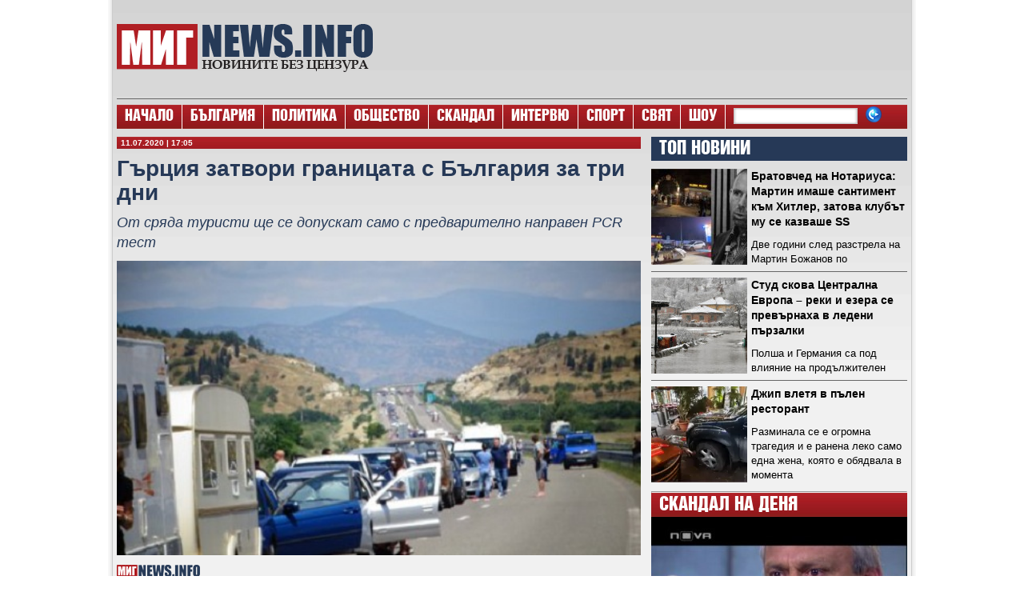

--- FILE ---
content_type: text/html; charset=UTF-8
request_url: https://www.mignews.info/gartsiya-zatvori-granitsata-s-balgariya-za-tri-dni/
body_size: 18340
content:
<!DOCTYPE html><html lang="bg-BG"><head><script data-no-optimize="1">var litespeed_docref=sessionStorage.getItem("litespeed_docref");litespeed_docref&&(Object.defineProperty(document,"referrer",{get:function(){return litespeed_docref}}),sessionStorage.removeItem("litespeed_docref"));</script> <meta charset="UTF-8" /><title>
Гърция затвори границата с България за три дни - МИГNews - Новините без цензура - МИГNews &#8211; Новините без цензура</title><meta property="og:image"  content="https://www.mignews.info/wp-content/uploads/2020/06/kulata.jpg" /><meta property="og:title" content="Гърция затвори границата с България за три дни" /><meta property="og:type" content="article" /><meta property="og:url" content="https://www.mignews.info/gartsiya-zatvori-granitsata-s-balgariya-za-tri-dni/" /><meta name="description" content="&#1053;&#1072; &#1092;&#1086;&#1085;&#1072; &#1085;&#1072; &#1077;&#1089;&#1082;&#1072;&#1083;&#1080;&#1088;&#1072;&#1097;&#1080;&#1090;&#1077; &#1095;&#1080;&#1089;&#1083;&#1072; [...]" /><link rel="shortcut icon" href="/favicon.ico"><link rel="pingback" href="https://www.mignews.info/xmlrpc.php"><style>#wpadminbar #wp-admin-bar-wsm_free_top_button .ab-icon:before {
	content: "\f239";
	color: #FF9800;
	top: 3px;
}</style><meta name='robots' content='index, follow, max-image-preview:large, max-snippet:-1, max-video-preview:-1' /><link rel="canonical" href="https://www.mignews.info/gartsiya-zatvori-granitsata-s-balgariya-za-tri-dni/" /><meta property="og:locale" content="bg_BG" /><meta property="og:type" content="article" /><meta property="og:title" content="Гърция затвори границата с България за три дни - МИГNews - Новините без цензура" /><meta property="og:description" content="&#1053;&#1072; &#1092;&#1086;&#1085;&#1072; &#1085;&#1072; &#1077;&#1089;&#1082;&#1072;&#1083;&#1080;&#1088;&#1072;&#1097;&#1080;&#1090;&#1077; &#1095;&#1080;&#1089;&#1083;&#1072; &#1079;&#1072;&#1088;&#1072;&#1079;&#1077;&#1085;&#1080; &#1089; COVID-19 &#1091; &#1085;&#1072;&#1089; &#1043;&#1098;&#1088;&#1094;&#1080;&#1103; &#1079;&#1072;&#1090;&#1074;&#1086;&#1088;&#1080; &#1075;&#1088;&#1072;&#1085;&#1080;&#1094;&#1072;&#1090;&#1072; &#1089;&#1080; &#1079;&#1072; &#1073;&#1098;&#1083;&#1075;&#1072;&#1088;&#1089;&#1082;&#1080; &#1090;&#1091;&#1088;&#1080;&#1089;&#1090;&#1080;. &#1044;&#1086; 6:00 &#1095;. &#1089;&#1091;&#1090;&#1088;&#1080;&#1085;&#1090;&#1072; &#1074; &#1089;&#1088;&#1103;&#1076;&#1072; &#1050;&#1091;&#1083;&#1072;&#1090;&#1072;-&#1055;&#1088;&#1086;&#1084;&#1072;&#1093;&#1086;&#1085;&#1072;&#1089; &ndash; &#1077;&#1076;&#1080;&#1085;&#1089;&#1090;&#1074;&#1077;&#1085;&#1080;&#1103;&#1090; &#1075;&#1088;&#1072;&#1085;&#1080;&#1095;&#1077;&#1085; &#1087;&#1091;&#1085;&#1082;&#1090;, &#1082;&#1086;&#1081;&#1090;&#1086; &#1086;&#1073;&#1089;&#1083;&#1091;&#1078;&#1074;&#1072; &#1090;&#1088;&#1072;&#1092;&#1080;&#1082;&#1072; &#1087;&#1086; &#1079;&#1077;&#1084;&#1103; &#1082;&#1098;&#1084; &#1102;&#1078;&#1085;&#1072;&#1090;&#1072; &#1085;&#1080; &#1089;&#1098;&#1089;&#1077;&#1076;&#1082;&#1072; (&#1085;&#1077; &#1089;&#1072;&#1084;&#1086; &#1079;&#1072; &#1073;&#1098;&#1083;&#1075;&#1072;&#1088;&#1080;, &#1085;&#1086; &#1080; &#1079;&#1072; &#1088;&#1091;&#1084;&#1098;&#1085;&#1094;&#1080; &#1080; &#1076;&#1088;&#1091;&#1075;&#1080; &#1087;&#1098;&#1090;&#1091;&#1074;&#1072;&#1097;&#1080;), &#1085;&#1103;&#1084;&#1072; &#1076;&#1072; &#1087;&#1088;&#1086;&#1087;&#1091;&#1089;&#1082;&#1072; &#1087;&#1088;&#1077;&#1084;&#1080;&#1085;&#1072;&#1074;&#1072;&#1097;&#1080; &#1073;&#1077;&#1079; &#1089;&#1077;&#1088;&#1080;&#1086;&#1079;&#1085;&#1072; &#1087;&#1088;&#1080;&#1095;&#1080;&#1085;&#1072;. [&hellip;]" /><meta property="og:url" content="https://www.mignews.info/gartsiya-zatvori-granitsata-s-balgariya-za-tri-dni/" /><meta property="og:site_name" content="МИГNews - Новините без цензура" /><meta property="article:published_time" content="2020-07-11T14:05:32+00:00" /><meta property="article:modified_time" content="2020-07-12T21:37:05+00:00" /><meta property="og:image" content="https://www.mignews.info/wp-content/uploads/2020/06/kulata.jpg" /><meta property="og:image:width" content="500" /><meta property="og:image:height" content="281" /><meta property="og:image:type" content="image/jpeg" /><meta name="author" content="МИГ" /><meta name="twitter:card" content="summary_large_image" /><meta name="twitter:label1" content="Written by" /><meta name="twitter:data1" content="МИГ" /> <script type="application/ld+json" class="yoast-schema-graph">{"@context":"https://schema.org","@graph":[{"@type":"Article","@id":"https://www.mignews.info/gartsiya-zatvori-granitsata-s-balgariya-za-tri-dni/#article","isPartOf":{"@id":"https://www.mignews.info/gartsiya-zatvori-granitsata-s-balgariya-za-tri-dni/"},"author":{"name":"МИГ","@id":"https://www.mignews.info/#/schema/person/849df7986a751920190dbbbf25c8f6c9"},"headline":"Гърция затвори границата с България за три дни","datePublished":"2020-07-11T14:05:32+00:00","dateModified":"2020-07-12T21:37:05+00:00","mainEntityOfPage":{"@id":"https://www.mignews.info/gartsiya-zatvori-granitsata-s-balgariya-za-tri-dni/"},"wordCount":297,"commentCount":0,"publisher":{"@id":"https://www.mignews.info/#organization"},"image":{"@id":"https://www.mignews.info/gartsiya-zatvori-granitsata-s-balgariya-za-tri-dni/#primaryimage"},"thumbnailUrl":"https://www.mignews.info/wp-content/uploads/2020/06/kulata.jpg","keywords":["гкпп","Гърция"],"articleSection":["СВЯТ"],"inLanguage":"bg-BG","potentialAction":[{"@type":"CommentAction","name":"Comment","target":["https://www.mignews.info/gartsiya-zatvori-granitsata-s-balgariya-za-tri-dni/#respond"]}]},{"@type":"WebPage","@id":"https://www.mignews.info/gartsiya-zatvori-granitsata-s-balgariya-za-tri-dni/","url":"https://www.mignews.info/gartsiya-zatvori-granitsata-s-balgariya-za-tri-dni/","name":"Гърция затвори границата с България за три дни - МИГNews - Новините без цензура","isPartOf":{"@id":"https://www.mignews.info/#website"},"primaryImageOfPage":{"@id":"https://www.mignews.info/gartsiya-zatvori-granitsata-s-balgariya-za-tri-dni/#primaryimage"},"image":{"@id":"https://www.mignews.info/gartsiya-zatvori-granitsata-s-balgariya-za-tri-dni/#primaryimage"},"thumbnailUrl":"https://www.mignews.info/wp-content/uploads/2020/06/kulata.jpg","datePublished":"2020-07-11T14:05:32+00:00","dateModified":"2020-07-12T21:37:05+00:00","breadcrumb":{"@id":"https://www.mignews.info/gartsiya-zatvori-granitsata-s-balgariya-za-tri-dni/#breadcrumb"},"inLanguage":"bg-BG","potentialAction":[{"@type":"ReadAction","target":["https://www.mignews.info/gartsiya-zatvori-granitsata-s-balgariya-za-tri-dni/"]}]},{"@type":"ImageObject","inLanguage":"bg-BG","@id":"https://www.mignews.info/gartsiya-zatvori-granitsata-s-balgariya-za-tri-dni/#primaryimage","url":"https://www.mignews.info/wp-content/uploads/2020/06/kulata.jpg","contentUrl":"https://www.mignews.info/wp-content/uploads/2020/06/kulata.jpg","width":500,"height":281},{"@type":"BreadcrumbList","@id":"https://www.mignews.info/gartsiya-zatvori-granitsata-s-balgariya-za-tri-dni/#breadcrumb","itemListElement":[{"@type":"ListItem","position":1,"name":"Начало","item":"https://www.mignews.info/"},{"@type":"ListItem","position":2,"name":"Гърция затвори границата с България за три дни"}]},{"@type":"WebSite","@id":"https://www.mignews.info/#website","url":"https://www.mignews.info/","name":"МИГNews - Новините без цензура","description":"","publisher":{"@id":"https://www.mignews.info/#organization"},"potentialAction":[{"@type":"SearchAction","target":{"@type":"EntryPoint","urlTemplate":"https://www.mignews.info/?s={search_term_string}"},"query-input":{"@type":"PropertyValueSpecification","valueRequired":true,"valueName":"search_term_string"}}],"inLanguage":"bg-BG"},{"@type":"Organization","@id":"https://www.mignews.info/#organization","name":"МИГNews - Новините без цензура","url":"https://www.mignews.info/","logo":{"@type":"ImageObject","inLanguage":"bg-BG","@id":"https://www.mignews.info/#/schema/logo/image/","url":"https://www.mignews.info/wp-content/uploads/2013/05/MigPic.jpg","contentUrl":"https://www.mignews.info/wp-content/uploads/2013/05/MigPic.jpg","width":655,"height":350,"caption":"МИГNews - Новините без цензура"},"image":{"@id":"https://www.mignews.info/#/schema/logo/image/"}},{"@type":"Person","@id":"https://www.mignews.info/#/schema/person/849df7986a751920190dbbbf25c8f6c9","name":"МИГ","url":"https://www.mignews.info/author/mig/"}]}</script> <link rel='dns-prefetch' href='//ajax.googleapis.com' /><link rel="alternate" type="application/rss+xml" title="МИГNews - Новините без цензура &raquo; Поток" href="https://www.mignews.info/feed/" /><link rel="alternate" type="application/rss+xml" title="МИГNews - Новините без цензура &raquo; поток за коментари" href="https://www.mignews.info/comments/feed/" /><link rel="alternate" type="application/rss+xml" title="МИГNews - Новините без цензура &raquo; поток за коментари на Гърция затвори границата с България за три дни" href="https://www.mignews.info/gartsiya-zatvori-granitsata-s-balgariya-za-tri-dni/feed/" /><link rel="alternate" title="oEmbed (JSON)" type="application/json+oembed" href="https://www.mignews.info/wp-json/oembed/1.0/embed?url=https%3A%2F%2Fwww.mignews.info%2Fgartsiya-zatvori-granitsata-s-balgariya-za-tri-dni%2F" /><link rel="alternate" title="oEmbed (XML)" type="text/xml+oembed" href="https://www.mignews.info/wp-json/oembed/1.0/embed?url=https%3A%2F%2Fwww.mignews.info%2Fgartsiya-zatvori-granitsata-s-balgariya-za-tri-dni%2F&#038;format=xml" /><style id='wp-img-auto-sizes-contain-inline-css' type='text/css'>img:is([sizes=auto i],[sizes^="auto," i]){contain-intrinsic-size:3000px 1500px}
/*# sourceURL=wp-img-auto-sizes-contain-inline-css */</style><link data-optimized="2" rel="stylesheet" href="https://www.mignews.info/wp-content/litespeed/css/7a815d2d65ed15adb01fc56be71c453e.css?ver=d5fd8" /><style id='global-styles-inline-css' type='text/css'>:root{--wp--preset--aspect-ratio--square: 1;--wp--preset--aspect-ratio--4-3: 4/3;--wp--preset--aspect-ratio--3-4: 3/4;--wp--preset--aspect-ratio--3-2: 3/2;--wp--preset--aspect-ratio--2-3: 2/3;--wp--preset--aspect-ratio--16-9: 16/9;--wp--preset--aspect-ratio--9-16: 9/16;--wp--preset--color--black: #000000;--wp--preset--color--cyan-bluish-gray: #abb8c3;--wp--preset--color--white: #ffffff;--wp--preset--color--pale-pink: #f78da7;--wp--preset--color--vivid-red: #cf2e2e;--wp--preset--color--luminous-vivid-orange: #ff6900;--wp--preset--color--luminous-vivid-amber: #fcb900;--wp--preset--color--light-green-cyan: #7bdcb5;--wp--preset--color--vivid-green-cyan: #00d084;--wp--preset--color--pale-cyan-blue: #8ed1fc;--wp--preset--color--vivid-cyan-blue: #0693e3;--wp--preset--color--vivid-purple: #9b51e0;--wp--preset--gradient--vivid-cyan-blue-to-vivid-purple: linear-gradient(135deg,rgb(6,147,227) 0%,rgb(155,81,224) 100%);--wp--preset--gradient--light-green-cyan-to-vivid-green-cyan: linear-gradient(135deg,rgb(122,220,180) 0%,rgb(0,208,130) 100%);--wp--preset--gradient--luminous-vivid-amber-to-luminous-vivid-orange: linear-gradient(135deg,rgb(252,185,0) 0%,rgb(255,105,0) 100%);--wp--preset--gradient--luminous-vivid-orange-to-vivid-red: linear-gradient(135deg,rgb(255,105,0) 0%,rgb(207,46,46) 100%);--wp--preset--gradient--very-light-gray-to-cyan-bluish-gray: linear-gradient(135deg,rgb(238,238,238) 0%,rgb(169,184,195) 100%);--wp--preset--gradient--cool-to-warm-spectrum: linear-gradient(135deg,rgb(74,234,220) 0%,rgb(151,120,209) 20%,rgb(207,42,186) 40%,rgb(238,44,130) 60%,rgb(251,105,98) 80%,rgb(254,248,76) 100%);--wp--preset--gradient--blush-light-purple: linear-gradient(135deg,rgb(255,206,236) 0%,rgb(152,150,240) 100%);--wp--preset--gradient--blush-bordeaux: linear-gradient(135deg,rgb(254,205,165) 0%,rgb(254,45,45) 50%,rgb(107,0,62) 100%);--wp--preset--gradient--luminous-dusk: linear-gradient(135deg,rgb(255,203,112) 0%,rgb(199,81,192) 50%,rgb(65,88,208) 100%);--wp--preset--gradient--pale-ocean: linear-gradient(135deg,rgb(255,245,203) 0%,rgb(182,227,212) 50%,rgb(51,167,181) 100%);--wp--preset--gradient--electric-grass: linear-gradient(135deg,rgb(202,248,128) 0%,rgb(113,206,126) 100%);--wp--preset--gradient--midnight: linear-gradient(135deg,rgb(2,3,129) 0%,rgb(40,116,252) 100%);--wp--preset--font-size--small: 13px;--wp--preset--font-size--medium: 20px;--wp--preset--font-size--large: 36px;--wp--preset--font-size--x-large: 42px;--wp--preset--spacing--20: 0.44rem;--wp--preset--spacing--30: 0.67rem;--wp--preset--spacing--40: 1rem;--wp--preset--spacing--50: 1.5rem;--wp--preset--spacing--60: 2.25rem;--wp--preset--spacing--70: 3.38rem;--wp--preset--spacing--80: 5.06rem;--wp--preset--shadow--natural: 6px 6px 9px rgba(0, 0, 0, 0.2);--wp--preset--shadow--deep: 12px 12px 50px rgba(0, 0, 0, 0.4);--wp--preset--shadow--sharp: 6px 6px 0px rgba(0, 0, 0, 0.2);--wp--preset--shadow--outlined: 6px 6px 0px -3px rgb(255, 255, 255), 6px 6px rgb(0, 0, 0);--wp--preset--shadow--crisp: 6px 6px 0px rgb(0, 0, 0);}:where(.is-layout-flex){gap: 0.5em;}:where(.is-layout-grid){gap: 0.5em;}body .is-layout-flex{display: flex;}.is-layout-flex{flex-wrap: wrap;align-items: center;}.is-layout-flex > :is(*, div){margin: 0;}body .is-layout-grid{display: grid;}.is-layout-grid > :is(*, div){margin: 0;}:where(.wp-block-columns.is-layout-flex){gap: 2em;}:where(.wp-block-columns.is-layout-grid){gap: 2em;}:where(.wp-block-post-template.is-layout-flex){gap: 1.25em;}:where(.wp-block-post-template.is-layout-grid){gap: 1.25em;}.has-black-color{color: var(--wp--preset--color--black) !important;}.has-cyan-bluish-gray-color{color: var(--wp--preset--color--cyan-bluish-gray) !important;}.has-white-color{color: var(--wp--preset--color--white) !important;}.has-pale-pink-color{color: var(--wp--preset--color--pale-pink) !important;}.has-vivid-red-color{color: var(--wp--preset--color--vivid-red) !important;}.has-luminous-vivid-orange-color{color: var(--wp--preset--color--luminous-vivid-orange) !important;}.has-luminous-vivid-amber-color{color: var(--wp--preset--color--luminous-vivid-amber) !important;}.has-light-green-cyan-color{color: var(--wp--preset--color--light-green-cyan) !important;}.has-vivid-green-cyan-color{color: var(--wp--preset--color--vivid-green-cyan) !important;}.has-pale-cyan-blue-color{color: var(--wp--preset--color--pale-cyan-blue) !important;}.has-vivid-cyan-blue-color{color: var(--wp--preset--color--vivid-cyan-blue) !important;}.has-vivid-purple-color{color: var(--wp--preset--color--vivid-purple) !important;}.has-black-background-color{background-color: var(--wp--preset--color--black) !important;}.has-cyan-bluish-gray-background-color{background-color: var(--wp--preset--color--cyan-bluish-gray) !important;}.has-white-background-color{background-color: var(--wp--preset--color--white) !important;}.has-pale-pink-background-color{background-color: var(--wp--preset--color--pale-pink) !important;}.has-vivid-red-background-color{background-color: var(--wp--preset--color--vivid-red) !important;}.has-luminous-vivid-orange-background-color{background-color: var(--wp--preset--color--luminous-vivid-orange) !important;}.has-luminous-vivid-amber-background-color{background-color: var(--wp--preset--color--luminous-vivid-amber) !important;}.has-light-green-cyan-background-color{background-color: var(--wp--preset--color--light-green-cyan) !important;}.has-vivid-green-cyan-background-color{background-color: var(--wp--preset--color--vivid-green-cyan) !important;}.has-pale-cyan-blue-background-color{background-color: var(--wp--preset--color--pale-cyan-blue) !important;}.has-vivid-cyan-blue-background-color{background-color: var(--wp--preset--color--vivid-cyan-blue) !important;}.has-vivid-purple-background-color{background-color: var(--wp--preset--color--vivid-purple) !important;}.has-black-border-color{border-color: var(--wp--preset--color--black) !important;}.has-cyan-bluish-gray-border-color{border-color: var(--wp--preset--color--cyan-bluish-gray) !important;}.has-white-border-color{border-color: var(--wp--preset--color--white) !important;}.has-pale-pink-border-color{border-color: var(--wp--preset--color--pale-pink) !important;}.has-vivid-red-border-color{border-color: var(--wp--preset--color--vivid-red) !important;}.has-luminous-vivid-orange-border-color{border-color: var(--wp--preset--color--luminous-vivid-orange) !important;}.has-luminous-vivid-amber-border-color{border-color: var(--wp--preset--color--luminous-vivid-amber) !important;}.has-light-green-cyan-border-color{border-color: var(--wp--preset--color--light-green-cyan) !important;}.has-vivid-green-cyan-border-color{border-color: var(--wp--preset--color--vivid-green-cyan) !important;}.has-pale-cyan-blue-border-color{border-color: var(--wp--preset--color--pale-cyan-blue) !important;}.has-vivid-cyan-blue-border-color{border-color: var(--wp--preset--color--vivid-cyan-blue) !important;}.has-vivid-purple-border-color{border-color: var(--wp--preset--color--vivid-purple) !important;}.has-vivid-cyan-blue-to-vivid-purple-gradient-background{background: var(--wp--preset--gradient--vivid-cyan-blue-to-vivid-purple) !important;}.has-light-green-cyan-to-vivid-green-cyan-gradient-background{background: var(--wp--preset--gradient--light-green-cyan-to-vivid-green-cyan) !important;}.has-luminous-vivid-amber-to-luminous-vivid-orange-gradient-background{background: var(--wp--preset--gradient--luminous-vivid-amber-to-luminous-vivid-orange) !important;}.has-luminous-vivid-orange-to-vivid-red-gradient-background{background: var(--wp--preset--gradient--luminous-vivid-orange-to-vivid-red) !important;}.has-very-light-gray-to-cyan-bluish-gray-gradient-background{background: var(--wp--preset--gradient--very-light-gray-to-cyan-bluish-gray) !important;}.has-cool-to-warm-spectrum-gradient-background{background: var(--wp--preset--gradient--cool-to-warm-spectrum) !important;}.has-blush-light-purple-gradient-background{background: var(--wp--preset--gradient--blush-light-purple) !important;}.has-blush-bordeaux-gradient-background{background: var(--wp--preset--gradient--blush-bordeaux) !important;}.has-luminous-dusk-gradient-background{background: var(--wp--preset--gradient--luminous-dusk) !important;}.has-pale-ocean-gradient-background{background: var(--wp--preset--gradient--pale-ocean) !important;}.has-electric-grass-gradient-background{background: var(--wp--preset--gradient--electric-grass) !important;}.has-midnight-gradient-background{background: var(--wp--preset--gradient--midnight) !important;}.has-small-font-size{font-size: var(--wp--preset--font-size--small) !important;}.has-medium-font-size{font-size: var(--wp--preset--font-size--medium) !important;}.has-large-font-size{font-size: var(--wp--preset--font-size--large) !important;}.has-x-large-font-size{font-size: var(--wp--preset--font-size--x-large) !important;}
/*# sourceURL=global-styles-inline-css */</style><style id='classic-theme-styles-inline-css' type='text/css'>/*! This file is auto-generated */
.wp-block-button__link{color:#fff;background-color:#32373c;border-radius:9999px;box-shadow:none;text-decoration:none;padding:calc(.667em + 2px) calc(1.333em + 2px);font-size:1.125em}.wp-block-file__button{background:#32373c;color:#fff;text-decoration:none}
/*# sourceURL=/wp-includes/css/classic-themes.min.css */</style> <script type="litespeed/javascript" data-src="https://ajax.googleapis.com/ajax/libs/jquery/3.1.1/jquery.min.js?ver=6.9" id="jquery-js"></script> <link rel="https://api.w.org/" href="https://www.mignews.info/wp-json/" /><link rel="alternate" title="JSON" type="application/json" href="https://www.mignews.info/wp-json/wp/v2/posts/137821" /><link rel='shortlink' href='https://www.mignews.info/?p=137821' /><style media="screen">.simplesocialbuttons.simplesocialbuttons_inline .ssb-fb-like, .simplesocialbuttons.simplesocialbuttons_inline amp-facebook-like {
	  margin: ;
	}
		 /*inline margin*/
		.simplesocialbuttons.simplesocialbuttons_inline.simplesocial-sm-round button{
	  margin: ;
	}
	
	
	
	
	
	
			 /*margin-digbar*/</style><meta property="og:title" content="Гърция затвори границата с България за три дни - МИГNews - Новините без цензура" /><meta property="og:type" content="article" /><meta property="og:description" content="&#1053;&#1072; &#1092;&#1086;&#1085;&#1072; &#1085;&#1072; &#1077;&#1089;&#1082;&#1072;&#1083;&#1080;&#1088;&#1072;&#1097;&#1080;&#1090;&#1077; &#1095;&#1080;&#1089;&#1083;&#1072; &#1079;&#1072;&#1088;&#1072;&#1079;&#1077;&#1085;&#1080; &#1089; COVID-19 &#1091; &#1085;&#1072;&#1089; &#1043;&#1098;&#1088;&#1094;&#1080;&#1103; &#1079;&#1072;&#1090;&#1074;&#1086;&#1088;&#1080; &#1075;&#1088;&#1072;&#1085;&#1080;&#1094;&#1072;&#1090;&#1072; &#1089;&#1080; &#1079;&#1072; &#1073;&#1098;&#1083;&#1075;&#1072;&#1088;&#1089;&#1082;&#1080; &#1090;&#1091;&#1088;&#1080;&#1089;&#1090;&#1080;. &#1044;&#1086; 6:00 &#1095;. &#1089;&#1091;&#1090;&#1088;&#1080;&#1085;&#1090;&#1072; &#1074; &#1089;&#1088;&#1103;&#1076;&#1072; &#1050;&#1091;&#1083;&#1072;&#1090;&#1072;-&#1055;&#1088;&#1086;&#1084;&#1072;&#1093;&#1086;&#1085;&#1072;&#1089; - &#1077;&#1076;&#1080;&#1085;&#1089;&#1090;&#1074;&#1077;&#1085;&#1080;&#1103;&#1090; &#1075;&#1088;&#1072;&#1085;&#1080;&#1095;&#1077;&#1085; &#1087;&#1091;&#1085;&#1082;&#1090;, &#1082;&#1086;&#1081;&#1090;&#1086; &#1086;&#1073;&#1089;&#1083;&#1091;&#1078;&#1074;&#1072; &#1090;&#1088;&#1072;&#1092;&#1080;&#1082;&#1072; &#1087;&#1086; &#1079;&#1077;&#1084;&#1103; &#1082;&#1098;&#1084; &#1102;&#1078;&#1085;&#1072;&#1090;&#1072; &#1085;&#1080; &#1089;&#1098;&#1089;&#1077;&#1076;&#1082;&#1072; (&#1085;&#1077; &#1089;&#1072;&#1084;&#1086; &#1079;&#1072; &#1073;&#1098;&#1083;&#1075;&#1072;&#1088;&#1080;, &#1085;&#1086; &#1080; &#1079;&#1072; &#1088;&#1091;&#1084;&#1098;&#1085;&#1094;&#1080; &#1080; &#1076;&#1088;&#1091;&#1075;&#1080; &#1087;&#1098;&#1090;&#1091;&#1074;&#1072;&#1097;&#1080;), &#1085;&#1103;&#1084;&#1072; &#1076;&#1072; &#1087;&#1088;&#1086;&#1087;&#1091;&#1089;&#1082;&#1072; &#1087;&#1088;&#1077;&#1084;&#1080;&#1085;&#1072;&#1074;&#1072;&#1097;&#1080; &#1073;&#1077;&#1079; &#1089;&#1077;&#1088;&#1080;&#1086;&#1079;&#1085;&#1072; &#1087;&#1088;&#1080;&#1095;&#1080;&#1085;&#1072;. &#1050;&#1072;&#1082;&#1090;&#1086; &#1089;&#1090;&#1072;&#1085;&#1072; &#1103;&#1089;&#1085;&#1086; &#1074;&#1095;&#1077;&#1088;&#1072; &#1089;&#1083;&#1077;&#1076;&hellip;" /><meta property="og:url" content="https://www.mignews.info/gartsiya-zatvori-granitsata-s-balgariya-za-tri-dni/" /><meta property="og:site_name" content="МИГNews - Новините без цензура" /><meta property="og:image" content="https://www.mignews.info/wp-content/uploads/2020/06/kulata.jpg" /><meta name="twitter:card" content="summary_large_image" /><meta name="twitter:description" content="&#1053;&#1072; &#1092;&#1086;&#1085;&#1072; &#1085;&#1072; &#1077;&#1089;&#1082;&#1072;&#1083;&#1080;&#1088;&#1072;&#1097;&#1080;&#1090;&#1077; &#1095;&#1080;&#1089;&#1083;&#1072; &#1079;&#1072;&#1088;&#1072;&#1079;&#1077;&#1085;&#1080; &#1089; COVID-19 &#1091; &#1085;&#1072;&#1089; &#1043;&#1098;&#1088;&#1094;&#1080;&#1103; &#1079;&#1072;&#1090;&#1074;&#1086;&#1088;&#1080; &#1075;&#1088;&#1072;&#1085;&#1080;&#1094;&#1072;&#1090;&#1072; &#1089;&#1080; &#1079;&#1072; &#1073;&#1098;&#1083;&#1075;&#1072;&#1088;&#1089;&#1082;&#1080; &#1090;&#1091;&#1088;&#1080;&#1089;&#1090;&#1080;. &#1044;&#1086; 6:00 &#1095;. &#1089;&#1091;&#1090;&#1088;&#1080;&#1085;&#1090;&#1072; &#1074; &#1089;&#1088;&#1103;&#1076;&#1072; &#1050;&#1091;&#1083;&#1072;&#1090;&#1072;-&#1055;&#1088;&#1086;&#1084;&#1072;&#1093;&#1086;&#1085;&#1072;&#1089; - &#1077;&#1076;&#1080;&#1085;&#1089;&#1090;&#1074;&#1077;&#1085;&#1080;&#1103;&#1090; &#1075;&#1088;&#1072;&#1085;&#1080;&#1095;&#1077;&#1085; &#1087;&#1091;&#1085;&#1082;&#1090;, &#1082;&#1086;&#1081;&#1090;&#1086; &#1086;&#1073;&#1089;&#1083;&#1091;&#1078;&#1074;&#1072; &#1090;&#1088;&#1072;&#1092;&#1080;&#1082;&#1072; &#1087;&#1086; &#1079;&#1077;&#1084;&#1103; &#1082;&#1098;&#1084; &#1102;&#1078;&#1085;&#1072;&#1090;&#1072; &#1085;&#1080; &#1089;&#1098;&#1089;&#1077;&#1076;&#1082;&#1072; (&#1085;&#1077; &#1089;&#1072;&#1084;&#1086; &#1079;&#1072; &#1073;&#1098;&#1083;&#1075;&#1072;&#1088;&#1080;, &#1085;&#1086; &#1080; &#1079;&#1072; &#1088;&#1091;&#1084;&#1098;&#1085;&#1094;&#1080; &#1080; &#1076;&#1088;&#1091;&#1075;&#1080; &#1087;&#1098;&#1090;&#1091;&#1074;&#1072;&#1097;&#1080;), &#1085;&#1103;&#1084;&#1072; &#1076;&#1072; &#1087;&#1088;&#1086;&#1087;&#1091;&#1089;&#1082;&#1072; &#1087;&#1088;&#1077;&#1084;&#1080;&#1085;&#1072;&#1074;&#1072;&#1097;&#1080; &#1073;&#1077;&#1079; &#1089;&#1077;&#1088;&#1080;&#1086;&#1079;&#1085;&#1072; &#1087;&#1088;&#1080;&#1095;&#1080;&#1085;&#1072;. &#1050;&#1072;&#1082;&#1090;&#1086; &#1089;&#1090;&#1072;&#1085;&#1072; &#1103;&#1089;&#1085;&#1086; &#1074;&#1095;&#1077;&#1088;&#1072; &#1089;&#1083;&#1077;&#1076;&hellip;" /><meta name="twitter:title" content="Гърция затвори границата с България за три дни - МИГNews - Новините без цензура" /><meta property="twitter:image" content="https://www.mignews.info/wp-content/uploads/2020/06/kulata.jpg" /> <script type="litespeed/javascript">var _wsm=_wsm||[];_wsm.push(['trackPageView']);_wsm.push(['enableLinkTracking']);_wsm.push(['enableHeartBeatTimer']);(function(){var u="https://www.mignews.info/wp-content/plugins/wp-stats-manager/";_wsm.push(['setUrlReferrer',""]);_wsm.push(['setTrackerUrl',"https://www.mignews.info/?wmcAction=wmcTrack"]);_wsm.push(['setSiteId',"1"]);_wsm.push(['setPageId',"137821"]);_wsm.push(['setWpUserId',"0"]);var d=document,g=d.createElement('script'),s=d.getElementsByTagName('script')[0];g.type='text/javascript';g.async=!0;g.defer=!0;g.src=u+'js/wsm_new.js';s.parentNode.insertBefore(g,s)})()</script> <link rel="icon" href="https://www.mignews.info/wp-content/uploads/2024/05/mig-news.jpg" sizes="32x32" /><link rel="icon" href="https://www.mignews.info/wp-content/uploads/2024/05/mig-news.jpg" sizes="192x192" /><link rel="apple-touch-icon" href="https://www.mignews.info/wp-content/uploads/2024/05/mig-news.jpg" /><meta name="msapplication-TileImage" content="https://www.mignews.info/wp-content/uploads/2024/05/mig-news.jpg" /> <script type="litespeed/javascript">window.cookieconsent_options={"message":"Използваме \"бисквитки\", за да персонализираме съдържанието и рекламите.","dismiss":"Разбрах!","learnMore":"Повече информация.","link":"https://www.google.com/intl/bg/policies/privacy/partners/","theme":"light-floating"}</script> <script type="litespeed/javascript" data-src="//cdnjs.cloudflare.com/ajax/libs/cookieconsent2/1.0.9/cookieconsent.min.js"></script> <meta name='profitshareid' content='b2a7dbf9499e1bffa4fa5c3d0018d2f3' /> <script type="litespeed/javascript" data-src="https://cdn.geozo.com/79ml71912vil/m0py038qh/867uqv786/pykogh0kt.go"></script> </head><body style="font-family: Arial, Helvetica, sans-serif;"><div id="fb-root"></div> <script type="litespeed/javascript">(function(d,s,id){var js,fjs=d.getElementsByTagName(s)[0];if(d.getElementById(id))return;js=d.createElement(s);js.id=id;js.src="//connect.facebook.net/en_GB/all.js#xfbml=1";fjs.parentNode.insertBefore(js,fjs)}(document,'script','facebook-jssdk'))</script> <div class="wrapper"><div class="maincontainer"><div class="logo" style="padding-top:25px; height: 75px;">
<a href="https://www.mignews.info"><img data-lazyloaded="1" src="[data-uri]" width="320" height="60" data-src="https://www.mignews.info/wp-content/themes/MIG-Theme/sisimg/logo.png" style="border: none;" /></a></div><div class="info">
 <script type="litespeed/javascript" data-src="https://pagead2.googlesyndication.com/pagead/js/adsbygoogle.js?client=ca-pub-6369529174428048"
     crossorigin="anonymous"></script> 
<ins class="adsbygoogle"
style="display:inline-block;width:640px;height:110px"
data-ad-client="ca-pub-6369529174428048"
data-ad-slot="7230673044"></ins> <script type="litespeed/javascript">(adsbygoogle=window.adsbygoogle||[]).push({})</script> </div><div class="clean"></div><div class="separator"></div><div class="mainmenu"><div class="menu-main-navigation-menu-container"><ul id="menu-main-navigation-menu" class="menu"><li id="menu-item-80" class="menu-item menu-item-type-custom menu-item-object-custom current-menu-item current_page_item menu-item-home menu-item-80"><a title="Новините без цензура" href="https://www.mignews.info">НАЧАЛО</a></li><li id="menu-item-73" class="menu-item menu-item-type-taxonomy menu-item-object-category menu-item-73"><a href="https://www.mignews.info/category/bulgaria/">БЪЛГАРИЯ</a></li><li id="menu-item-75" class="menu-item menu-item-type-taxonomy menu-item-object-category menu-item-75"><a href="https://www.mignews.info/category/politics/">ПОЛИТИКА</a></li><li id="menu-item-74" class="menu-item menu-item-type-taxonomy menu-item-object-category menu-item-74"><a href="https://www.mignews.info/category/society/">ОБЩЕСТВО</a></li><li id="menu-item-77" class="menu-item menu-item-type-taxonomy menu-item-object-category menu-item-77"><a href="https://www.mignews.info/category/scandal/">СКАНДАЛ</a></li><li id="menu-item-9488" class="menu-item menu-item-type-taxonomy menu-item-object-category menu-item-9488"><a href="https://www.mignews.info/category/interview/">ИНТЕРВЮ</a></li><li id="menu-item-78" class="menu-item menu-item-type-taxonomy menu-item-object-category menu-item-78"><a href="https://www.mignews.info/category/sports/">СПОРТ</a></li><li id="menu-item-76" class="menu-item menu-item-type-taxonomy menu-item-object-category menu-item-76"><a href="https://www.mignews.info/category/world/">СВЯТ</a></li><li id="menu-item-79" class="menu-item menu-item-type-taxonomy menu-item-object-category menu-item-79"><a href="https://www.mignews.info/category/show/">ШОУ</a></li></ul></div><div style="margin-left: 10px; float: left; width: 180px; height: 30px; padding: 0px; position: relative;"><form action="https://www.mignews.info" id="searchform" method="get"><div style="float: left; line-height:30px; height: 30px; padding: 0px; position: absolute; top: -2px; left: 0px;">
<input type="text" id="s" name="s" value="" style="width:150px; background-image: url(https://www.mignews.info/wp-content/themes/MIG-Theme/SYSIMG/search.png);height: 20px;border: none; padding-left: 5px;"/></div><div style="margin-left: 5px; float: left; line-height:30px; height: 30px; padding: 0px; position: absolute; top: 2px; left: 160px;">
<input type="image" src="https://www.mignews.info/wp-content/themes/MIG-Theme/SYSIMG/searchb.png" alt="Submit button" id="searchbutton" ></div></form></div></div><div class="clean"></div><div class="cleanseparator"></div><div class="twocolumns" style="margin-right: 13px;"><div class="data">
11.07.2020 | 17:05</div><div class="clean"></div><div class="cleanseparator"></div><div class="title">
Гърция затвори границата с България за три дни</div><div class="cleanseparator"></div><div class="subtitle">
От сряда туристи ще се допускат само с предварително направен PCR тест</div><div class="cleanseparator"></div><img data-lazyloaded="1" src="[data-uri]" width="500" height="281" data-src="https://www.mignews.info/wp-content/uploads/2020/06/kulata.jpg" class="attachment-large size-large wp-post-image" alt="" style="width:655px; height: auto; padding-bottom: 0px; display: block;" decoding="async" fetchpriority="high" data-srcset="https://www.mignews.info/wp-content/uploads/2020/06/kulata.jpg 500w, https://www.mignews.info/wp-content/uploads/2020/06/kulata-320x180.jpg 320w" data-sizes="(max-width: 500px) 100vw, 500px" /><div class="author" style="height: 25px; line-height: 25px;" ><div style="width: 420px; float: left; line-height: 25px;">
<img data-lazyloaded="1" src="[data-uri]" width="104" height="15" data-src="https://www.mignews.info/wp-content/themes/MIG-Theme/SYSIMG/athr_logo.png" /></div><div style="width: 200px; text-align: right; float: left; line-height: 25px;"><div style="float: left; padding: 5px;"></div><div style="float: left; padding: 5px;"><div class="fb-like" data-href="https://www.mignews.info/gartsiya-zatvori-granitsata-s-balgariya-za-tri-dni/" data-width="100" data-layout="button_count" data-show-faces="false" data-send="false"></div></div></div><div style="clear:left;"></div></div><div class="separator"></div><div class="cleanseparator"></div><div class="anews"><p>На фона на ескалиращите числа заразени с COVID-19 у нас Гърция затвори границата си за български туристи. До 6:00 ч. сутринта в сряда Кулата-Промахонас &#8211; единственият граничен пункт, който обслужва трафика по земя към южната ни съседка (не само за българи, но и за румънци и други пътуващи), няма да пропуска преминаващи без сериозна причина.</p><p>Както стана ясно вчера след заседание на правителството на Мицотакис, от 15 юли страната ще приема туристи от България само с предварително направен в сертифицирана лаборатория PCR-тест. Тестът с негативен резултат за коронавирус трябва да бъде взет не повече от 72 часа преди пътуването. Досега пътуващите се тестваха избирателно на ГКПП-Кулата за сметка на гръцката държава.</p><p>Остaва изискването влизащите да подават задължителна декларация (Passenger Locator Form (PLF), съдържаща информация къде ще отседнат и други лични данни. Тя трябва да бъде попълнена онлайн на https://travel.gov.gr/#/ най-малко 24 часа преди да пресекат границата, а на влизане да се покаже QR кодът, удостоверяващ попълнена и приета декларация.</p><p>Днес все още могат да преминат по старите правила тези, които вече са получили QR код. Тази сутрин на Кулата дори се образува поредната няколкокилометрова опашка. Няколко часа по-късно обаче от официалния сайт с протоколите за пътуване изчезна опцията за влизане с автомобил или автобус, т.е. в следващите дни границата няма да може да се преминава изобщо. Тази опция ще бъде активна отново в 0:01 ч. на 14 юли.</p><p>Към момента Гърция пропуска туристи по въздух и море, които тества избирателно на международните летища и пристанища.</p><p>На 5 юли южната ни съседка затвори напълно границата си за туристи от Сърбия, където също коронавирусът е изпуснат от контрол. Сърби не се допускат дори след PCR тест. Ден по-късно туристи спря да пропуска и ГКПП Маказа-Нимфео, на който дотогава се минаваше само с лична карта.</p><div class="simplesocialbuttons simplesocial-sm-round simplesocialbuttons_inline simplesocialbuttons-align-left post-137821 post  simplesocialbuttons-inline-no-animation">
<button class="simplesocial-fb-share"  rel="nofollow"  target="_blank"  aria-label="Facebook Share" data-href="https://www.facebook.com/sharer/sharer.php?u=https://www.mignews.info/gartsiya-zatvori-granitsata-s-balgariya-za-tri-dni/" onClick="javascript:window.open(this.dataset.href, '', 'menubar=no,toolbar=no,resizable=yes,scrollbars=yes,height=600,width=600');return false;"><span class="simplesocialtxt">Facebook </span> </button>
<button class="simplesocial-twt-share"  rel="nofollow"  target="_blank"  aria-label="Twitter Share" data-href="https://twitter.com/intent/tweet?text=%D0%93%D1%8A%D1%80%D1%86%D0%B8%D1%8F+%D0%B7%D0%B0%D1%82%D0%B2%D0%BE%D1%80%D0%B8+%D0%B3%D1%80%D0%B0%D0%BD%D0%B8%D1%86%D0%B0%D1%82%D0%B0+%D1%81+%D0%91%D1%8A%D0%BB%D0%B3%D0%B0%D1%80%D0%B8%D1%8F+%D0%B7%D0%B0+%D1%82%D1%80%D0%B8+%D0%B4%D0%BD%D0%B8&url=https://www.mignews.info/gartsiya-zatvori-granitsata-s-balgariya-za-tri-dni/" onClick="javascript:window.open(this.dataset.href, '', 'menubar=no,toolbar=no,resizable=yes,scrollbars=yes,height=600,width=600');return false;"><span class="simplesocialtxt">Twitter</span> </button><div class="fb-like ssb-fb-like" aria-label="Facebook Like" data-href="https://www.mignews.info/gartsiya-zatvori-granitsata-s-balgariya-za-tri-dni/" data-layout="button_count" data-action="like" data-size="small" data-show-faces="false" data-share="false"></div>
<button class="simplesocial-reddit-share"  rel="nofollow"  target="_blank"  aria-label="Reddit Share" data-href="https://reddit.com/submit?url=https://www.mignews.info/gartsiya-zatvori-granitsata-s-balgariya-za-tri-dni/&title=%D0%93%D1%8A%D1%80%D1%86%D0%B8%D1%8F+%D0%B7%D0%B0%D1%82%D0%B2%D0%BE%D1%80%D0%B8+%D0%B3%D1%80%D0%B0%D0%BD%D0%B8%D1%86%D0%B0%D1%82%D0%B0+%D1%81+%D0%91%D1%8A%D0%BB%D0%B3%D0%B0%D1%80%D0%B8%D1%8F+%D0%B7%D0%B0+%D1%82%D1%80%D0%B8+%D0%B4%D0%BD%D0%B8" onClick="javascript:window.open(this.dataset.href, '', 'menubar=no,toolbar=no,resizable=yes,scrollbars=yes,height=600,width=600');return false;" ><span class="simplesocialtxt">Reddit</span> </button></div></div><div style="margin-top:20px; margin-bottom: 20px;"> <script type="litespeed/javascript" data-src="https://pagead2.googlesyndication.com/pagead/js/adsbygoogle.js?client=ca-pub-6369529174428048"
     crossorigin="anonymous"></script> <ins class="adsbygoogle"
style="display:block; text-align:center;"
data-ad-layout="in-article"
data-ad-format="fluid"
data-ad-client="ca-pub-6369529174428048"
data-ad-slot="5214152634"></ins> <script type="litespeed/javascript">(adsbygoogle=window.adsbygoogle||[]).push({})</script> </div><div data-gz-block="8e2cbc5d-38da-4fd7-80b3-a53ac8e8111e"></div><div class="separator"></div><div class="twocolumns" style="margin-right: 13px;"><div id="respond"><div class="whitetitle" style="margin-bottom: 10px;">
<span id="font">
оставете коментар</span></div><div class="cancel-comment-reply">
<a rel="nofollow" id="cancel-comment-reply-link" href="/gartsiya-zatvori-granitsata-s-balgariya-za-tri-dni/#respond" style="display:none;">Отказване на отговора</a></div><div class="separator"></div><div class="fb-comments" data-href="https://www.mignews.info/gartsiya-zatvori-granitsata-s-balgariya-za-tri-dni/" data-num-posts="2" data-width="655" data-colorscheme="light" data-mobile="false"></div><form action="https://www.mignews.info/wp-comments-post.php" method="post" id="commentform"><div style="margin-bottom: 10px;">
<label for="author">Име: </label><br/>
<input type="text" name="author" id="author" value="" style="background-image: url(https://www.mignews.info/wp-content/themes/MIG-Theme/SYSIMG/namefield.jpg); width: 650px; line-height: 30px; padding-left: 5px; height: 30px; border: none;"  /></div><div><textarea name="comment" id="comment" style="width:645px; height:140px; background-image: url(https://www.mignews.info/wp-content/themes/MIG-Theme/SYSIMG/comentfield.jpg); padding: 5px; border: none; "></textarea></div><div>
<input name="submit" type="submit" id="submit" tabindex="5" value="Submit Comment" />
<input type='hidden' name='comment_post_ID' value='137821' id='comment_post_ID' />
<input type='hidden' name='comment_parent' id='comment_parent' value='0' /></div><p style="display: none;"><input type="hidden" id="akismet_comment_nonce" name="akismet_comment_nonce" value="31c2297994" /></p><p style="display: none !important;" class="akismet-fields-container" data-prefix="ak_"><label>&#916;<textarea name="ak_hp_textarea" cols="45" rows="8" maxlength="100"></textarea></label><input type="hidden" id="ak_js_1" name="ak_js" value="9"/><script type="litespeed/javascript">document.getElementById("ak_js_1").setAttribute("value",(new Date()).getTime())</script></p></form></div><div class="separator"></div><div style="color:#666">
МИГNews.info не носи отговорност за коментарите на потребителите.<br/>Коментарите подлежат на модериране.<br/><a href="https://mignews.info/pravila-za-komentirane/" style="color: #900; text-decoration: none; font-weight: bold;">Правилата за коментиране</a></div></div>
</script></div><aside><div class="onecolumn"><div class="onecolumn"><div class="bluetitle">
<span id="font">топ новини</span></div><div class="cleanseparator"></div><div class="newsblock"><div class="smallpic">
<img data-lazyloaded="1" src="[data-uri]" width="150" height="120" data-src="https://www.mignews.info/wp-content/uploads/2024/02/martin-notariusa-150x120.jpeg" class="attachment-thumbnail size-thumbnail wp-post-image" alt="" style="border: none; height: 100%; width: auto; display: block;" decoding="async" loading="lazy" /></div><div class="smalltitle">
<a href="https://www.mignews.info/bratovched-na-notariusa-martin-imashe-santiment-kam-hitler-zatova-klubat-mu-se-kazvashe-ss/">Братовчед на Нотариуса: Мартин имаше сантимент към Хитлер, затова клубът му се казваше SS</a></div><div class="smalltext">
Две години след разстрела на Мартин Божанов по разследването няма напредък, обясни Александър Михов</div></div><div class="separator"></div><div class="newsblock"><div class="smallpic">
<img data-lazyloaded="1" src="[data-uri]" width="150" height="120" data-src="https://www.mignews.info/wp-content/uploads/snyag-3-150x120.jpg" class="attachment-thumbnail size-thumbnail wp-post-image" alt="" style="border: none; height: 100%; width: auto; display: block;" decoding="async" loading="lazy" /></div><div class="smalltitle">
<a href="https://www.mignews.info/led-skova-tsentralna-evropa-reki-i-ezera-se-prevarnaha-v-ledeni-parzalki/">Студ скова Централна Европа &#8211; реки и езера се превърнаха в ледени пързалки</a></div><div class="smalltext">
Полша и Германия са под влияние на продължителен студ, с температури до -30 градуса и рядко срещано пълно замръзване на водни обекти</div></div><div class="separator"></div><div class="newsblock"><div class="smallpic">
<img data-lazyloaded="1" src="[data-uri]" width="150" height="120" data-src="https://www.mignews.info/wp-content/uploads/2026/02/screenshot_2026-02-01_at_14.29.12.png-150x120.webp" class="attachment-thumbnail size-thumbnail wp-post-image" alt="" style="border: none; height: 100%; width: auto; display: block;" decoding="async" loading="lazy" /></div><div class="smalltitle">
<a href="https://www.mignews.info/dzhip-vletya-v-palen-restorant-v-plovdiv/">Джип влетя в пълен ресторант</a></div><div class="smalltext">
Разминала се е огромна трагедия и е ранена леко само една жена, която е обядвала в момента</div></div></div><div class="clean"></div><div class="cleanseparator" style="margin-top: 11px;"></div><hr /><div class="onecolumn"><div class="redtitle">
<span id="font">скандал на деня</span></div>
<img data-lazyloaded="1" src="[data-uri]" width="320" height="240" data-src="https://www.mignews.info/wp-content/uploads/2014/02/Itso-Papata-320x240.jpg" class="attachment-medium size-medium wp-post-image" alt="" style="border: none; height: auto; width: 100%; display: block;" decoding="async" loading="lazy" data-srcset="https://www.mignews.info/wp-content/uploads/2014/02/Itso-Papata-320x240.jpg 320w, https://www.mignews.info/wp-content/uploads/2014/02/Itso-Papata.jpg 357w" data-sizes="auto, (max-width: 320px) 100vw, 320px" /><div class="mtitle">
<a href="https://www.mignews.info/itso-papata-zagrabil-ne-4-a-nad-30-imota-s-reket/">Ицо Папата заграбил не 4, а над 30 имота с рекет</a></div></div><div class="clean"></div><div class="separator" ></div><div class="onecolumn"><div class="bluetitle">
<span id="font"><a href="https://www.mignews.info/category/interview/" style="color: #FFF;">интервю</a></span></div><div class="lazy"><img data-lazyloaded="1" src="[data-uri]" width="320" height="172" data-src="https://www.mignews.info/wp-content/uploads/2024/09/bojko-borisov-320x172.jpg" class="attachment-medium size-medium wp-post-image" alt="" style="border: none; height: auto; width: 100%; display: block;" decoding="async" loading="lazy" data-srcset="https://www.mignews.info/wp-content/uploads/2024/09/bojko-borisov-320x172.jpg 320w, https://www.mignews.info/wp-content/uploads/2024/09/bojko-borisov.jpg 650w" data-sizes="auto, (max-width: 320px) 100vw, 320px" /></div><div class="mtitle">
<a href="https://www.mignews.info/borisov-izreva-sgotviha-me/">Борисов изрева: Сготвиха ме!</a></div></div><div class="clean"></div><div class="separator" ></div><div class="onecolumn" style="text-align: center;"></div><div class="clean"></div><div class="separator" ></div><div class="onecolumn"> <script type="litespeed/javascript" data-src="https://pagead2.googlesyndication.com/pagead/js/adsbygoogle.js?client=ca-pub-6369529174428048"
     crossorigin="anonymous"></script> 
<ins class="adsbygoogle"
style="display:inline-block;width:300px;height:250px"
data-ad-client="ca-pub-6369529174428048"
data-ad-slot="5224451412"></ins> <script type="litespeed/javascript">(adsbygoogle=window.adsbygoogle||[]).push({})</script> <a href="https://hotelmalyovitsa.com/" target="_blank" style="border: none;"> <img src=https://www.mignews.info/wp-content/uploads/2024/06/malovitsa-lyato.jpg /> </a></div><div class="clean"></div><div class="separator" ></div><div class="onecolumn" style="text-align: center;"></div><div class="clean"></div><div class="separator" ></div><div class="onecolumn"><div class="bluetitle" style="width: 180px; float:left;">
<span id="font">снимка на деня</span></div><div class="redtitle" style="float: left; width: 120px;">
<span id="font"><a href="https://www.mignews.info/category/dailypic/" style="color: #FFF;">архив</a></span></div>
<img data-lazyloaded="1" src="[data-uri]" width="320" height="215" data-src="https://www.mignews.info/wp-content/uploads/2026/02/nikolaj-rashkov-mentata-320x215.jpg" class="attachment-medium size-medium wp-post-image" alt="" style="border: none; height: auto; width: 100%; display: block;" decoding="async" loading="lazy" data-srcset="https://www.mignews.info/wp-content/uploads/2026/02/nikolaj-rashkov-mentata-320x215.jpg 320w, https://www.mignews.info/wp-content/uploads/2026/02/nikolaj-rashkov-mentata.jpg 650w" data-sizes="auto, (max-width: 320px) 100vw, 320px" /><div class="mtext">
<a href="https://www.mignews.info/kmetat-na-gorna-oryahovitsa-nikolaj-rashkov-i-dancho-mentata-ramo-do-ramo-dps-nn-se-gotvi-za-izboritetsite/">Кметът на Горна Оряховица Николай Рашков и Данчо Ментата рамо до рамо! ДПС &#8211; НН се готви за изборитеците!</a></div></div><div class="clean"></div><div class="separator"></div><div class="onecolumn"><div class="redtitle">
<span id="font"><a href="https://www.mignews.info/category/fun/" style="color: #FFF;">виц на деня</a></span></div><div class="smalltext" style="margin-top: 10px; width: 300px;"><p>Полицай спира перничанин:<br />
&#8211; Книжка имате ли?<br />
&#8211; Имам!<br />
&#8211; Технически преглед минала ли е колата?<br />
&#8211; Да!<br />
&#8211; А защо си без колан?<br />
&#8211; Еее, стига де, кой носи колан върху анцуг?!</p></div></div><div class="clean"></div><div class="separator"></div> <script type="litespeed/javascript">var j=jQuery.noConflict();j(document).ready(function(){j('#most').bxSlider({pager:!1,auto:!0,pause:10000})})</script> <div class="onecolumn" style="height:305px;"><ul id="most"><li><div class="onecolumn"><div class="redtitle" style="float: left; width: 310px;">
<span id="font">най-четени</span></div><div class="clean"></div><div class="mostblock" style="border-bottom: dotted 1px #ccc;"><div class="mosttext">
<a href="https://www.mignews.info/kak-izglezhdashe-yahtata-na-bosa-na-vis-2-georgi-iliev-otvatre/">Как изглеждаше яхтата на боса на ВИС 2 Георги Илиев отвътре</a></div></div><div class="mostblock" style="border-bottom: dotted 1px #ccc;"><div class="mosttext">
<a href="https://www.mignews.info/guncheva-kam-kostadinov-a-be-m-l-prost-ti-li-be-izmamniko-shte-spasyavash-balgariya-neshtastniko/">Гунчева към Костадинов: А, бе, м..л прост, ти ли, бе, измамнико, ще спасяваш България, нещастнико!</a></div></div><div class="mostblock" style="border-bottom: dotted 1px #ccc;"><div class="mosttext">
<a href="https://www.mignews.info/petkov-oprovergava-radev-s-realnite-fakti-za-gazprom-i-botash/">Петков опровергава Радев с „реалните факти“ за „Газпром“ и „Боташ“</a></div></div><div class="mostblock" style="border-bottom: dotted 1px #ccc;"><div class="mosttext">
<a href="https://www.mignews.info/zagadka-e-ot-kakvo-umrya-kalin-terzijski/">Загадка е от какво умря Калин Терзийски</a></div></div><div class="mostblock" style="border-bottom: dotted 1px #ccc;"><div class="mosttext">
<a href="https://www.mignews.info/sadiyata-p-derast-refer-padna-na-kolene-i-poiska-rakata-na-gadzheto-si-mazh/">Рефер падна на колене и поиска ръката на гаджето си мъж</a></div></div></div></li><li><div class="onecolumn"><div class="bluetitle" style="float: left; width: 310px;">
<span id="font">най-коментирани</span></div><div class="clean"></div><div class="mostblock" style="border-bottom: dotted 1px #ccc;"><div class="mosttext">
<a href="https://www.mignews.info/petkov-oprovergava-radev-s-realnite-fakti-za-gazprom-i-botash/">Петков опровергава Радев с „реалните факти“ за „Газпром“ и „Боташ“</a></div></div><div class="mostblock" style="border-bottom: dotted 1px #ccc;"><div class="mosttext">
<a href="https://www.mignews.info/kak-izglezhdashe-yahtata-na-bosa-na-vis-2-georgi-iliev-otvatre/">Как изглеждаше яхтата на боса на ВИС 2 Георги Илиев отвътре</a></div></div><div class="mostblock" style="border-bottom: dotted 1px #ccc;"><div class="mosttext">
<a href="https://www.mignews.info/sadiyata-p-derast-refer-padna-na-kolene-i-poiska-rakata-na-gadzheto-si-mazh/">Рефер падна на колене и поиска ръката на гаджето си мъж</a></div></div><div class="mostblock" style="border-bottom: dotted 1px #ccc;"><div class="mosttext">
<a href="https://www.mignews.info/kaya-kalas-prizna-che-chete-mnogo-knigi-i-se-nadyava-da-poumnee/">Кая Калас призна, че чете много книги и се надява да поумнее</a></div></div><div class="mostblock" style="border-bottom: dotted 1px #ccc;"><div class="mosttext">
<a href="https://www.mignews.info/vits-3019/">виц</a></div></div></div></li></ul></div><div class="clean"></div><div class="separator"></div><hr><div class="onecolumn"><div id="fb-root"></div> <script async defer crossorigin="anonymous" src="https://connect.facebook.net/bg_BG/sdk.js#xfbml=1&version=v5.0&appId=1034808583390868&autoLogAppEvents=1"></script> <div class="fb-page" data-href="https://www.facebook.com/%D0%9C%D0%98%D0%93newsinfo-358594291609802/" data-tabs="timeline" data-width="300" data-height="250" data-small-header="true" data-adapt-container-width="true" data-hide-cover="false" data-show-facepile="true"><blockquote cite="https://www.facebook.com/%D0%9C%D0%98%D0%93newsinfo-358594291609802/" class="fb-xfbml-parse-ignore"><a href="https://www.facebook.com/%D0%9C%D0%98%D0%93newsinfo-358594291609802/">МИГnews.info</a></blockquote></div></div><div class="clean"></div><div class="separator"></div><div class="onecolumn" style="text-align: center;"><div style="text-align: center;">
<a href="https://www.ozk.bg/" target="_blank" style="border: none;">
<img data-lazyloaded="1" src="[data-uri]" width="300" height="250" data-src="https://www.mignews.info/wp-content/uploads/2025/12/ozk-2026.jpg" />
</a></div><div class="clean"></div></div><div class="clean"></div></div><div class="clean"></div><div class="cleanseparator"></div></div></div></aside><div class="wrapper"><div class="maincontainer"><div id="footer"><div class="mainmenu" style="text-align:center; width: 990px;"><div class="menu-main-navigation-menu-container"><ul id="menu-main-navigation-menu-1" class="menu"><li class="menu-item menu-item-type-custom menu-item-object-custom current-menu-item current_page_item menu-item-home menu-item-80"><a title="Новините без цензура" href="https://www.mignews.info">НАЧАЛО</a></li><li class="menu-item menu-item-type-taxonomy menu-item-object-category menu-item-73"><a href="https://www.mignews.info/category/bulgaria/">БЪЛГАРИЯ</a></li><li class="menu-item menu-item-type-taxonomy menu-item-object-category menu-item-75"><a href="https://www.mignews.info/category/politics/">ПОЛИТИКА</a></li><li class="menu-item menu-item-type-taxonomy menu-item-object-category menu-item-74"><a href="https://www.mignews.info/category/society/">ОБЩЕСТВО</a></li><li class="menu-item menu-item-type-taxonomy menu-item-object-category menu-item-77"><a href="https://www.mignews.info/category/scandal/">СКАНДАЛ</a></li><li class="menu-item menu-item-type-taxonomy menu-item-object-category menu-item-9488"><a href="https://www.mignews.info/category/interview/">ИНТЕРВЮ</a></li><li class="menu-item menu-item-type-taxonomy menu-item-object-category menu-item-78"><a href="https://www.mignews.info/category/sports/">СПОРТ</a></li><li class="menu-item menu-item-type-taxonomy menu-item-object-category menu-item-76"><a href="https://www.mignews.info/category/world/">СВЯТ</a></li><li class="menu-item menu-item-type-taxonomy menu-item-object-category menu-item-79"><a href="https://www.mignews.info/category/show/">ШОУ</a></li></ul></div>        <a href="https://www.mignews.info/feed/" target="_blank" ><img data-lazyloaded="1" src="[data-uri]" width="117" height="20" data-src="https://www.mignews.info/wp-content/themes/MIG-Theme/SYSIMG/rss.png" style="border: none;" /></a></div><div style="clear:both;"></div><div style="width: 980px; background-color:#263957; color: #FFF; padding-top:10px; padding-left: 10px;"><div style="width: 400px; float: left; padding-bottom: 20px;">
<span style="font-size: 12px;"><a href="/cdn-cgi/l/email-protection" class="__cf_email__" data-cfemail="51383f373e113c38363f3426227f383f373e">[email&#160;protected]</a></span><br/>
&copy;2026 МИГNews – Новините без цензура</div><div style="width: 560px; float: left; text-align: right;">
<a href="https://www.mignews.info/kontakti/" style="color: #fff; text-decoration: none; text-transform:uppercase;">Контакти</a>
<a href="https://www.mignews.info/partners/" style="color: #fff; text-decoration: none; text-transform:uppercase;">Партньори</a>
<a href="https://www.mignews.info/reklama/" style="color: #fff; text-decoration: none; text-transform:uppercase;">Реклама</a><a href="https://www.mignews.info/feed/" style="color: #fff; text-decoration: none; text-transform:uppercase;">RSS</a>
<br/></div><div style="clear: left;"></div></div><meta name="h12-site-verification" content="d501dec9649f2ff28ed922fed8d161e1"/></div></div><div style="clear: left;"></div></div> <script data-cfasync="false" src="/cdn-cgi/scripts/5c5dd728/cloudflare-static/email-decode.min.js"></script><script type="speculationrules">{"prefetch":[{"source":"document","where":{"and":[{"href_matches":"/*"},{"not":{"href_matches":["/wp-*.php","/wp-admin/*","/wp-content/uploads/*","/wp-content/*","/wp-content/plugins/*","/wp-content/themes/MIG-Theme/*","/*\\?(.+)"]}},{"not":{"selector_matches":"a[rel~=\"nofollow\"]"}},{"not":{"selector_matches":".no-prefetch, .no-prefetch a"}}]},"eagerness":"conservative"}]}</script> <div id="fb-root"></div> <script type="litespeed/javascript">(function(d,s,id){var js,fjs=d.getElementsByTagName(s)[0];if(d.getElementById(id))return;js=d.createElement(s);js.id=id;js.src='https://connect.facebook.net/en_US/sdk.js#xfbml=1&version=v2.11&appId=1158761637505872';fjs.parentNode.insertBefore(js,fjs)}(document,'script','facebook-jssdk'))</script> <script type="litespeed/javascript">jQuery(function(){var arrLiveStats=[];var WSM_PREFIX="wsm";jQuery(".if-js-closed").removeClass("if-js-closed").addClass("closed");var wsmFnSiteLiveStats=function(){jQuery.ajax({type:"POST",url:wsm_ajaxObject.ajax_url,data:{action:'liveSiteStats',requests:JSON.stringify(arrLiveStats),r:Math.random()}}).done(function(strResponse){if(strResponse!="No"){arrResponse=JSON.parse(strResponse);jQuery.each(arrResponse,function(key,value){$element=document.getElementById(key);oldValue=parseInt($element.getAttribute("data-value").replace(/,/g,""));diff=parseInt(value.replace(/,/g,""))-oldValue;$class="";if(diff>=0){diff="+"+diff}else{$class="wmcRedBack"}
$element.setAttribute("data-value",value);$element.innerHTML=diff;jQuery("#"+key).addClass($class).show().siblings(".wsmH2Number").text(value);if(key=="SiteUserOnline"){var onlineUserCnt=arrResponse.wsmSiteUserOnline;if(jQuery("#wsmSiteUserOnline").length){jQuery("#wsmSiteUserOnline").attr("data-value",onlineUserCnt);jQuery("#wsmSiteUserOnline").next(".wsmH2Number").html("<a target=\"_blank\" href=\"?page=wsm_traffic&subPage=UsersOnline&subTab=summary\">"+onlineUserCnt+"</a>")}}});setTimeout(function(){jQuery.each(arrResponse,function(key,value){jQuery("#"+key).removeClass("wmcRedBack").hide()})},1500)}})}
if(arrLiveStats.length>0){setInterval(wsmFnSiteLiveStats,10000)}})</script> <script id="ssb-front-js-js-extra" type="litespeed/javascript">var SSB={"ajax_url":"https://www.mignews.info/wp-admin/admin-ajax.php","fb_share_nonce":"d13c9183c9"}</script> <script type="litespeed/javascript">var _gaq=_gaq||[];_gaq.push(['_setAccount','UA-36751656-1']);_gaq.push(['_trackPageview']);(function(){var ga=document.createElement('script');ga.type='text/javascript';ga.async=!0;ga.src=('https:'==document.location.protocol?'https://ssl':'https://www')+'.google-analytics.com/ga.js';var s=document.getElementsByTagName('script')[0];s.parentNode.insertBefore(ga,s)})()</script> <script data-no-optimize="1">window.lazyLoadOptions=Object.assign({},{threshold:300},window.lazyLoadOptions||{});!function(t,e){"object"==typeof exports&&"undefined"!=typeof module?module.exports=e():"function"==typeof define&&define.amd?define(e):(t="undefined"!=typeof globalThis?globalThis:t||self).LazyLoad=e()}(this,function(){"use strict";function e(){return(e=Object.assign||function(t){for(var e=1;e<arguments.length;e++){var n,a=arguments[e];for(n in a)Object.prototype.hasOwnProperty.call(a,n)&&(t[n]=a[n])}return t}).apply(this,arguments)}function o(t){return e({},at,t)}function l(t,e){return t.getAttribute(gt+e)}function c(t){return l(t,vt)}function s(t,e){return function(t,e,n){e=gt+e;null!==n?t.setAttribute(e,n):t.removeAttribute(e)}(t,vt,e)}function i(t){return s(t,null),0}function r(t){return null===c(t)}function u(t){return c(t)===_t}function d(t,e,n,a){t&&(void 0===a?void 0===n?t(e):t(e,n):t(e,n,a))}function f(t,e){et?t.classList.add(e):t.className+=(t.className?" ":"")+e}function _(t,e){et?t.classList.remove(e):t.className=t.className.replace(new RegExp("(^|\\s+)"+e+"(\\s+|$)")," ").replace(/^\s+/,"").replace(/\s+$/,"")}function g(t){return t.llTempImage}function v(t,e){!e||(e=e._observer)&&e.unobserve(t)}function b(t,e){t&&(t.loadingCount+=e)}function p(t,e){t&&(t.toLoadCount=e)}function n(t){for(var e,n=[],a=0;e=t.children[a];a+=1)"SOURCE"===e.tagName&&n.push(e);return n}function h(t,e){(t=t.parentNode)&&"PICTURE"===t.tagName&&n(t).forEach(e)}function a(t,e){n(t).forEach(e)}function m(t){return!!t[lt]}function E(t){return t[lt]}function I(t){return delete t[lt]}function y(e,t){var n;m(e)||(n={},t.forEach(function(t){n[t]=e.getAttribute(t)}),e[lt]=n)}function L(a,t){var o;m(a)&&(o=E(a),t.forEach(function(t){var e,n;e=a,(t=o[n=t])?e.setAttribute(n,t):e.removeAttribute(n)}))}function k(t,e,n){f(t,e.class_loading),s(t,st),n&&(b(n,1),d(e.callback_loading,t,n))}function A(t,e,n){n&&t.setAttribute(e,n)}function O(t,e){A(t,rt,l(t,e.data_sizes)),A(t,it,l(t,e.data_srcset)),A(t,ot,l(t,e.data_src))}function w(t,e,n){var a=l(t,e.data_bg_multi),o=l(t,e.data_bg_multi_hidpi);(a=nt&&o?o:a)&&(t.style.backgroundImage=a,n=n,f(t=t,(e=e).class_applied),s(t,dt),n&&(e.unobserve_completed&&v(t,e),d(e.callback_applied,t,n)))}function x(t,e){!e||0<e.loadingCount||0<e.toLoadCount||d(t.callback_finish,e)}function M(t,e,n){t.addEventListener(e,n),t.llEvLisnrs[e]=n}function N(t){return!!t.llEvLisnrs}function z(t){if(N(t)){var e,n,a=t.llEvLisnrs;for(e in a){var o=a[e];n=e,o=o,t.removeEventListener(n,o)}delete t.llEvLisnrs}}function C(t,e,n){var a;delete t.llTempImage,b(n,-1),(a=n)&&--a.toLoadCount,_(t,e.class_loading),e.unobserve_completed&&v(t,n)}function R(i,r,c){var l=g(i)||i;N(l)||function(t,e,n){N(t)||(t.llEvLisnrs={});var a="VIDEO"===t.tagName?"loadeddata":"load";M(t,a,e),M(t,"error",n)}(l,function(t){var e,n,a,o;n=r,a=c,o=u(e=i),C(e,n,a),f(e,n.class_loaded),s(e,ut),d(n.callback_loaded,e,a),o||x(n,a),z(l)},function(t){var e,n,a,o;n=r,a=c,o=u(e=i),C(e,n,a),f(e,n.class_error),s(e,ft),d(n.callback_error,e,a),o||x(n,a),z(l)})}function T(t,e,n){var a,o,i,r,c;t.llTempImage=document.createElement("IMG"),R(t,e,n),m(c=t)||(c[lt]={backgroundImage:c.style.backgroundImage}),i=n,r=l(a=t,(o=e).data_bg),c=l(a,o.data_bg_hidpi),(r=nt&&c?c:r)&&(a.style.backgroundImage='url("'.concat(r,'")'),g(a).setAttribute(ot,r),k(a,o,i)),w(t,e,n)}function G(t,e,n){var a;R(t,e,n),a=e,e=n,(t=Et[(n=t).tagName])&&(t(n,a),k(n,a,e))}function D(t,e,n){var a;a=t,(-1<It.indexOf(a.tagName)?G:T)(t,e,n)}function S(t,e,n){var a;t.setAttribute("loading","lazy"),R(t,e,n),a=e,(e=Et[(n=t).tagName])&&e(n,a),s(t,_t)}function V(t){t.removeAttribute(ot),t.removeAttribute(it),t.removeAttribute(rt)}function j(t){h(t,function(t){L(t,mt)}),L(t,mt)}function F(t){var e;(e=yt[t.tagName])?e(t):m(e=t)&&(t=E(e),e.style.backgroundImage=t.backgroundImage)}function P(t,e){var n;F(t),n=e,r(e=t)||u(e)||(_(e,n.class_entered),_(e,n.class_exited),_(e,n.class_applied),_(e,n.class_loading),_(e,n.class_loaded),_(e,n.class_error)),i(t),I(t)}function U(t,e,n,a){var o;n.cancel_on_exit&&(c(t)!==st||"IMG"===t.tagName&&(z(t),h(o=t,function(t){V(t)}),V(o),j(t),_(t,n.class_loading),b(a,-1),i(t),d(n.callback_cancel,t,e,a)))}function $(t,e,n,a){var o,i,r=(i=t,0<=bt.indexOf(c(i)));s(t,"entered"),f(t,n.class_entered),_(t,n.class_exited),o=t,i=a,n.unobserve_entered&&v(o,i),d(n.callback_enter,t,e,a),r||D(t,n,a)}function q(t){return t.use_native&&"loading"in HTMLImageElement.prototype}function H(t,o,i){t.forEach(function(t){return(a=t).isIntersecting||0<a.intersectionRatio?$(t.target,t,o,i):(e=t.target,n=t,a=o,t=i,void(r(e)||(f(e,a.class_exited),U(e,n,a,t),d(a.callback_exit,e,n,t))));var e,n,a})}function B(e,n){var t;tt&&!q(e)&&(n._observer=new IntersectionObserver(function(t){H(t,e,n)},{root:(t=e).container===document?null:t.container,rootMargin:t.thresholds||t.threshold+"px"}))}function J(t){return Array.prototype.slice.call(t)}function K(t){return t.container.querySelectorAll(t.elements_selector)}function Q(t){return c(t)===ft}function W(t,e){return e=t||K(e),J(e).filter(r)}function X(e,t){var n;(n=K(e),J(n).filter(Q)).forEach(function(t){_(t,e.class_error),i(t)}),t.update()}function t(t,e){var n,a,t=o(t);this._settings=t,this.loadingCount=0,B(t,this),n=t,a=this,Y&&window.addEventListener("online",function(){X(n,a)}),this.update(e)}var Y="undefined"!=typeof window,Z=Y&&!("onscroll"in window)||"undefined"!=typeof navigator&&/(gle|ing|ro)bot|crawl|spider/i.test(navigator.userAgent),tt=Y&&"IntersectionObserver"in window,et=Y&&"classList"in document.createElement("p"),nt=Y&&1<window.devicePixelRatio,at={elements_selector:".lazy",container:Z||Y?document:null,threshold:300,thresholds:null,data_src:"src",data_srcset:"srcset",data_sizes:"sizes",data_bg:"bg",data_bg_hidpi:"bg-hidpi",data_bg_multi:"bg-multi",data_bg_multi_hidpi:"bg-multi-hidpi",data_poster:"poster",class_applied:"applied",class_loading:"litespeed-loading",class_loaded:"litespeed-loaded",class_error:"error",class_entered:"entered",class_exited:"exited",unobserve_completed:!0,unobserve_entered:!1,cancel_on_exit:!0,callback_enter:null,callback_exit:null,callback_applied:null,callback_loading:null,callback_loaded:null,callback_error:null,callback_finish:null,callback_cancel:null,use_native:!1},ot="src",it="srcset",rt="sizes",ct="poster",lt="llOriginalAttrs",st="loading",ut="loaded",dt="applied",ft="error",_t="native",gt="data-",vt="ll-status",bt=[st,ut,dt,ft],pt=[ot],ht=[ot,ct],mt=[ot,it,rt],Et={IMG:function(t,e){h(t,function(t){y(t,mt),O(t,e)}),y(t,mt),O(t,e)},IFRAME:function(t,e){y(t,pt),A(t,ot,l(t,e.data_src))},VIDEO:function(t,e){a(t,function(t){y(t,pt),A(t,ot,l(t,e.data_src))}),y(t,ht),A(t,ct,l(t,e.data_poster)),A(t,ot,l(t,e.data_src)),t.load()}},It=["IMG","IFRAME","VIDEO"],yt={IMG:j,IFRAME:function(t){L(t,pt)},VIDEO:function(t){a(t,function(t){L(t,pt)}),L(t,ht),t.load()}},Lt=["IMG","IFRAME","VIDEO"];return t.prototype={update:function(t){var e,n,a,o=this._settings,i=W(t,o);{if(p(this,i.length),!Z&&tt)return q(o)?(e=o,n=this,i.forEach(function(t){-1!==Lt.indexOf(t.tagName)&&S(t,e,n)}),void p(n,0)):(t=this._observer,o=i,t.disconnect(),a=t,void o.forEach(function(t){a.observe(t)}));this.loadAll(i)}},destroy:function(){this._observer&&this._observer.disconnect(),K(this._settings).forEach(function(t){I(t)}),delete this._observer,delete this._settings,delete this.loadingCount,delete this.toLoadCount},loadAll:function(t){var e=this,n=this._settings;W(t,n).forEach(function(t){v(t,e),D(t,n,e)})},restoreAll:function(){var e=this._settings;K(e).forEach(function(t){P(t,e)})}},t.load=function(t,e){e=o(e);D(t,e)},t.resetStatus=function(t){i(t)},t}),function(t,e){"use strict";function n(){e.body.classList.add("litespeed_lazyloaded")}function a(){console.log("[LiteSpeed] Start Lazy Load"),o=new LazyLoad(Object.assign({},t.lazyLoadOptions||{},{elements_selector:"[data-lazyloaded]",callback_finish:n})),i=function(){o.update()},t.MutationObserver&&new MutationObserver(i).observe(e.documentElement,{childList:!0,subtree:!0,attributes:!0})}var o,i;t.addEventListener?t.addEventListener("load",a,!1):t.attachEvent("onload",a)}(window,document);</script><script data-no-optimize="1">window.litespeed_ui_events=window.litespeed_ui_events||["mouseover","click","keydown","wheel","touchmove","touchstart"];var urlCreator=window.URL||window.webkitURL;function litespeed_load_delayed_js_force(){console.log("[LiteSpeed] Start Load JS Delayed"),litespeed_ui_events.forEach(e=>{window.removeEventListener(e,litespeed_load_delayed_js_force,{passive:!0})}),document.querySelectorAll("iframe[data-litespeed-src]").forEach(e=>{e.setAttribute("src",e.getAttribute("data-litespeed-src"))}),"loading"==document.readyState?window.addEventListener("DOMContentLoaded",litespeed_load_delayed_js):litespeed_load_delayed_js()}litespeed_ui_events.forEach(e=>{window.addEventListener(e,litespeed_load_delayed_js_force,{passive:!0})});async function litespeed_load_delayed_js(){let t=[];for(var d in document.querySelectorAll('script[type="litespeed/javascript"]').forEach(e=>{t.push(e)}),t)await new Promise(e=>litespeed_load_one(t[d],e));document.dispatchEvent(new Event("DOMContentLiteSpeedLoaded")),window.dispatchEvent(new Event("DOMContentLiteSpeedLoaded"))}function litespeed_load_one(t,e){console.log("[LiteSpeed] Load ",t);var d=document.createElement("script");d.addEventListener("load",e),d.addEventListener("error",e),t.getAttributeNames().forEach(e=>{"type"!=e&&d.setAttribute("data-src"==e?"src":e,t.getAttribute(e))});let a=!(d.type="text/javascript");!d.src&&t.textContent&&(d.src=litespeed_inline2src(t.textContent),a=!0),t.after(d),t.remove(),a&&e()}function litespeed_inline2src(t){try{var d=urlCreator.createObjectURL(new Blob([t.replace(/^(?:<!--)?(.*?)(?:-->)?$/gm,"$1")],{type:"text/javascript"}))}catch(e){d="data:text/javascript;base64,"+btoa(t.replace(/^(?:<!--)?(.*?)(?:-->)?$/gm,"$1"))}return d}</script><script data-no-optimize="1">var litespeed_vary=document.cookie.replace(/(?:(?:^|.*;\s*)_lscache_vary\s*\=\s*([^;]*).*$)|^.*$/,"");litespeed_vary||fetch("/wp-content/plugins/litespeed-cache/guest.vary.php",{method:"POST",cache:"no-cache",redirect:"follow"}).then(e=>e.json()).then(e=>{console.log(e),e.hasOwnProperty("reload")&&"yes"==e.reload&&(sessionStorage.setItem("litespeed_docref",document.referrer),window.location.reload(!0))});</script><script data-optimized="1" type="litespeed/javascript" data-src="https://www.mignews.info/wp-content/litespeed/js/efc338407e242a9d80f0d2f39255e782.js?ver=d5fd8"></script><script defer src="https://static.cloudflareinsights.com/beacon.min.js/vcd15cbe7772f49c399c6a5babf22c1241717689176015" integrity="sha512-ZpsOmlRQV6y907TI0dKBHq9Md29nnaEIPlkf84rnaERnq6zvWvPUqr2ft8M1aS28oN72PdrCzSjY4U6VaAw1EQ==" data-cf-beacon='{"version":"2024.11.0","token":"f5c073684d834edc8c013c7d0fa104b0","r":1,"server_timing":{"name":{"cfCacheStatus":true,"cfEdge":true,"cfExtPri":true,"cfL4":true,"cfOrigin":true,"cfSpeedBrain":true},"location_startswith":null}}' crossorigin="anonymous"></script>
</body></html>
<!-- Page optimized by LiteSpeed Cache @2026-02-02 06:14:20 -->

<!-- Page cached by LiteSpeed Cache 7.7 on 2026-02-02 06:14:20 -->
<!-- Guest Mode -->
<!-- QUIC.cloud UCSS in queue -->

--- FILE ---
content_type: text/css
request_url: https://www.mignews.info/wp-content/litespeed/css/7a815d2d65ed15adb01fc56be71c453e.css?ver=d5fd8
body_size: 27325
content:
@media screen{*{margin:0;padding:0}body{background:#fff;font:14px/1.4 Georgia,Serif}.screen-reader-text{position:absolute;left:-9999px;top:-9999px}.clear{clear:both}.group:after{visibility:hidden;display:block;font-size:0;content:" ";clear:both;height:0}* html .group,*:first-child+html .group{zoom:1}#page-wrap{width:960px;margin:20px auto}h1,h2,h3{font-weight:400;margin:0 0 10px 0}p{margin:0 0 10px 0}ul,ol{margin:0 0 10px 0}ol.commentlist{list-style:none}ol.commentlist li.comment{border-bottom:1px dotted #666;padding:10px}ol.commentlist li.comment div.vcard cite.fn{font-style:normal}ol.commentlist li.comment div.vcard img.avatar{float:right;margin:0 0 10px 10px}ol.commentlist li.comment div.comment-meta{font-size:10px}ol.commentlist li.comment div.comment-meta a{color:#ccc}ol.commentlist li.comment div.reply{font-size:11px}ol.commentlist li.comment div.reply a{font-weight:700}ol.commentlist li.comment ul.children{list-style:none;margin:10px 0 0}ol.commentlist li.comment ul.children li.depth-2{border-left:5px solid #555;margin:0 0 10px 10px}ol.commentlist li.comment ul.children li.depth-3{border-left:5px solid #999;margin:0 0 10px 10px}ol.commentlist li.comment ul.children li.depth-4{border-left:5px solid #bbb;margin:0 0 10px 10px}ol.commentlist li.even{background:#fff}ol.commentlist li.odd{background:#f6f6f6}ol.commentlist li.parent{border-left:5px solid #111}}@media print{.do-not-print{display:none}#comments{page-break-before:always}body{width:100%!important;margin:0!important;padding:0!important;line-height:1.4;word-spacing:1.1pt;letter-spacing:.2pt;font-family:Garamond,"Times New Roman",serif;color:#000;background:none;font-size:12pt}h1,h2,h3,h4,h5,h6{font-family:Helvetica,Arial,sans-serif}h1{font-size:19pt}h2{font-size:17pt}h3{font-size:15pt}h4,h5,h6{font-size:12pt}code{font:10pt Courier,monospace}blockquote{margin:1.3em;padding:1em}img{display:block;margin:1em 0}a img{border:none}table{margin:1px;text-align:left}th{border-bottom:1px solid #333;font-weight:700}td{border-bottom:1px solid #333}th,td{padding:4px 10px 4px 0}caption{background:#fff;margin-bottom:2em;text-align:left}thead{display:table-header-group}tr{page-break-inside:avoid}a{text-decoration:none;color:#000}}.wrapper{width:1010px;margin-left:auto;margin-right:auto;margin-top:none;background-image:url(/wp-content/themes/MIG-Theme/sisimg/ls.jpg);background-repeat:repeat-y}*{margin:0;padding:0}.maincontainer{width:988px;padding:5px;margin:0 auto;background-image:url(/wp-content/themes/MIG-Theme/sisimg/bg.jpg);background-repeat:repeat-x;border-left:1px solid #CCC;border-right:1px solid #CCC;background-color:#f1f1f1}.logo{width:320px;height:110px;float:left}.info{width:320px;height:110px;margin-left:25px;float:left}.hbanner{width:300px;height:100px;float:left;margin-left:15px;text-align:center}.clean{clear:left}.separator{width:100%;height:1px;background-color:#666;margin-top:8px;margin-bottom:7px}.cleanseparator{margin-top:10px;margin-bottom:10px}#font{font-family:'MyWebFont';text-transform:uppercase}.lasttit{width:130px;height:30px;float:left;background-image:url(/wp-content/themes/MIG-Theme/sisimg/last.jpg);color:#FFF;line-height:30px;font-size:22px;padding-left:10px}.lastbg{width:505px;height:30px;line-height:30px;padding-left:10px;background-image:url(/wp-content/themes/MIG-Theme/sisimg/lastbg.jpg);float:left;color:#263957;font-size:14px;font-weight:700;overflow:hidden}.lastwrapper{height:30px;overflow:hidden}.lastwrapper a,.lastwrapper a{text-decoration:none;color:#263957}.lastwrapper a:hover{text-decoration:none;color:#900}.twocolumns{width:655px;max-width:655px;float:left}.mainnews{width:655px;height:393px;position:relative}.maintitle{width:615px;position:absolute;color:#fff;bottom:0;background-color:#263957;padding:10px 30px 10px 10px;font-size:28px;line-height:25px;z-index:10}.maintitle a,.maintitle a:visited{color:#fff;text-decoration:none}.maintitle a:hover{color:#fff;text-decoration:underline}.redtitle{width:310px;height:30px;line-height:30px;padding-left:10px;color:#fff;font-size:22px;background-image:url(/wp-content/themes/MIG-Theme/sisimg/menu_bg.jpg);background-repeat:repeat-x}#long{width:645px}.whitetitle{width:310px;height:30px;line-height:30px;padding-left:10px;font-size:22px;color:#263957}.bluetitle{width:310px;height:30px;line-height:30px;padding-left:10px;background-color:#263957;font-size:22px;color:#fff}.onecolumn{width:320px;float:left}#leftcolumn{margin-right:15px}.newsblock{width:320px;height:120px;overflow:hidden}.categoryblock{width:655px;height:120px;overflow:hidden}.smallpic{width:120px;height:120px;text-align:center;overflow:hidden;float:left;margin-right:5px}.smalltitle{width:195px;font-weight:700;font-size:14px;float:left}.categorytitle{width:550px;font-weight:700;font-size:14px;margin-bottom:22px}.smalltitle a,.smalltitle a:visited,.categorytitle a,.categorytitle a:visited{color:#000;text-decoration:none}.smalltitle a:hover,.categorytitle a:hover{color:#900;text-decoration:underline}.mtitle{width:310px;padding:5px;font-weight:700;font-size:14px;float:left}.mtitle a,.mtitle a:visited{color:#000;text-decoration:none}.mtitle a:hover{color:#900;text-decoration:underline}.smalltext{color:#000;width:195px;float:left;font-size:13px;margin-top:10px}.mtext{color:#000;width:308px;padding:5px;float:left;font-size:13px;background-color:#CCC;border-left:1px solid #999;border-right:1px solid #999;border-bottom:1px solid #999}.mtext a,.mtext a:visited{color:#000;text-decoration:none}.mtext a:hover{color:#900;text-decoration:underline}.galpics{width:643px;height:194px;overflow:hidden;background-image:url(/wp-content/themes/MIG-Theme/sisimg/picsbg.jpg);background-repeat:repeat-x;border-left:1px solid #CCC;border-right:1px solid #CCC;border-bottom:1px solid #CCC;padding:5px 5px 0 5px}.galpic{width:200px;height:120px;overflow:hidden;text-align:center}.galpicsblock{width:200px;height:189px;overflow:hidden;float:left}.mostblock{width:320px;height:50px;overflow:hidden;margin-top:5px}.mostpic{width:50px;height:50px;overflow:hidden;float:left;margin-right:5px}.mosttext{width:265px;height:50px;overflow:hidden;font-weight:700;font-size:14px}.mosttext a,.mosttext a:visited{color:#000;text-decoration:none}.mosttext a:hover{color:#900;text-decoration:underline}.data{font-size:10px;color:#fff;background-image:url(/wp-content/themes/MIG-Theme/sisimg/menu_bg.jpg);background-repeat:repeat-x;height:15px;line-height:15px;padding-left:5px;font-weight:700}.title{font-size:28px;line-height:30px;font-weight:700;color:#263957}.subtitle{font-size:18px;font-style:italic;color:#263957}.suptext{width:645px;padding:5px;color:#666;font-size:12px;background-color:#DADADA;border-bottom:1px solid #666}.author{color:#900;font-size:14px;font-weight:700;margin-top:10px}.anews{color:#333;font-size:14px;line-height:20px}.related{width:185px;float:left;padding-bottom:5px;margin-right:10px;border-right:1px solid #263957;border-bottom:1px solid #263957}.relatedt{width:180px;padding-left:5px;background-color:#263957;height:25px;line-height:25px;font-size:20px;color:#fff}.relatedtitles{width:175px;font-weight:700;font-size:14px;padding-right:5px;padding-top:5px}.relatedtitles a,.relatedtitles a:visited{color:#000;text-decoration:none}.relatedtitles a:hover{color:#900;text-decoration:underline}.container{width:320px;margin:0 auto;overflow:hidden}.clock{font-family:'MyWebFont',Arial,Helvetica,sans-serif;width:300px;margin:0 auto;padding:10px;color:#263957}#Date{font-size:17px;text-align:center}.clock ul{width:300px;margin:0 auto;padding:0;list-style:none;text-align:center}.clock ul li{display:inline;font-size:17px;text-align:center;font-family:'MyWebFont',Arial,Helvetica,sans-serif}#point{position:relative;-moz-animation:mymove 1s ease infinite;-webkit-animation:mymove 1s ease infinite;padding-left:1px;padding-right:1px}@-webkit-keyframes mymove{0%{opacity:1}50%{opacity:0}100%{opacity:1}}@-moz-keyframes mymove{0%{opacity:1}50%{opacity:0}100%{opacity:1}}img.alignright{float:right;margin-left:10px}img.alignleft{float:left;margin-right:10px}img.aligncenter{display:block;margin-left:auto;margin-right:auto}a img.alignright{float:right;margin-left:10px}a img.alignleft{float:left;margin-right:10px}a img.aligncenter{display:block;margin-left:auto;margin-right:auto}@font-face{font-display:swap;font-family:'MyWebFont';src:url(/wp-content/themes/MIG-Theme/SYSCSS/SYSFONTS/emo_mig-webfont.eot);src:url('/wp-content/themes/MIG-Theme/SYSCSS/SYSFONTS/emo_mig-webfont.eot?#iefix') format('embedded-opentype'),url(/wp-content/themes/MIG-Theme/SYSCSS/SYSFONTS/emo_mig-webfont.woff) format('woff'),url(/wp-content/themes/MIG-Theme/SYSCSS/SYSFONTS/emo_mig-webfont.ttf) format('truetype'),url('/wp-content/themes/MIG-Theme/SYSCSS/SYSFONTS/emo_mig-webfont.svg#webfont') format('svg')}.mainmenu{font-family:'MyWebFont',Arial;font-size:18px;text-align:left;width:988px;height:30px;line-height:30px;background-image:url(/wp-content/themes/MIG-Theme/sisimg/menu_bg.jpg);background-repeat:repeat-x;float:left;text-transform:uppercase}.mainmenu ul{margin:0;padding:0}.mainmenu ul li{display:inline}.mainmenu ul li a{float:left;text-decoration:none;color:#fff;padding:0 10px;border-right:1px solid #fff}.mainmenu ul li a#last{border-right:none}.mainmenu ul li a:visited{color:#fff}.mainmenu ul li a:hover{color:#fff;background-color:#263957;padding:0 10px}img.lazy{display:block}.wp-block-accordion{box-sizing:border-box}.wp-block-accordion-item.is-open>.wp-block-accordion-heading .wp-block-accordion-heading__toggle-icon{transform:rotate(45deg)}@media (prefers-reduced-motion:no-preference){.wp-block-accordion-item{transition:grid-template-rows .3s ease-out}.wp-block-accordion-item>.wp-block-accordion-heading .wp-block-accordion-heading__toggle-icon{transition:transform .2s ease-in-out}}.wp-block-accordion-heading{margin:0}.wp-block-accordion-heading__toggle{align-items:center;background-color:inherit!important;border:none;color:inherit!important;cursor:pointer;display:flex;font-family:inherit;font-size:inherit;font-style:inherit;font-weight:inherit;letter-spacing:inherit;line-height:inherit;overflow:hidden;padding:var(--wp--preset--spacing--20,1em) 0;text-align:inherit;text-decoration:inherit;text-transform:inherit;width:100%;word-spacing:inherit}.wp-block-accordion-heading__toggle:not(:focus-visible){outline:none}.wp-block-accordion-heading__toggle:focus,.wp-block-accordion-heading__toggle:hover{background-color:inherit!important;border:none;box-shadow:none;color:inherit;padding:var(--wp--preset--spacing--20,1em) 0;text-decoration:none}.wp-block-accordion-heading__toggle:focus-visible{outline:auto;outline-offset:0}.wp-block-accordion-heading__toggle:hover .wp-block-accordion-heading__toggle-title{text-decoration:underline}.wp-block-accordion-heading__toggle-title{flex:1}.wp-block-accordion-heading__toggle-icon{align-items:center;display:flex;height:1.2em;justify-content:center;width:1.2em}.wp-block-accordion-panel[aria-hidden=true],.wp-block-accordion-panel[inert]{display:none;margin-block-start:0}.wp-block-archives{box-sizing:border-box}.wp-block-archives-dropdown label{display:block}.wp-block-avatar{line-height:0}.wp-block-avatar,.wp-block-avatar img{box-sizing:border-box}.wp-block-avatar.aligncenter{text-align:center}.wp-block-audio{box-sizing:border-box}.wp-block-audio :where(figcaption){margin-bottom:1em;margin-top:.5em}.wp-block-audio audio{min-width:300px;width:100%}.wp-block-breadcrumbs{box-sizing:border-box}.wp-block-breadcrumbs ol{flex-wrap:wrap;list-style:none}.wp-block-breadcrumbs li,.wp-block-breadcrumbs ol{align-items:center;display:flex;margin:0;padding:0}.wp-block-breadcrumbs li:not(:last-child):after{content:var(--separator,"/");margin:0 .5em;opacity:.7}.wp-block-breadcrumbs span{color:inherit}.wp-block-button__link{align-content:center;box-sizing:border-box;cursor:pointer;display:inline-block;height:100%;text-align:center;word-break:break-word}.wp-block-button__link.aligncenter{text-align:center}.wp-block-button__link.alignright{text-align:right}:where(.wp-block-button__link){border-radius:9999px;box-shadow:none;padding:calc(.667em + 2px) calc(1.333em + 2px);text-decoration:none}.wp-block-button[style*=text-decoration] .wp-block-button__link{text-decoration:inherit}.wp-block-buttons>.wp-block-button.has-custom-width{max-width:none}.wp-block-buttons>.wp-block-button.has-custom-width .wp-block-button__link{width:100%}.wp-block-buttons>.wp-block-button.has-custom-font-size .wp-block-button__link{font-size:inherit}.wp-block-buttons>.wp-block-button.wp-block-button__width-25{width:calc(25% - var(--wp--style--block-gap, .5em)*.75)}.wp-block-buttons>.wp-block-button.wp-block-button__width-50{width:calc(50% - var(--wp--style--block-gap, .5em)*.5)}.wp-block-buttons>.wp-block-button.wp-block-button__width-75{width:calc(75% - var(--wp--style--block-gap, .5em)*.25)}.wp-block-buttons>.wp-block-button.wp-block-button__width-100{flex-basis:100%;width:100%}.wp-block-buttons.is-vertical>.wp-block-button.wp-block-button__width-25{width:25%}.wp-block-buttons.is-vertical>.wp-block-button.wp-block-button__width-50{width:50%}.wp-block-buttons.is-vertical>.wp-block-button.wp-block-button__width-75{width:75%}.wp-block-button.is-style-squared,.wp-block-button__link.wp-block-button.is-style-squared{border-radius:0}.wp-block-button.no-border-radius,.wp-block-button__link.no-border-radius{border-radius:0!important}:root :where(.wp-block-button .wp-block-button__link.is-style-outline),:root :where(.wp-block-button.is-style-outline>.wp-block-button__link){border:2px solid;padding:.667em 1.333em}:root :where(.wp-block-button .wp-block-button__link.is-style-outline:not(.has-text-color)),:root :where(.wp-block-button.is-style-outline>.wp-block-button__link:not(.has-text-color)){color:currentColor}:root :where(.wp-block-button .wp-block-button__link.is-style-outline:not(.has-background)),:root :where(.wp-block-button.is-style-outline>.wp-block-button__link:not(.has-background)){background-color:initial;background-image:none}.wp-block-buttons{box-sizing:border-box}.wp-block-buttons.is-vertical{flex-direction:column}.wp-block-buttons.is-vertical>.wp-block-button:last-child{margin-bottom:0}.wp-block-buttons>.wp-block-button{display:inline-block;margin:0}.wp-block-buttons.is-content-justification-left{justify-content:flex-start}.wp-block-buttons.is-content-justification-left.is-vertical{align-items:flex-start}.wp-block-buttons.is-content-justification-center{justify-content:center}.wp-block-buttons.is-content-justification-center.is-vertical{align-items:center}.wp-block-buttons.is-content-justification-right{justify-content:flex-end}.wp-block-buttons.is-content-justification-right.is-vertical{align-items:flex-end}.wp-block-buttons.is-content-justification-space-between{justify-content:space-between}.wp-block-buttons.aligncenter{text-align:center}.wp-block-buttons:not(.is-content-justification-space-between,.is-content-justification-right,.is-content-justification-left,.is-content-justification-center) .wp-block-button.aligncenter{margin-left:auto;margin-right:auto;width:100%}.wp-block-buttons[style*=text-decoration] .wp-block-button,.wp-block-buttons[style*=text-decoration] .wp-block-button__link{text-decoration:inherit}.wp-block-buttons.has-custom-font-size .wp-block-button__link{font-size:inherit}.wp-block-buttons .wp-block-button__link{width:100%}.wp-block-button.aligncenter,.wp-block-calendar{text-align:center}.wp-block-calendar td,.wp-block-calendar th{border:1px solid;padding:.25em}.wp-block-calendar th{font-weight:400}.wp-block-calendar caption{background-color:inherit}.wp-block-calendar table{border-collapse:collapse;width:100%}.wp-block-calendar table.has-background th{background-color:inherit}.wp-block-calendar table.has-text-color th{color:inherit}.wp-block-calendar :where(table:not(.has-text-color)){color:#40464d}.wp-block-calendar :where(table:not(.has-text-color)) td,.wp-block-calendar :where(table:not(.has-text-color)) th{border-color:#ddd}:where(.wp-block-calendar table:not(.has-background) th){background:#ddd}.wp-block-categories{box-sizing:border-box}.wp-block-categories.alignleft{margin-right:2em}.wp-block-categories.alignright{margin-left:2em}.wp-block-categories.wp-block-categories-dropdown.aligncenter{text-align:center}.wp-block-categories .wp-block-categories__label{display:block;width:100%}.wp-block-code{box-sizing:border-box}.wp-block-code code{
  /*!rtl:begin:ignore*/direction:ltr;display:block;font-family:inherit;overflow-wrap:break-word;text-align:initial;white-space:pre-wrap
  /*!rtl:end:ignore*/}.wp-block-columns{box-sizing:border-box;display:flex;flex-wrap:wrap!important}@media (min-width:782px){.wp-block-columns{flex-wrap:nowrap!important}}.wp-block-columns{align-items:normal!important}.wp-block-columns.are-vertically-aligned-top{align-items:flex-start}.wp-block-columns.are-vertically-aligned-center{align-items:center}.wp-block-columns.are-vertically-aligned-bottom{align-items:flex-end}@media (max-width:781px){.wp-block-columns:not(.is-not-stacked-on-mobile)>.wp-block-column{flex-basis:100%!important}}@media (min-width:782px){.wp-block-columns:not(.is-not-stacked-on-mobile)>.wp-block-column{flex-basis:0;flex-grow:1}.wp-block-columns:not(.is-not-stacked-on-mobile)>.wp-block-column[style*=flex-basis]{flex-grow:0}}.wp-block-columns.is-not-stacked-on-mobile{flex-wrap:nowrap!important}.wp-block-columns.is-not-stacked-on-mobile>.wp-block-column{flex-basis:0;flex-grow:1}.wp-block-columns.is-not-stacked-on-mobile>.wp-block-column[style*=flex-basis]{flex-grow:0}:where(.wp-block-columns){margin-bottom:1.75em}:where(.wp-block-columns.has-background){padding:1.25em 2.375em}.wp-block-column{flex-grow:1;min-width:0;overflow-wrap:break-word;word-break:break-word}.wp-block-column.is-vertically-aligned-top{align-self:flex-start}.wp-block-column.is-vertically-aligned-center{align-self:center}.wp-block-column.is-vertically-aligned-bottom{align-self:flex-end}.wp-block-column.is-vertically-aligned-stretch{align-self:stretch}.wp-block-column.is-vertically-aligned-bottom,.wp-block-column.is-vertically-aligned-center,.wp-block-column.is-vertically-aligned-top{width:100%}.wp-block-post-comments{box-sizing:border-box}.wp-block-post-comments .alignleft{float:left}.wp-block-post-comments .alignright{float:right}.wp-block-post-comments .navigation:after{clear:both;content:"";display:table}.wp-block-post-comments .commentlist{clear:both;list-style:none;margin:0;padding:0}.wp-block-post-comments .commentlist .comment{min-height:2.25em;padding-left:3.25em}.wp-block-post-comments .commentlist .comment p{font-size:1em;line-height:1.8;margin:1em 0}.wp-block-post-comments .commentlist .children{list-style:none;margin:0;padding:0}.wp-block-post-comments .comment-author{line-height:1.5}.wp-block-post-comments .comment-author .avatar{border-radius:1.5em;display:block;float:left;height:2.5em;margin-right:.75em;margin-top:.5em;width:2.5em}.wp-block-post-comments .comment-author cite{font-style:normal}.wp-block-post-comments .comment-meta{font-size:.875em;line-height:1.5}.wp-block-post-comments .comment-meta b{font-weight:400}.wp-block-post-comments .comment-meta .comment-awaiting-moderation{display:block;margin-bottom:1em;margin-top:1em}.wp-block-post-comments .comment-body .commentmetadata{font-size:.875em}.wp-block-post-comments .comment-form-author label,.wp-block-post-comments .comment-form-comment label,.wp-block-post-comments .comment-form-email label,.wp-block-post-comments .comment-form-url label{display:block;margin-bottom:.25em}.wp-block-post-comments .comment-form input:not([type=submit]):not([type=checkbox]),.wp-block-post-comments .comment-form textarea{box-sizing:border-box;display:block;width:100%}.wp-block-post-comments .comment-form-cookies-consent{display:flex;gap:.25em}.wp-block-post-comments .comment-form-cookies-consent #wp-comment-cookies-consent{margin-top:.35em}.wp-block-post-comments .comment-reply-title{margin-bottom:0}.wp-block-post-comments .comment-reply-title :where(small){font-size:var(--wp--preset--font-size--medium,smaller);margin-left:.5em}.wp-block-post-comments .reply{font-size:.875em;margin-bottom:1.4em}.wp-block-post-comments input:not([type=submit]),.wp-block-post-comments textarea{border:1px solid #949494;font-family:inherit;font-size:1em}.wp-block-post-comments input:not([type=submit]):not([type=checkbox]),.wp-block-post-comments textarea{padding:calc(.667em + 2px)}:where(.wp-block-post-comments input[type=submit]){border:none}.wp-block-comments{box-sizing:border-box}.wp-block-comments-pagination>.wp-block-comments-pagination-next,.wp-block-comments-pagination>.wp-block-comments-pagination-numbers,.wp-block-comments-pagination>.wp-block-comments-pagination-previous{font-size:inherit}.wp-block-comments-pagination .wp-block-comments-pagination-previous-arrow{display:inline-block;margin-right:1ch}.wp-block-comments-pagination .wp-block-comments-pagination-previous-arrow:not(.is-arrow-chevron){transform:scaleX(1)}.wp-block-comments-pagination .wp-block-comments-pagination-next-arrow{display:inline-block;margin-left:1ch}.wp-block-comments-pagination .wp-block-comments-pagination-next-arrow:not(.is-arrow-chevron){transform:scaleX(1)}.wp-block-comments-pagination.aligncenter{justify-content:center}.wp-block-comment-template{box-sizing:border-box;list-style:none;margin-bottom:0;max-width:100%;padding:0}.wp-block-comment-template li{clear:both}.wp-block-comment-template ol{list-style:none;margin-bottom:0;max-width:100%;padding-left:2rem}.wp-block-comment-template.alignleft{float:left}.wp-block-comment-template.aligncenter{margin-left:auto;margin-right:auto;width:fit-content}.wp-block-comment-template.alignright{float:right}.wp-block-comment-date{box-sizing:border-box}.comment-awaiting-moderation{display:block;font-size:.875em;line-height:1.5}.wp-block-comment-author-name,.wp-block-comment-content,.wp-block-comment-edit-link,.wp-block-comment-reply-link{box-sizing:border-box}.wp-block-cover,.wp-block-cover-image{align-items:center;background-position:50%;box-sizing:border-box;display:flex;justify-content:center;min-height:430px;overflow:hidden;overflow:clip;padding:1em;position:relative}.wp-block-cover .has-background-dim:not([class*=-background-color]),.wp-block-cover-image .has-background-dim:not([class*=-background-color]),.wp-block-cover-image.has-background-dim:not([class*=-background-color]),.wp-block-cover.has-background-dim:not([class*=-background-color]){background-color:#000}.wp-block-cover .has-background-dim.has-background-gradient,.wp-block-cover-image .has-background-dim.has-background-gradient{background-color:initial}.wp-block-cover-image.has-background-dim:before,.wp-block-cover.has-background-dim:before{background-color:inherit;content:""}.wp-block-cover .wp-block-cover__background,.wp-block-cover .wp-block-cover__gradient-background,.wp-block-cover-image .wp-block-cover__background,.wp-block-cover-image .wp-block-cover__gradient-background,.wp-block-cover-image.has-background-dim:not(.has-background-gradient):before,.wp-block-cover.has-background-dim:not(.has-background-gradient):before{bottom:0;left:0;opacity:.5;position:absolute;right:0;top:0}.wp-block-cover-image.has-background-dim.has-background-dim-10 .wp-block-cover__background,.wp-block-cover-image.has-background-dim.has-background-dim-10 .wp-block-cover__gradient-background,.wp-block-cover-image.has-background-dim.has-background-dim-10:not(.has-background-gradient):before,.wp-block-cover.has-background-dim.has-background-dim-10 .wp-block-cover__background,.wp-block-cover.has-background-dim.has-background-dim-10 .wp-block-cover__gradient-background,.wp-block-cover.has-background-dim.has-background-dim-10:not(.has-background-gradient):before{opacity:.1}.wp-block-cover-image.has-background-dim.has-background-dim-20 .wp-block-cover__background,.wp-block-cover-image.has-background-dim.has-background-dim-20 .wp-block-cover__gradient-background,.wp-block-cover-image.has-background-dim.has-background-dim-20:not(.has-background-gradient):before,.wp-block-cover.has-background-dim.has-background-dim-20 .wp-block-cover__background,.wp-block-cover.has-background-dim.has-background-dim-20 .wp-block-cover__gradient-background,.wp-block-cover.has-background-dim.has-background-dim-20:not(.has-background-gradient):before{opacity:.2}.wp-block-cover-image.has-background-dim.has-background-dim-30 .wp-block-cover__background,.wp-block-cover-image.has-background-dim.has-background-dim-30 .wp-block-cover__gradient-background,.wp-block-cover-image.has-background-dim.has-background-dim-30:not(.has-background-gradient):before,.wp-block-cover.has-background-dim.has-background-dim-30 .wp-block-cover__background,.wp-block-cover.has-background-dim.has-background-dim-30 .wp-block-cover__gradient-background,.wp-block-cover.has-background-dim.has-background-dim-30:not(.has-background-gradient):before{opacity:.3}.wp-block-cover-image.has-background-dim.has-background-dim-40 .wp-block-cover__background,.wp-block-cover-image.has-background-dim.has-background-dim-40 .wp-block-cover__gradient-background,.wp-block-cover-image.has-background-dim.has-background-dim-40:not(.has-background-gradient):before,.wp-block-cover.has-background-dim.has-background-dim-40 .wp-block-cover__background,.wp-block-cover.has-background-dim.has-background-dim-40 .wp-block-cover__gradient-background,.wp-block-cover.has-background-dim.has-background-dim-40:not(.has-background-gradient):before{opacity:.4}.wp-block-cover-image.has-background-dim.has-background-dim-50 .wp-block-cover__background,.wp-block-cover-image.has-background-dim.has-background-dim-50 .wp-block-cover__gradient-background,.wp-block-cover-image.has-background-dim.has-background-dim-50:not(.has-background-gradient):before,.wp-block-cover.has-background-dim.has-background-dim-50 .wp-block-cover__background,.wp-block-cover.has-background-dim.has-background-dim-50 .wp-block-cover__gradient-background,.wp-block-cover.has-background-dim.has-background-dim-50:not(.has-background-gradient):before{opacity:.5}.wp-block-cover-image.has-background-dim.has-background-dim-60 .wp-block-cover__background,.wp-block-cover-image.has-background-dim.has-background-dim-60 .wp-block-cover__gradient-background,.wp-block-cover-image.has-background-dim.has-background-dim-60:not(.has-background-gradient):before,.wp-block-cover.has-background-dim.has-background-dim-60 .wp-block-cover__background,.wp-block-cover.has-background-dim.has-background-dim-60 .wp-block-cover__gradient-background,.wp-block-cover.has-background-dim.has-background-dim-60:not(.has-background-gradient):before{opacity:.6}.wp-block-cover-image.has-background-dim.has-background-dim-70 .wp-block-cover__background,.wp-block-cover-image.has-background-dim.has-background-dim-70 .wp-block-cover__gradient-background,.wp-block-cover-image.has-background-dim.has-background-dim-70:not(.has-background-gradient):before,.wp-block-cover.has-background-dim.has-background-dim-70 .wp-block-cover__background,.wp-block-cover.has-background-dim.has-background-dim-70 .wp-block-cover__gradient-background,.wp-block-cover.has-background-dim.has-background-dim-70:not(.has-background-gradient):before{opacity:.7}.wp-block-cover-image.has-background-dim.has-background-dim-80 .wp-block-cover__background,.wp-block-cover-image.has-background-dim.has-background-dim-80 .wp-block-cover__gradient-background,.wp-block-cover-image.has-background-dim.has-background-dim-80:not(.has-background-gradient):before,.wp-block-cover.has-background-dim.has-background-dim-80 .wp-block-cover__background,.wp-block-cover.has-background-dim.has-background-dim-80 .wp-block-cover__gradient-background,.wp-block-cover.has-background-dim.has-background-dim-80:not(.has-background-gradient):before{opacity:.8}.wp-block-cover-image.has-background-dim.has-background-dim-90 .wp-block-cover__background,.wp-block-cover-image.has-background-dim.has-background-dim-90 .wp-block-cover__gradient-background,.wp-block-cover-image.has-background-dim.has-background-dim-90:not(.has-background-gradient):before,.wp-block-cover.has-background-dim.has-background-dim-90 .wp-block-cover__background,.wp-block-cover.has-background-dim.has-background-dim-90 .wp-block-cover__gradient-background,.wp-block-cover.has-background-dim.has-background-dim-90:not(.has-background-gradient):before{opacity:.9}.wp-block-cover-image.has-background-dim.has-background-dim-100 .wp-block-cover__background,.wp-block-cover-image.has-background-dim.has-background-dim-100 .wp-block-cover__gradient-background,.wp-block-cover-image.has-background-dim.has-background-dim-100:not(.has-background-gradient):before,.wp-block-cover.has-background-dim.has-background-dim-100 .wp-block-cover__background,.wp-block-cover.has-background-dim.has-background-dim-100 .wp-block-cover__gradient-background,.wp-block-cover.has-background-dim.has-background-dim-100:not(.has-background-gradient):before{opacity:1}.wp-block-cover .wp-block-cover__background.has-background-dim.has-background-dim-0,.wp-block-cover .wp-block-cover__gradient-background.has-background-dim.has-background-dim-0,.wp-block-cover-image .wp-block-cover__background.has-background-dim.has-background-dim-0,.wp-block-cover-image .wp-block-cover__gradient-background.has-background-dim.has-background-dim-0{opacity:0}.wp-block-cover .wp-block-cover__background.has-background-dim.has-background-dim-10,.wp-block-cover .wp-block-cover__gradient-background.has-background-dim.has-background-dim-10,.wp-block-cover-image .wp-block-cover__background.has-background-dim.has-background-dim-10,.wp-block-cover-image .wp-block-cover__gradient-background.has-background-dim.has-background-dim-10{opacity:.1}.wp-block-cover .wp-block-cover__background.has-background-dim.has-background-dim-20,.wp-block-cover .wp-block-cover__gradient-background.has-background-dim.has-background-dim-20,.wp-block-cover-image .wp-block-cover__background.has-background-dim.has-background-dim-20,.wp-block-cover-image .wp-block-cover__gradient-background.has-background-dim.has-background-dim-20{opacity:.2}.wp-block-cover .wp-block-cover__background.has-background-dim.has-background-dim-30,.wp-block-cover .wp-block-cover__gradient-background.has-background-dim.has-background-dim-30,.wp-block-cover-image .wp-block-cover__background.has-background-dim.has-background-dim-30,.wp-block-cover-image .wp-block-cover__gradient-background.has-background-dim.has-background-dim-30{opacity:.3}.wp-block-cover .wp-block-cover__background.has-background-dim.has-background-dim-40,.wp-block-cover .wp-block-cover__gradient-background.has-background-dim.has-background-dim-40,.wp-block-cover-image .wp-block-cover__background.has-background-dim.has-background-dim-40,.wp-block-cover-image .wp-block-cover__gradient-background.has-background-dim.has-background-dim-40{opacity:.4}.wp-block-cover .wp-block-cover__background.has-background-dim.has-background-dim-50,.wp-block-cover .wp-block-cover__gradient-background.has-background-dim.has-background-dim-50,.wp-block-cover-image .wp-block-cover__background.has-background-dim.has-background-dim-50,.wp-block-cover-image .wp-block-cover__gradient-background.has-background-dim.has-background-dim-50{opacity:.5}.wp-block-cover .wp-block-cover__background.has-background-dim.has-background-dim-60,.wp-block-cover .wp-block-cover__gradient-background.has-background-dim.has-background-dim-60,.wp-block-cover-image .wp-block-cover__background.has-background-dim.has-background-dim-60,.wp-block-cover-image .wp-block-cover__gradient-background.has-background-dim.has-background-dim-60{opacity:.6}.wp-block-cover .wp-block-cover__background.has-background-dim.has-background-dim-70,.wp-block-cover .wp-block-cover__gradient-background.has-background-dim.has-background-dim-70,.wp-block-cover-image .wp-block-cover__background.has-background-dim.has-background-dim-70,.wp-block-cover-image .wp-block-cover__gradient-background.has-background-dim.has-background-dim-70{opacity:.7}.wp-block-cover .wp-block-cover__background.has-background-dim.has-background-dim-80,.wp-block-cover .wp-block-cover__gradient-background.has-background-dim.has-background-dim-80,.wp-block-cover-image .wp-block-cover__background.has-background-dim.has-background-dim-80,.wp-block-cover-image .wp-block-cover__gradient-background.has-background-dim.has-background-dim-80{opacity:.8}.wp-block-cover .wp-block-cover__background.has-background-dim.has-background-dim-90,.wp-block-cover .wp-block-cover__gradient-background.has-background-dim.has-background-dim-90,.wp-block-cover-image .wp-block-cover__background.has-background-dim.has-background-dim-90,.wp-block-cover-image .wp-block-cover__gradient-background.has-background-dim.has-background-dim-90{opacity:.9}.wp-block-cover .wp-block-cover__background.has-background-dim.has-background-dim-100,.wp-block-cover .wp-block-cover__gradient-background.has-background-dim.has-background-dim-100,.wp-block-cover-image .wp-block-cover__background.has-background-dim.has-background-dim-100,.wp-block-cover-image .wp-block-cover__gradient-background.has-background-dim.has-background-dim-100{opacity:1}.wp-block-cover-image.alignleft,.wp-block-cover-image.alignright,.wp-block-cover.alignleft,.wp-block-cover.alignright{max-width:420px;width:100%}.wp-block-cover-image.aligncenter,.wp-block-cover-image.alignleft,.wp-block-cover-image.alignright,.wp-block-cover.aligncenter,.wp-block-cover.alignleft,.wp-block-cover.alignright{display:flex}.wp-block-cover .wp-block-cover__inner-container,.wp-block-cover-image .wp-block-cover__inner-container{color:inherit;position:relative;width:100%}.wp-block-cover-image.is-position-top-left,.wp-block-cover.is-position-top-left{align-items:flex-start;justify-content:flex-start}.wp-block-cover-image.is-position-top-center,.wp-block-cover.is-position-top-center{align-items:flex-start;justify-content:center}.wp-block-cover-image.is-position-top-right,.wp-block-cover.is-position-top-right{align-items:flex-start;justify-content:flex-end}.wp-block-cover-image.is-position-center-left,.wp-block-cover.is-position-center-left{align-items:center;justify-content:flex-start}.wp-block-cover-image.is-position-center-center,.wp-block-cover.is-position-center-center{align-items:center;justify-content:center}.wp-block-cover-image.is-position-center-right,.wp-block-cover.is-position-center-right{align-items:center;justify-content:flex-end}.wp-block-cover-image.is-position-bottom-left,.wp-block-cover.is-position-bottom-left{align-items:flex-end;justify-content:flex-start}.wp-block-cover-image.is-position-bottom-center,.wp-block-cover.is-position-bottom-center{align-items:flex-end;justify-content:center}.wp-block-cover-image.is-position-bottom-right,.wp-block-cover.is-position-bottom-right{align-items:flex-end;justify-content:flex-end}.wp-block-cover-image.has-custom-content-position.has-custom-content-position .wp-block-cover__inner-container,.wp-block-cover.has-custom-content-position.has-custom-content-position .wp-block-cover__inner-container{margin:0}.wp-block-cover-image.has-custom-content-position.has-custom-content-position.is-position-bottom-left .wp-block-cover__inner-container,.wp-block-cover-image.has-custom-content-position.has-custom-content-position.is-position-bottom-right .wp-block-cover__inner-container,.wp-block-cover-image.has-custom-content-position.has-custom-content-position.is-position-center-left .wp-block-cover__inner-container,.wp-block-cover-image.has-custom-content-position.has-custom-content-position.is-position-center-right .wp-block-cover__inner-container,.wp-block-cover-image.has-custom-content-position.has-custom-content-position.is-position-top-left .wp-block-cover__inner-container,.wp-block-cover-image.has-custom-content-position.has-custom-content-position.is-position-top-right .wp-block-cover__inner-container,.wp-block-cover.has-custom-content-position.has-custom-content-position.is-position-bottom-left .wp-block-cover__inner-container,.wp-block-cover.has-custom-content-position.has-custom-content-position.is-position-bottom-right .wp-block-cover__inner-container,.wp-block-cover.has-custom-content-position.has-custom-content-position.is-position-center-left .wp-block-cover__inner-container,.wp-block-cover.has-custom-content-position.has-custom-content-position.is-position-center-right .wp-block-cover__inner-container,.wp-block-cover.has-custom-content-position.has-custom-content-position.is-position-top-left .wp-block-cover__inner-container,.wp-block-cover.has-custom-content-position.has-custom-content-position.is-position-top-right .wp-block-cover__inner-container{margin:0;width:auto}.wp-block-cover .wp-block-cover__image-background,.wp-block-cover video.wp-block-cover__video-background,.wp-block-cover-image .wp-block-cover__image-background,.wp-block-cover-image video.wp-block-cover__video-background{border:none;bottom:0;box-shadow:none;height:100%;left:0;margin:0;max-height:none;max-width:none;object-fit:cover;outline:none;padding:0;position:absolute;right:0;top:0;width:100%}.wp-block-cover-image.has-parallax,.wp-block-cover.has-parallax,.wp-block-cover__image-background.has-parallax,video.wp-block-cover__video-background.has-parallax{background-attachment:fixed;background-repeat:no-repeat;background-size:cover}@supports (-webkit-touch-callout:inherit){.wp-block-cover-image.has-parallax,.wp-block-cover.has-parallax,.wp-block-cover__image-background.has-parallax,video.wp-block-cover__video-background.has-parallax{background-attachment:scroll}}@media (prefers-reduced-motion:reduce){.wp-block-cover-image.has-parallax,.wp-block-cover.has-parallax,.wp-block-cover__image-background.has-parallax,video.wp-block-cover__video-background.has-parallax{background-attachment:scroll}}.wp-block-cover-image.is-repeated,.wp-block-cover.is-repeated,.wp-block-cover__image-background.is-repeated,video.wp-block-cover__video-background.is-repeated{background-repeat:repeat;background-size:auto}.wp-block-cover-image-text,.wp-block-cover-image-text a,.wp-block-cover-image-text a:active,.wp-block-cover-image-text a:focus,.wp-block-cover-image-text a:hover,.wp-block-cover-text,.wp-block-cover-text a,.wp-block-cover-text a:active,.wp-block-cover-text a:focus,.wp-block-cover-text a:hover,section.wp-block-cover-image h2,section.wp-block-cover-image h2 a,section.wp-block-cover-image h2 a:active,section.wp-block-cover-image h2 a:focus,section.wp-block-cover-image h2 a:hover{color:#fff}.wp-block-cover-image .wp-block-cover.has-left-content{justify-content:flex-start}.wp-block-cover-image .wp-block-cover.has-right-content{justify-content:flex-end}.wp-block-cover-image.has-left-content .wp-block-cover-image-text,.wp-block-cover.has-left-content .wp-block-cover-text,section.wp-block-cover-image.has-left-content>h2{margin-left:0;text-align:left}.wp-block-cover-image.has-right-content .wp-block-cover-image-text,.wp-block-cover.has-right-content .wp-block-cover-text,section.wp-block-cover-image.has-right-content>h2{margin-right:0;text-align:right}.wp-block-cover .wp-block-cover-text,.wp-block-cover-image .wp-block-cover-image-text,section.wp-block-cover-image>h2{font-size:2em;line-height:1.25;margin-bottom:0;max-width:840px;padding:.44em;text-align:center;z-index:1}:where(.wp-block-cover-image:not(.has-text-color)),:where(.wp-block-cover:not(.has-text-color)){color:#fff}:where(.wp-block-cover-image.is-light:not(.has-text-color)),:where(.wp-block-cover.is-light:not(.has-text-color)){color:#000}:root :where(.wp-block-cover h1:not(.has-text-color)),:root :where(.wp-block-cover h2:not(.has-text-color)),:root :where(.wp-block-cover h3:not(.has-text-color)),:root :where(.wp-block-cover h4:not(.has-text-color)),:root :where(.wp-block-cover h5:not(.has-text-color)),:root :where(.wp-block-cover h6:not(.has-text-color)),:root :where(.wp-block-cover p:not(.has-text-color)){color:inherit}body:not(.editor-styles-wrapper) .wp-block-cover:not(.wp-block-cover:has(.wp-block-cover__background+.wp-block-cover__inner-container)) .wp-block-cover__image-background,body:not(.editor-styles-wrapper) .wp-block-cover:not(.wp-block-cover:has(.wp-block-cover__background+.wp-block-cover__inner-container)) .wp-block-cover__video-background{z-index:0}body:not(.editor-styles-wrapper) .wp-block-cover:not(.wp-block-cover:has(.wp-block-cover__background+.wp-block-cover__inner-container)) .wp-block-cover__background,body:not(.editor-styles-wrapper) .wp-block-cover:not(.wp-block-cover:has(.wp-block-cover__background+.wp-block-cover__inner-container)) .wp-block-cover__gradient-background,body:not(.editor-styles-wrapper) .wp-block-cover:not(.wp-block-cover:has(.wp-block-cover__background+.wp-block-cover__inner-container)) .wp-block-cover__inner-container,body:not(.editor-styles-wrapper) .wp-block-cover:not(.wp-block-cover:has(.wp-block-cover__background+.wp-block-cover__inner-container)).has-background-dim:not(.has-background-gradient):before{z-index:1}.has-modal-open body:not(.editor-styles-wrapper) .wp-block-cover:not(.wp-block-cover:has(.wp-block-cover__background+.wp-block-cover__inner-container)) .wp-block-cover__inner-container{z-index:auto}.wp-block-details{box-sizing:border-box}.wp-block-details summary{cursor:pointer}.wp-block-embed.alignleft,.wp-block-embed.alignright,.wp-block[data-align=left]>[data-type="core/embed"],.wp-block[data-align=right]>[data-type="core/embed"]{max-width:360px;width:100%}.wp-block-embed.alignleft .wp-block-embed__wrapper,.wp-block-embed.alignright .wp-block-embed__wrapper,.wp-block[data-align=left]>[data-type="core/embed"] .wp-block-embed__wrapper,.wp-block[data-align=right]>[data-type="core/embed"] .wp-block-embed__wrapper{min-width:280px}.wp-block-cover .wp-block-embed{min-height:240px;min-width:320px}.wp-block-embed{overflow-wrap:break-word}.wp-block-embed :where(figcaption){margin-bottom:1em;margin-top:.5em}.wp-block-embed iframe{max-width:100%}.wp-block-embed__wrapper{position:relative}.wp-embed-responsive .wp-has-aspect-ratio .wp-block-embed__wrapper:before{content:"";display:block;padding-top:50%}.wp-embed-responsive .wp-has-aspect-ratio iframe{bottom:0;height:100%;left:0;position:absolute;right:0;top:0;width:100%}.wp-embed-responsive .wp-embed-aspect-21-9 .wp-block-embed__wrapper:before{padding-top:42.85%}.wp-embed-responsive .wp-embed-aspect-18-9 .wp-block-embed__wrapper:before{padding-top:50%}.wp-embed-responsive .wp-embed-aspect-16-9 .wp-block-embed__wrapper:before{padding-top:56.25%}.wp-embed-responsive .wp-embed-aspect-4-3 .wp-block-embed__wrapper:before{padding-top:75%}.wp-embed-responsive .wp-embed-aspect-1-1 .wp-block-embed__wrapper:before{padding-top:100%}.wp-embed-responsive .wp-embed-aspect-9-16 .wp-block-embed__wrapper:before{padding-top:177.77%}.wp-embed-responsive .wp-embed-aspect-1-2 .wp-block-embed__wrapper:before{padding-top:200%}.wp-block-file{box-sizing:border-box}.wp-block-file:not(.wp-element-button){font-size:.8em}.wp-block-file.aligncenter{text-align:center}.wp-block-file.alignright{text-align:right}.wp-block-file *+.wp-block-file__button{margin-left:.75em}:where(.wp-block-file){margin-bottom:1.5em}.wp-block-file__embed{margin-bottom:1em}:where(.wp-block-file__button){border-radius:2em;display:inline-block;padding:.5em 1em}:where(.wp-block-file__button):where(a):active,:where(.wp-block-file__button):where(a):focus,:where(.wp-block-file__button):where(a):hover,:where(.wp-block-file__button):where(a):visited{box-shadow:none;color:#fff;opacity:.85;text-decoration:none}.wp-block-form-input__label{display:flex;flex-direction:column;gap:.25em;margin-bottom:.5em;width:100%}.wp-block-form-input__label.is-label-inline{align-items:center;flex-direction:row;gap:.5em}.wp-block-form-input__label.is-label-inline .wp-block-form-input__label-content{margin-bottom:.5em}.wp-block-form-input__label:has(input[type=checkbox]){flex-direction:row;width:fit-content}.wp-block-form-input__label:has(input[type=checkbox]) .wp-block-form-input__label-content{margin:0}.wp-block-form-input__label:has(.wp-block-form-input__label-content+input[type=checkbox]){flex-direction:row-reverse}.wp-block-form-input__label-content{width:fit-content}:where(.wp-block-form-input__input){font-size:1em;margin-bottom:.5em;padding:0 .5em}:where(.wp-block-form-input__input)[type=date],:where(.wp-block-form-input__input)[type=datetime-local],:where(.wp-block-form-input__input)[type=datetime],:where(.wp-block-form-input__input)[type=email],:where(.wp-block-form-input__input)[type=month],:where(.wp-block-form-input__input)[type=number],:where(.wp-block-form-input__input)[type=password],:where(.wp-block-form-input__input)[type=search],:where(.wp-block-form-input__input)[type=tel],:where(.wp-block-form-input__input)[type=text],:where(.wp-block-form-input__input)[type=time],:where(.wp-block-form-input__input)[type=url],:where(.wp-block-form-input__input)[type=week]{border-style:solid;border-width:1px;line-height:2;min-height:2em}textarea.wp-block-form-input__input{min-height:10em}.blocks-gallery-grid:not(.has-nested-images),.wp-block-gallery:not(.has-nested-images){display:flex;flex-wrap:wrap;list-style-type:none;margin:0;padding:0}.blocks-gallery-grid:not(.has-nested-images) .blocks-gallery-image,.blocks-gallery-grid:not(.has-nested-images) .blocks-gallery-item,.wp-block-gallery:not(.has-nested-images) .blocks-gallery-image,.wp-block-gallery:not(.has-nested-images) .blocks-gallery-item{display:flex;flex-direction:column;flex-grow:1;justify-content:center;margin:0 1em 1em 0;position:relative;width:calc(50% - 1em)}.blocks-gallery-grid:not(.has-nested-images) .blocks-gallery-image:nth-of-type(2n),.blocks-gallery-grid:not(.has-nested-images) .blocks-gallery-item:nth-of-type(2n),.wp-block-gallery:not(.has-nested-images) .blocks-gallery-image:nth-of-type(2n),.wp-block-gallery:not(.has-nested-images) .blocks-gallery-item:nth-of-type(2n){margin-right:0}.blocks-gallery-grid:not(.has-nested-images) .blocks-gallery-image figure,.blocks-gallery-grid:not(.has-nested-images) .blocks-gallery-item figure,.wp-block-gallery:not(.has-nested-images) .blocks-gallery-image figure,.wp-block-gallery:not(.has-nested-images) .blocks-gallery-item figure{align-items:flex-end;display:flex;height:100%;justify-content:flex-start;margin:0}.blocks-gallery-grid:not(.has-nested-images) .blocks-gallery-image img,.blocks-gallery-grid:not(.has-nested-images) .blocks-gallery-item img,.wp-block-gallery:not(.has-nested-images) .blocks-gallery-image img,.wp-block-gallery:not(.has-nested-images) .blocks-gallery-item img{display:block;height:auto;max-width:100%;width:auto}.blocks-gallery-grid:not(.has-nested-images) .blocks-gallery-image figcaption,.blocks-gallery-grid:not(.has-nested-images) .blocks-gallery-item figcaption,.wp-block-gallery:not(.has-nested-images) .blocks-gallery-image figcaption,.wp-block-gallery:not(.has-nested-images) .blocks-gallery-item figcaption{background:linear-gradient(0deg,#000000b3,#0000004d 70%,#0000);bottom:0;box-sizing:border-box;color:#fff;font-size:.8em;margin:0;max-height:100%;overflow:auto;padding:3em .77em .7em;position:absolute;text-align:center;width:100%;z-index:2}.blocks-gallery-grid:not(.has-nested-images) .blocks-gallery-image figcaption img,.blocks-gallery-grid:not(.has-nested-images) .blocks-gallery-item figcaption img,.wp-block-gallery:not(.has-nested-images) .blocks-gallery-image figcaption img,.wp-block-gallery:not(.has-nested-images) .blocks-gallery-item figcaption img{display:inline}.blocks-gallery-grid:not(.has-nested-images) figcaption,.wp-block-gallery:not(.has-nested-images) figcaption{flex-grow:1}.blocks-gallery-grid:not(.has-nested-images).is-cropped .blocks-gallery-image a,.blocks-gallery-grid:not(.has-nested-images).is-cropped .blocks-gallery-image img,.blocks-gallery-grid:not(.has-nested-images).is-cropped .blocks-gallery-item a,.blocks-gallery-grid:not(.has-nested-images).is-cropped .blocks-gallery-item img,.wp-block-gallery:not(.has-nested-images).is-cropped .blocks-gallery-image a,.wp-block-gallery:not(.has-nested-images).is-cropped .blocks-gallery-image img,.wp-block-gallery:not(.has-nested-images).is-cropped .blocks-gallery-item a,.wp-block-gallery:not(.has-nested-images).is-cropped .blocks-gallery-item img{flex:1;height:100%;object-fit:cover;width:100%}.blocks-gallery-grid:not(.has-nested-images).columns-1 .blocks-gallery-image,.blocks-gallery-grid:not(.has-nested-images).columns-1 .blocks-gallery-item,.wp-block-gallery:not(.has-nested-images).columns-1 .blocks-gallery-image,.wp-block-gallery:not(.has-nested-images).columns-1 .blocks-gallery-item{margin-right:0;width:100%}@media (min-width:600px){.blocks-gallery-grid:not(.has-nested-images).columns-3 .blocks-gallery-image,.blocks-gallery-grid:not(.has-nested-images).columns-3 .blocks-gallery-item,.wp-block-gallery:not(.has-nested-images).columns-3 .blocks-gallery-image,.wp-block-gallery:not(.has-nested-images).columns-3 .blocks-gallery-item{margin-right:1em;width:calc(33.33333% - .66667em)}.blocks-gallery-grid:not(.has-nested-images).columns-4 .blocks-gallery-image,.blocks-gallery-grid:not(.has-nested-images).columns-4 .blocks-gallery-item,.wp-block-gallery:not(.has-nested-images).columns-4 .blocks-gallery-image,.wp-block-gallery:not(.has-nested-images).columns-4 .blocks-gallery-item{margin-right:1em;width:calc(25% - .75em)}.blocks-gallery-grid:not(.has-nested-images).columns-5 .blocks-gallery-image,.blocks-gallery-grid:not(.has-nested-images).columns-5 .blocks-gallery-item,.wp-block-gallery:not(.has-nested-images).columns-5 .blocks-gallery-image,.wp-block-gallery:not(.has-nested-images).columns-5 .blocks-gallery-item{margin-right:1em;width:calc(20% - .8em)}.blocks-gallery-grid:not(.has-nested-images).columns-6 .blocks-gallery-image,.blocks-gallery-grid:not(.has-nested-images).columns-6 .blocks-gallery-item,.wp-block-gallery:not(.has-nested-images).columns-6 .blocks-gallery-image,.wp-block-gallery:not(.has-nested-images).columns-6 .blocks-gallery-item{margin-right:1em;width:calc(16.66667% - .83333em)}.blocks-gallery-grid:not(.has-nested-images).columns-7 .blocks-gallery-image,.blocks-gallery-grid:not(.has-nested-images).columns-7 .blocks-gallery-item,.wp-block-gallery:not(.has-nested-images).columns-7 .blocks-gallery-image,.wp-block-gallery:not(.has-nested-images).columns-7 .blocks-gallery-item{margin-right:1em;width:calc(14.28571% - .85714em)}.blocks-gallery-grid:not(.has-nested-images).columns-8 .blocks-gallery-image,.blocks-gallery-grid:not(.has-nested-images).columns-8 .blocks-gallery-item,.wp-block-gallery:not(.has-nested-images).columns-8 .blocks-gallery-image,.wp-block-gallery:not(.has-nested-images).columns-8 .blocks-gallery-item{margin-right:1em;width:calc(12.5% - .875em)}.blocks-gallery-grid:not(.has-nested-images).columns-1 .blocks-gallery-image:nth-of-type(1n),.blocks-gallery-grid:not(.has-nested-images).columns-1 .blocks-gallery-item:nth-of-type(1n),.blocks-gallery-grid:not(.has-nested-images).columns-2 .blocks-gallery-image:nth-of-type(2n),.blocks-gallery-grid:not(.has-nested-images).columns-2 .blocks-gallery-item:nth-of-type(2n),.blocks-gallery-grid:not(.has-nested-images).columns-3 .blocks-gallery-image:nth-of-type(3n),.blocks-gallery-grid:not(.has-nested-images).columns-3 .blocks-gallery-item:nth-of-type(3n),.blocks-gallery-grid:not(.has-nested-images).columns-4 .blocks-gallery-image:nth-of-type(4n),.blocks-gallery-grid:not(.has-nested-images).columns-4 .blocks-gallery-item:nth-of-type(4n),.blocks-gallery-grid:not(.has-nested-images).columns-5 .blocks-gallery-image:nth-of-type(5n),.blocks-gallery-grid:not(.has-nested-images).columns-5 .blocks-gallery-item:nth-of-type(5n),.blocks-gallery-grid:not(.has-nested-images).columns-6 .blocks-gallery-image:nth-of-type(6n),.blocks-gallery-grid:not(.has-nested-images).columns-6 .blocks-gallery-item:nth-of-type(6n),.blocks-gallery-grid:not(.has-nested-images).columns-7 .blocks-gallery-image:nth-of-type(7n),.blocks-gallery-grid:not(.has-nested-images).columns-7 .blocks-gallery-item:nth-of-type(7n),.blocks-gallery-grid:not(.has-nested-images).columns-8 .blocks-gallery-image:nth-of-type(8n),.blocks-gallery-grid:not(.has-nested-images).columns-8 .blocks-gallery-item:nth-of-type(8n),.wp-block-gallery:not(.has-nested-images).columns-1 .blocks-gallery-image:nth-of-type(1n),.wp-block-gallery:not(.has-nested-images).columns-1 .blocks-gallery-item:nth-of-type(1n),.wp-block-gallery:not(.has-nested-images).columns-2 .blocks-gallery-image:nth-of-type(2n),.wp-block-gallery:not(.has-nested-images).columns-2 .blocks-gallery-item:nth-of-type(2n),.wp-block-gallery:not(.has-nested-images).columns-3 .blocks-gallery-image:nth-of-type(3n),.wp-block-gallery:not(.has-nested-images).columns-3 .blocks-gallery-item:nth-of-type(3n),.wp-block-gallery:not(.has-nested-images).columns-4 .blocks-gallery-image:nth-of-type(4n),.wp-block-gallery:not(.has-nested-images).columns-4 .blocks-gallery-item:nth-of-type(4n),.wp-block-gallery:not(.has-nested-images).columns-5 .blocks-gallery-image:nth-of-type(5n),.wp-block-gallery:not(.has-nested-images).columns-5 .blocks-gallery-item:nth-of-type(5n),.wp-block-gallery:not(.has-nested-images).columns-6 .blocks-gallery-image:nth-of-type(6n),.wp-block-gallery:not(.has-nested-images).columns-6 .blocks-gallery-item:nth-of-type(6n),.wp-block-gallery:not(.has-nested-images).columns-7 .blocks-gallery-image:nth-of-type(7n),.wp-block-gallery:not(.has-nested-images).columns-7 .blocks-gallery-item:nth-of-type(7n),.wp-block-gallery:not(.has-nested-images).columns-8 .blocks-gallery-image:nth-of-type(8n),.wp-block-gallery:not(.has-nested-images).columns-8 .blocks-gallery-item:nth-of-type(8n){margin-right:0}}.blocks-gallery-grid:not(.has-nested-images) .blocks-gallery-image:last-child,.blocks-gallery-grid:not(.has-nested-images) .blocks-gallery-item:last-child,.wp-block-gallery:not(.has-nested-images) .blocks-gallery-image:last-child,.wp-block-gallery:not(.has-nested-images) .blocks-gallery-item:last-child{margin-right:0}.blocks-gallery-grid:not(.has-nested-images).alignleft,.blocks-gallery-grid:not(.has-nested-images).alignright,.wp-block-gallery:not(.has-nested-images).alignleft,.wp-block-gallery:not(.has-nested-images).alignright{max-width:420px;width:100%}.blocks-gallery-grid:not(.has-nested-images).aligncenter .blocks-gallery-item figure,.wp-block-gallery:not(.has-nested-images).aligncenter .blocks-gallery-item figure{justify-content:center}.wp-block-gallery:not(.is-cropped) .blocks-gallery-item{align-self:flex-start}figure.wp-block-gallery.has-nested-images{align-items:normal}.wp-block-gallery.has-nested-images figure.wp-block-image:not(#individual-image){margin:0;width:calc(50% - var(--wp--style--unstable-gallery-gap, 16px)/2)}.wp-block-gallery.has-nested-images figure.wp-block-image{box-sizing:border-box;display:flex;flex-direction:column;flex-grow:1;justify-content:center;max-width:100%;position:relative}.wp-block-gallery.has-nested-images figure.wp-block-image>a,.wp-block-gallery.has-nested-images figure.wp-block-image>div{flex-direction:column;flex-grow:1;margin:0}.wp-block-gallery.has-nested-images figure.wp-block-image img{display:block;height:auto;max-width:100%!important;width:auto}.wp-block-gallery.has-nested-images figure.wp-block-image figcaption,.wp-block-gallery.has-nested-images figure.wp-block-image:has(figcaption):before{bottom:0;left:0;max-height:100%;position:absolute;right:0}.wp-block-gallery.has-nested-images figure.wp-block-image:has(figcaption):before{backdrop-filter:blur(3px);content:"";height:100%;-webkit-mask-image:linear-gradient(0deg,#000 20%,#0000);mask-image:linear-gradient(0deg,#000 20%,#0000);max-height:40%;pointer-events:none}.wp-block-gallery.has-nested-images figure.wp-block-image figcaption{box-sizing:border-box;color:#fff;font-size:13px;margin:0;overflow:auto;padding:1em;text-align:center;text-shadow:0 0 1.5px #000}.wp-block-gallery.has-nested-images figure.wp-block-image figcaption::-webkit-scrollbar{height:12px;width:12px}.wp-block-gallery.has-nested-images figure.wp-block-image figcaption::-webkit-scrollbar-track{background-color:initial}.wp-block-gallery.has-nested-images figure.wp-block-image figcaption::-webkit-scrollbar-thumb{background-clip:padding-box;background-color:initial;border:3px solid #0000;border-radius:8px}.wp-block-gallery.has-nested-images figure.wp-block-image figcaption:focus-within::-webkit-scrollbar-thumb,.wp-block-gallery.has-nested-images figure.wp-block-image figcaption:focus::-webkit-scrollbar-thumb,.wp-block-gallery.has-nested-images figure.wp-block-image figcaption:hover::-webkit-scrollbar-thumb{background-color:#fffc}.wp-block-gallery.has-nested-images figure.wp-block-image figcaption{scrollbar-color:#0000 #0000;scrollbar-gutter:stable both-edges;scrollbar-width:thin}.wp-block-gallery.has-nested-images figure.wp-block-image figcaption:focus,.wp-block-gallery.has-nested-images figure.wp-block-image figcaption:focus-within,.wp-block-gallery.has-nested-images figure.wp-block-image figcaption:hover{scrollbar-color:#fffc #0000}.wp-block-gallery.has-nested-images figure.wp-block-image figcaption{will-change:transform}@media (hover:none){.wp-block-gallery.has-nested-images figure.wp-block-image figcaption{scrollbar-color:#fffc #0000}}.wp-block-gallery.has-nested-images figure.wp-block-image figcaption{background:linear-gradient(0deg,#0006,#0000)}.wp-block-gallery.has-nested-images figure.wp-block-image figcaption img{display:inline}.wp-block-gallery.has-nested-images figure.wp-block-image figcaption a{color:inherit}.wp-block-gallery.has-nested-images figure.wp-block-image.has-custom-border img{box-sizing:border-box}.wp-block-gallery.has-nested-images figure.wp-block-image.has-custom-border>a,.wp-block-gallery.has-nested-images figure.wp-block-image.has-custom-border>div,.wp-block-gallery.has-nested-images figure.wp-block-image.is-style-rounded>a,.wp-block-gallery.has-nested-images figure.wp-block-image.is-style-rounded>div{flex:1 1 auto}.wp-block-gallery.has-nested-images figure.wp-block-image.has-custom-border figcaption,.wp-block-gallery.has-nested-images figure.wp-block-image.is-style-rounded figcaption{background:none;color:inherit;flex:initial;margin:0;padding:10px 10px 9px;position:relative;text-shadow:none}.wp-block-gallery.has-nested-images figure.wp-block-image.has-custom-border:before,.wp-block-gallery.has-nested-images figure.wp-block-image.is-style-rounded:before{content:none}.wp-block-gallery.has-nested-images figcaption{flex-basis:100%;flex-grow:1;text-align:center}.wp-block-gallery.has-nested-images:not(.is-cropped) figure.wp-block-image:not(#individual-image){margin-bottom:auto;margin-top:0}.wp-block-gallery.has-nested-images.is-cropped figure.wp-block-image:not(#individual-image){align-self:inherit}.wp-block-gallery.has-nested-images.is-cropped figure.wp-block-image:not(#individual-image)>a,.wp-block-gallery.has-nested-images.is-cropped figure.wp-block-image:not(#individual-image)>div:not(.components-drop-zone){display:flex}.wp-block-gallery.has-nested-images.is-cropped figure.wp-block-image:not(#individual-image) a,.wp-block-gallery.has-nested-images.is-cropped figure.wp-block-image:not(#individual-image) img{flex:1 0 0%;height:100%;object-fit:cover;width:100%}.wp-block-gallery.has-nested-images.columns-1 figure.wp-block-image:not(#individual-image){width:100%}@media (min-width:600px){.wp-block-gallery.has-nested-images.columns-3 figure.wp-block-image:not(#individual-image){width:calc(33.33333% - var(--wp--style--unstable-gallery-gap, 16px)*.66667)}.wp-block-gallery.has-nested-images.columns-4 figure.wp-block-image:not(#individual-image){width:calc(25% - var(--wp--style--unstable-gallery-gap, 16px)*.75)}.wp-block-gallery.has-nested-images.columns-5 figure.wp-block-image:not(#individual-image){width:calc(20% - var(--wp--style--unstable-gallery-gap, 16px)*.8)}.wp-block-gallery.has-nested-images.columns-6 figure.wp-block-image:not(#individual-image){width:calc(16.66667% - var(--wp--style--unstable-gallery-gap, 16px)*.83333)}.wp-block-gallery.has-nested-images.columns-7 figure.wp-block-image:not(#individual-image){width:calc(14.28571% - var(--wp--style--unstable-gallery-gap, 16px)*.85714)}.wp-block-gallery.has-nested-images.columns-8 figure.wp-block-image:not(#individual-image){width:calc(12.5% - var(--wp--style--unstable-gallery-gap, 16px)*.875)}.wp-block-gallery.has-nested-images.columns-default figure.wp-block-image:not(#individual-image){width:calc(33.33% - var(--wp--style--unstable-gallery-gap, 16px)*.66667)}.wp-block-gallery.has-nested-images.columns-default figure.wp-block-image:not(#individual-image):first-child:nth-last-child(2),.wp-block-gallery.has-nested-images.columns-default figure.wp-block-image:not(#individual-image):first-child:nth-last-child(2)~figure.wp-block-image:not(#individual-image){width:calc(50% - var(--wp--style--unstable-gallery-gap, 16px)*.5)}.wp-block-gallery.has-nested-images.columns-default figure.wp-block-image:not(#individual-image):first-child:last-child{width:100%}}.wp-block-gallery.has-nested-images.alignleft,.wp-block-gallery.has-nested-images.alignright{max-width:420px;width:100%}.wp-block-gallery.has-nested-images.aligncenter{justify-content:center}.wp-block-group{box-sizing:border-box}:where(.wp-block-group.wp-block-group-is-layout-constrained){position:relative}h1:where(.wp-block-heading).has-background,h2:where(.wp-block-heading).has-background,h3:where(.wp-block-heading).has-background,h4:where(.wp-block-heading).has-background,h5:where(.wp-block-heading).has-background,h6:where(.wp-block-heading).has-background{padding:1.25em 2.375em}h1.has-text-align-left[style*=writing-mode]:where([style*=vertical-lr]),h1.has-text-align-right[style*=writing-mode]:where([style*=vertical-rl]),h2.has-text-align-left[style*=writing-mode]:where([style*=vertical-lr]),h2.has-text-align-right[style*=writing-mode]:where([style*=vertical-rl]),h3.has-text-align-left[style*=writing-mode]:where([style*=vertical-lr]),h3.has-text-align-right[style*=writing-mode]:where([style*=vertical-rl]),h4.has-text-align-left[style*=writing-mode]:where([style*=vertical-lr]),h4.has-text-align-right[style*=writing-mode]:where([style*=vertical-rl]),h5.has-text-align-left[style*=writing-mode]:where([style*=vertical-lr]),h5.has-text-align-right[style*=writing-mode]:where([style*=vertical-rl]),h6.has-text-align-left[style*=writing-mode]:where([style*=vertical-lr]),h6.has-text-align-right[style*=writing-mode]:where([style*=vertical-rl]){rotate:180deg}.wp-block-image>a,.wp-block-image>figure>a{display:inline-block}.wp-block-image img{box-sizing:border-box;height:auto;max-width:100%;vertical-align:bottom}@media not (prefers-reduced-motion){.wp-block-image img.hide{visibility:hidden}.wp-block-image img.show{animation:show-content-image .4s}}.wp-block-image[style*=border-radius] img,.wp-block-image[style*=border-radius]>a{border-radius:inherit}.wp-block-image.has-custom-border img{box-sizing:border-box}.wp-block-image.aligncenter{text-align:center}.wp-block-image.alignfull>a,.wp-block-image.alignwide>a{width:100%}.wp-block-image.alignfull img,.wp-block-image.alignwide img{height:auto;width:100%}.wp-block-image .aligncenter,.wp-block-image .alignleft,.wp-block-image .alignright,.wp-block-image.aligncenter,.wp-block-image.alignleft,.wp-block-image.alignright{display:table}.wp-block-image .aligncenter>figcaption,.wp-block-image .alignleft>figcaption,.wp-block-image .alignright>figcaption,.wp-block-image.aligncenter>figcaption,.wp-block-image.alignleft>figcaption,.wp-block-image.alignright>figcaption{caption-side:bottom;display:table-caption}.wp-block-image .alignleft{float:left;margin:.5em 1em .5em 0}.wp-block-image .alignright{float:right;margin:.5em 0 .5em 1em}.wp-block-image .aligncenter{margin-left:auto;margin-right:auto}.wp-block-image :where(figcaption){margin-bottom:1em;margin-top:.5em}.wp-block-image.is-style-circle-mask img{border-radius:9999px}@supports ((-webkit-mask-image:none) or (mask-image:none)) or (-webkit-mask-image:none){.wp-block-image.is-style-circle-mask img{border-radius:0;-webkit-mask-image:url('data:image/svg+xml;utf8,<svg viewBox="0 0 100 100" xmlns="http://www.w3.org/2000/svg"><circle cx="50" cy="50" r="50"/></svg>');mask-image:url('data:image/svg+xml;utf8,<svg viewBox="0 0 100 100" xmlns="http://www.w3.org/2000/svg"><circle cx="50" cy="50" r="50"/></svg>');mask-mode:alpha;-webkit-mask-position:center;mask-position:center;-webkit-mask-repeat:no-repeat;mask-repeat:no-repeat;-webkit-mask-size:contain;mask-size:contain}}:root :where(.wp-block-image.is-style-rounded img,.wp-block-image .is-style-rounded img){border-radius:9999px}.wp-block-image figure{margin:0}.wp-lightbox-container{display:flex;flex-direction:column;position:relative}.wp-lightbox-container img{cursor:zoom-in}.wp-lightbox-container img:hover+button{opacity:1}.wp-lightbox-container button{align-items:center;backdrop-filter:blur(16px) saturate(180%);background-color:#5a5a5a40;border:none;border-radius:4px;cursor:zoom-in;display:flex;height:20px;justify-content:center;opacity:0;padding:0;position:absolute;right:16px;text-align:center;top:16px;width:20px;z-index:100}@media not (prefers-reduced-motion){.wp-lightbox-container button{transition:opacity .2s ease}}.wp-lightbox-container button:focus-visible{outline:3px auto #5a5a5a40;outline:3px auto -webkit-focus-ring-color;outline-offset:3px}.wp-lightbox-container button:hover{cursor:pointer;opacity:1}.wp-lightbox-container button:focus{opacity:1}.wp-lightbox-container button:focus,.wp-lightbox-container button:hover,.wp-lightbox-container button:not(:hover):not(:active):not(.has-background){background-color:#5a5a5a40;border:none}.wp-lightbox-overlay{box-sizing:border-box;cursor:zoom-out;height:100vh;left:0;overflow:hidden;position:fixed;top:0;visibility:hidden;width:100%;z-index:100000}.wp-lightbox-overlay .close-button{align-items:center;cursor:pointer;display:flex;justify-content:center;min-height:40px;min-width:40px;padding:0;position:absolute;right:calc(env(safe-area-inset-right) + 16px);top:calc(env(safe-area-inset-top) + 16px);z-index:5000000}.wp-lightbox-overlay .close-button:focus,.wp-lightbox-overlay .close-button:hover,.wp-lightbox-overlay .close-button:not(:hover):not(:active):not(.has-background){background:none;border:none}.wp-lightbox-overlay .lightbox-image-container{height:var(--wp--lightbox-container-height);left:50%;overflow:hidden;position:absolute;top:50%;transform:translate(-50%,-50%);transform-origin:top left;width:var(--wp--lightbox-container-width);z-index:9999999999}.wp-lightbox-overlay .wp-block-image{align-items:center;box-sizing:border-box;display:flex;height:100%;justify-content:center;margin:0;position:relative;transform-origin:0 0;width:100%;z-index:3000000}.wp-lightbox-overlay .wp-block-image img{height:var(--wp--lightbox-image-height);min-height:var(--wp--lightbox-image-height);min-width:var(--wp--lightbox-image-width);width:var(--wp--lightbox-image-width)}.wp-lightbox-overlay .wp-block-image figcaption{display:none}.wp-lightbox-overlay button{background:none;border:none}.wp-lightbox-overlay .scrim{background-color:#fff;height:100%;opacity:.9;position:absolute;width:100%;z-index:2000000}.wp-lightbox-overlay.active{visibility:visible}@media not (prefers-reduced-motion){.wp-lightbox-overlay.active{animation:turn-on-visibility .25s both}.wp-lightbox-overlay.active img{animation:turn-on-visibility .35s both}.wp-lightbox-overlay.show-closing-animation:not(.active){animation:turn-off-visibility .35s both}.wp-lightbox-overlay.show-closing-animation:not(.active) img{animation:turn-off-visibility .25s both}.wp-lightbox-overlay.zoom.active{animation:none;opacity:1;visibility:visible}.wp-lightbox-overlay.zoom.active .lightbox-image-container{animation:lightbox-zoom-in .4s}.wp-lightbox-overlay.zoom.active .lightbox-image-container img{animation:none}.wp-lightbox-overlay.zoom.active .scrim{animation:turn-on-visibility .4s forwards}.wp-lightbox-overlay.zoom.show-closing-animation:not(.active){animation:none}.wp-lightbox-overlay.zoom.show-closing-animation:not(.active) .lightbox-image-container{animation:lightbox-zoom-out .4s}.wp-lightbox-overlay.zoom.show-closing-animation:not(.active) .lightbox-image-container img{animation:none}.wp-lightbox-overlay.zoom.show-closing-animation:not(.active) .scrim{animation:turn-off-visibility .4s forwards}}@keyframes show-content-image{0%{visibility:hidden}99%{visibility:hidden}to{visibility:visible}}@keyframes turn-on-visibility{0%{opacity:0}to{opacity:1}}@keyframes turn-off-visibility{0%{opacity:1;visibility:visible}99%{opacity:0;visibility:visible}to{opacity:0;visibility:hidden}}@keyframes lightbox-zoom-in{0%{transform:translate(calc((-100vw + var(--wp--lightbox-scrollbar-width))/2 + var(--wp--lightbox-initial-left-position)),calc(-50vh + var(--wp--lightbox-initial-top-position))) scale(var(--wp--lightbox-scale))}to{transform:translate(-50%,-50%) scale(1)}}@keyframes lightbox-zoom-out{0%{transform:translate(-50%,-50%) scale(1);visibility:visible}99%{visibility:visible}to{transform:translate(calc((-100vw + var(--wp--lightbox-scrollbar-width))/2 + var(--wp--lightbox-initial-left-position)),calc(-50vh + var(--wp--lightbox-initial-top-position))) scale(var(--wp--lightbox-scale));visibility:hidden}}ol.wp-block-latest-comments{box-sizing:border-box;margin-left:0}:where(.wp-block-latest-comments:not([style*=line-height] .wp-block-latest-comments__comment)){line-height:1.1}:where(.wp-block-latest-comments:not([style*=line-height] .wp-block-latest-comments__comment-excerpt p)){line-height:1.8}.has-dates :where(.wp-block-latest-comments:not([style*=line-height])),.has-excerpts :where(.wp-block-latest-comments:not([style*=line-height])){line-height:1.5}.wp-block-latest-comments .wp-block-latest-comments{padding-left:0}.wp-block-latest-comments__comment{list-style:none;margin-bottom:1em}.has-avatars .wp-block-latest-comments__comment{list-style:none;min-height:2.25em}.has-avatars .wp-block-latest-comments__comment .wp-block-latest-comments__comment-excerpt,.has-avatars .wp-block-latest-comments__comment .wp-block-latest-comments__comment-meta{margin-left:3.25em}.wp-block-latest-comments__comment-excerpt p{font-size:.875em;margin:.36em 0 1.4em}.wp-block-latest-comments__comment-date{display:block;font-size:.75em}.wp-block-latest-comments .avatar,.wp-block-latest-comments__comment-avatar{border-radius:1.5em;display:block;float:left;height:2.5em;margin-right:.75em;width:2.5em}.wp-block-latest-comments[class*=-font-size] a,.wp-block-latest-comments[style*=font-size] a{font-size:inherit}.wp-block-latest-posts{box-sizing:border-box}.wp-block-latest-posts.alignleft{margin-right:2em}.wp-block-latest-posts.alignright{margin-left:2em}.wp-block-latest-posts.wp-block-latest-posts__list{list-style:none}.wp-block-latest-posts.wp-block-latest-posts__list li{clear:both;overflow-wrap:break-word}.wp-block-latest-posts.is-grid{display:flex;flex-wrap:wrap}.wp-block-latest-posts.is-grid li{margin:0 1.25em 1.25em 0;width:100%}@media (min-width:600px){.wp-block-latest-posts.columns-2 li{width:calc(50% - .625em)}.wp-block-latest-posts.columns-2 li:nth-child(2n){margin-right:0}.wp-block-latest-posts.columns-3 li{width:calc(33.33333% - .83333em)}.wp-block-latest-posts.columns-3 li:nth-child(3n){margin-right:0}.wp-block-latest-posts.columns-4 li{width:calc(25% - .9375em)}.wp-block-latest-posts.columns-4 li:nth-child(4n){margin-right:0}.wp-block-latest-posts.columns-5 li{width:calc(20% - 1em)}.wp-block-latest-posts.columns-5 li:nth-child(5n){margin-right:0}.wp-block-latest-posts.columns-6 li{width:calc(16.66667% - 1.04167em)}.wp-block-latest-posts.columns-6 li:nth-child(6n){margin-right:0}}:root :where(.wp-block-latest-posts.is-grid){padding:0}:root :where(.wp-block-latest-posts.wp-block-latest-posts__list){padding-left:0}.wp-block-latest-posts__post-author,.wp-block-latest-posts__post-date{display:block;font-size:.8125em}.wp-block-latest-posts__post-excerpt,.wp-block-latest-posts__post-full-content{margin-bottom:1em;margin-top:.5em}.wp-block-latest-posts__featured-image a{display:inline-block}.wp-block-latest-posts__featured-image img{height:auto;max-width:100%;width:auto}.wp-block-latest-posts__featured-image.alignleft{float:left;margin-right:1em}.wp-block-latest-posts__featured-image.alignright{float:right;margin-left:1em}.wp-block-latest-posts__featured-image.aligncenter{margin-bottom:1em;text-align:center}ol,ul{box-sizing:border-box}:root :where(.wp-block-list.has-background){padding:1.25em 2.375em}.wp-block-loginout{box-sizing:border-box}.wp-block-math{overflow-x:auto;overflow-y:hidden}.wp-block-media-text{box-sizing:border-box;
  /*!rtl:begin:ignore*/direction:ltr;
  /*!rtl:end:ignore*/display:grid;grid-template-columns:50% 1fr;grid-template-rows:auto}.wp-block-media-text.has-media-on-the-right{grid-template-columns:1fr 50%}.wp-block-media-text.is-vertically-aligned-top>.wp-block-media-text__content,.wp-block-media-text.is-vertically-aligned-top>.wp-block-media-text__media{align-self:start}.wp-block-media-text.is-vertically-aligned-center>.wp-block-media-text__content,.wp-block-media-text.is-vertically-aligned-center>.wp-block-media-text__media,.wp-block-media-text>.wp-block-media-text__content,.wp-block-media-text>.wp-block-media-text__media{align-self:center}.wp-block-media-text.is-vertically-aligned-bottom>.wp-block-media-text__content,.wp-block-media-text.is-vertically-aligned-bottom>.wp-block-media-text__media{align-self:end}.wp-block-media-text>.wp-block-media-text__media{
  /*!rtl:begin:ignore*/grid-column:1;grid-row:1;
  /*!rtl:end:ignore*/margin:0}.wp-block-media-text>.wp-block-media-text__content{direction:ltr;
  /*!rtl:begin:ignore*/grid-column:2;grid-row:1;
  /*!rtl:end:ignore*/padding:0 8%;word-break:break-word}.wp-block-media-text.has-media-on-the-right>.wp-block-media-text__media{
  /*!rtl:begin:ignore*/grid-column:2;grid-row:1
  /*!rtl:end:ignore*/}.wp-block-media-text.has-media-on-the-right>.wp-block-media-text__content{
  /*!rtl:begin:ignore*/grid-column:1;grid-row:1
  /*!rtl:end:ignore*/}.wp-block-media-text__media a{display:block}.wp-block-media-text__media img,.wp-block-media-text__media video{height:auto;max-width:unset;vertical-align:middle;width:100%}.wp-block-media-text.is-image-fill>.wp-block-media-text__media{background-size:cover;height:100%;min-height:250px}.wp-block-media-text.is-image-fill>.wp-block-media-text__media>a{display:block;height:100%}.wp-block-media-text.is-image-fill>.wp-block-media-text__media img{height:1px;margin:-1px;overflow:hidden;padding:0;position:absolute;width:1px;clip:rect(0,0,0,0);border:0}.wp-block-media-text.is-image-fill-element>.wp-block-media-text__media{height:100%;min-height:250px}.wp-block-media-text.is-image-fill-element>.wp-block-media-text__media>a{display:block;height:100%}.wp-block-media-text.is-image-fill-element>.wp-block-media-text__media img{height:100%;object-fit:cover;width:100%}@media (max-width:600px){.wp-block-media-text.is-stacked-on-mobile{grid-template-columns:100%!important}.wp-block-media-text.is-stacked-on-mobile>.wp-block-media-text__media{grid-column:1;grid-row:1}.wp-block-media-text.is-stacked-on-mobile>.wp-block-media-text__content{grid-column:1;grid-row:2}}.wp-block-navigation{position:relative}.wp-block-navigation ul{margin-bottom:0;margin-left:0;margin-top:0;padding-left:0}.wp-block-navigation ul,.wp-block-navigation ul li{list-style:none;padding:0}.wp-block-navigation .wp-block-navigation-item{align-items:center;display:flex;position:relative}.wp-block-navigation .wp-block-navigation-item .wp-block-navigation__submenu-container:empty{display:none}.wp-block-navigation .wp-block-navigation-item__content{display:block;z-index:1}.wp-block-navigation .wp-block-navigation-item__content.wp-block-navigation-item__content{color:inherit}.wp-block-navigation.has-text-decoration-underline .wp-block-navigation-item__content,.wp-block-navigation.has-text-decoration-underline .wp-block-navigation-item__content:active,.wp-block-navigation.has-text-decoration-underline .wp-block-navigation-item__content:focus{text-decoration:underline}.wp-block-navigation.has-text-decoration-line-through .wp-block-navigation-item__content,.wp-block-navigation.has-text-decoration-line-through .wp-block-navigation-item__content:active,.wp-block-navigation.has-text-decoration-line-through .wp-block-navigation-item__content:focus{text-decoration:line-through}.wp-block-navigation :where(a),.wp-block-navigation :where(a:active),.wp-block-navigation :where(a:focus){text-decoration:none}.wp-block-navigation .wp-block-navigation__submenu-icon{align-self:center;background-color:inherit;border:none;color:currentColor;display:inline-block;font-size:inherit;height:.6em;line-height:0;margin-left:.25em;padding:0;width:.6em}.wp-block-navigation .wp-block-navigation__submenu-icon svg{display:inline-block;stroke:currentColor;height:inherit;margin-top:.075em;width:inherit}.wp-block-navigation{--navigation-layout-justification-setting:flex-start;--navigation-layout-direction:row;--navigation-layout-wrap:wrap;--navigation-layout-justify:flex-start;--navigation-layout-align:center}.wp-block-navigation.is-vertical{--navigation-layout-direction:column;--navigation-layout-justify:initial;--navigation-layout-align:flex-start}.wp-block-navigation.no-wrap{--navigation-layout-wrap:nowrap}.wp-block-navigation.items-justified-center{--navigation-layout-justification-setting:center;--navigation-layout-justify:center}.wp-block-navigation.items-justified-center.is-vertical{--navigation-layout-align:center}.wp-block-navigation.items-justified-right{--navigation-layout-justification-setting:flex-end;--navigation-layout-justify:flex-end}.wp-block-navigation.items-justified-right.is-vertical{--navigation-layout-align:flex-end}.wp-block-navigation.items-justified-space-between{--navigation-layout-justification-setting:space-between;--navigation-layout-justify:space-between}.wp-block-navigation .has-child .wp-block-navigation__submenu-container{align-items:normal;background-color:inherit;color:inherit;display:flex;flex-direction:column;opacity:0;position:absolute;z-index:2}@media not (prefers-reduced-motion){.wp-block-navigation .has-child .wp-block-navigation__submenu-container{transition:opacity .1s linear}}.wp-block-navigation .has-child .wp-block-navigation__submenu-container{height:0;overflow:hidden;visibility:hidden;width:0}.wp-block-navigation .has-child .wp-block-navigation__submenu-container>.wp-block-navigation-item>.wp-block-navigation-item__content{display:flex;flex-grow:1;padding:.5em 1em}.wp-block-navigation .has-child .wp-block-navigation__submenu-container>.wp-block-navigation-item>.wp-block-navigation-item__content .wp-block-navigation__submenu-icon{margin-left:auto;margin-right:0}.wp-block-navigation .has-child .wp-block-navigation__submenu-container .wp-block-navigation-item__content{margin:0}.wp-block-navigation .has-child .wp-block-navigation__submenu-container{left:-1px;top:100%}@media (min-width:782px){.wp-block-navigation .has-child .wp-block-navigation__submenu-container .wp-block-navigation__submenu-container{left:100%;top:-1px}.wp-block-navigation .has-child .wp-block-navigation__submenu-container .wp-block-navigation__submenu-container:before{background:#0000;content:"";display:block;height:100%;position:absolute;right:100%;width:.5em}.wp-block-navigation .has-child .wp-block-navigation__submenu-container .wp-block-navigation__submenu-icon{margin-right:.25em}.wp-block-navigation .has-child .wp-block-navigation__submenu-container .wp-block-navigation__submenu-icon svg{transform:rotate(-90deg)}}.wp-block-navigation .has-child .wp-block-navigation-submenu__toggle[aria-expanded=true]~.wp-block-navigation__submenu-container,.wp-block-navigation .has-child:not(.open-on-click):hover>.wp-block-navigation__submenu-container,.wp-block-navigation .has-child:not(.open-on-click):not(.open-on-hover-click):focus-within>.wp-block-navigation__submenu-container{height:auto;min-width:200px;opacity:1;overflow:visible;visibility:visible;width:auto}.wp-block-navigation.has-background .has-child .wp-block-navigation__submenu-container{left:0;top:100%}@media (min-width:782px){.wp-block-navigation.has-background .has-child .wp-block-navigation__submenu-container .wp-block-navigation__submenu-container{left:100%;top:0}}.wp-block-navigation-submenu{display:flex;position:relative}.wp-block-navigation-submenu .wp-block-navigation__submenu-icon svg{stroke:currentColor}button.wp-block-navigation-item__content{background-color:initial;border:none;color:currentColor;font-family:inherit;font-size:inherit;font-style:inherit;font-weight:inherit;letter-spacing:inherit;line-height:inherit;text-align:left;text-transform:inherit}.wp-block-navigation-submenu__toggle{cursor:pointer}.wp-block-navigation-submenu__toggle[aria-expanded=true]+.wp-block-navigation__submenu-icon>svg,.wp-block-navigation-submenu__toggle[aria-expanded=true]>svg{transform:rotate(180deg)}.wp-block-navigation-item.open-on-click .wp-block-navigation-submenu__toggle{padding-left:0;padding-right:.85em}.wp-block-navigation-item.open-on-click .wp-block-navigation-submenu__toggle+.wp-block-navigation__submenu-icon{margin-left:-.6em;pointer-events:none}.wp-block-navigation-item.open-on-click button.wp-block-navigation-item__content:not(.wp-block-navigation-submenu__toggle){padding:0}.wp-block-navigation .wp-block-page-list,.wp-block-navigation__container,.wp-block-navigation__responsive-close,.wp-block-navigation__responsive-container,.wp-block-navigation__responsive-container-content,.wp-block-navigation__responsive-dialog{gap:inherit}:where(.wp-block-navigation.has-background .wp-block-navigation-item a:not(.wp-element-button)),:where(.wp-block-navigation.has-background .wp-block-navigation-submenu a:not(.wp-element-button)){padding:.5em 1em}:where(.wp-block-navigation .wp-block-navigation__submenu-container .wp-block-navigation-item a:not(.wp-element-button)),:where(.wp-block-navigation .wp-block-navigation__submenu-container .wp-block-navigation-submenu a:not(.wp-element-button)),:where(.wp-block-navigation .wp-block-navigation__submenu-container .wp-block-navigation-submenu button.wp-block-navigation-item__content),:where(.wp-block-navigation .wp-block-navigation__submenu-container .wp-block-pages-list__item button.wp-block-navigation-item__content){padding:.5em 1em}.wp-block-navigation.items-justified-right .wp-block-navigation__container .has-child .wp-block-navigation__submenu-container,.wp-block-navigation.items-justified-right .wp-block-page-list>.has-child .wp-block-navigation__submenu-container,.wp-block-navigation.items-justified-space-between .wp-block-page-list>.has-child:last-child .wp-block-navigation__submenu-container,.wp-block-navigation.items-justified-space-between>.wp-block-navigation__container>.has-child:last-child .wp-block-navigation__submenu-container{left:auto;right:0}.wp-block-navigation.items-justified-right .wp-block-navigation__container .has-child .wp-block-navigation__submenu-container .wp-block-navigation__submenu-container,.wp-block-navigation.items-justified-right .wp-block-page-list>.has-child .wp-block-navigation__submenu-container .wp-block-navigation__submenu-container,.wp-block-navigation.items-justified-space-between .wp-block-page-list>.has-child:last-child .wp-block-navigation__submenu-container .wp-block-navigation__submenu-container,.wp-block-navigation.items-justified-space-between>.wp-block-navigation__container>.has-child:last-child .wp-block-navigation__submenu-container .wp-block-navigation__submenu-container{left:-1px;right:-1px}@media (min-width:782px){.wp-block-navigation.items-justified-right .wp-block-navigation__container .has-child .wp-block-navigation__submenu-container .wp-block-navigation__submenu-container,.wp-block-navigation.items-justified-right .wp-block-page-list>.has-child .wp-block-navigation__submenu-container .wp-block-navigation__submenu-container,.wp-block-navigation.items-justified-space-between .wp-block-page-list>.has-child:last-child .wp-block-navigation__submenu-container .wp-block-navigation__submenu-container,.wp-block-navigation.items-justified-space-between>.wp-block-navigation__container>.has-child:last-child .wp-block-navigation__submenu-container .wp-block-navigation__submenu-container{left:auto;right:100%}}.wp-block-navigation:not(.has-background) .wp-block-navigation__submenu-container{background-color:#fff;border:1px solid #00000026}.wp-block-navigation.has-background .wp-block-navigation__submenu-container{background-color:inherit}.wp-block-navigation:not(.has-text-color) .wp-block-navigation__submenu-container{color:#000}.wp-block-navigation__container{align-items:var(--navigation-layout-align,initial);display:flex;flex-direction:var(--navigation-layout-direction,initial);flex-wrap:var(--navigation-layout-wrap,wrap);justify-content:var(--navigation-layout-justify,initial);list-style:none;margin:0;padding-left:0}.wp-block-navigation__container .is-responsive{display:none}.wp-block-navigation__container:only-child,.wp-block-page-list:only-child{flex-grow:1}@keyframes overlay-menu__fade-in-animation{0%{opacity:0;transform:translateY(.5em)}to{opacity:1;transform:translateY(0)}}.wp-block-navigation__responsive-container{bottom:0;display:none;left:0;position:fixed;right:0;top:0}.wp-block-navigation__responsive-container :where(.wp-block-navigation-item a){color:inherit}.wp-block-navigation__responsive-container .wp-block-navigation__responsive-container-content{align-items:var(--navigation-layout-align,initial);display:flex;flex-direction:var(--navigation-layout-direction,initial);flex-wrap:var(--navigation-layout-wrap,wrap);justify-content:var(--navigation-layout-justify,initial)}.wp-block-navigation__responsive-container:not(.is-menu-open.is-menu-open){background-color:inherit!important;color:inherit!important}.wp-block-navigation__responsive-container.is-menu-open{background-color:inherit;display:flex;flex-direction:column}@media not (prefers-reduced-motion){.wp-block-navigation__responsive-container.is-menu-open{animation:overlay-menu__fade-in-animation .1s ease-out;animation-fill-mode:forwards}}.wp-block-navigation__responsive-container.is-menu-open{overflow:auto;padding:clamp(1rem,var(--wp--style--root--padding-top),20rem) clamp(1rem,var(--wp--style--root--padding-right),20rem) clamp(1rem,var(--wp--style--root--padding-bottom),20rem) clamp(1rem,var(--wp--style--root--padding-left),20rem);z-index:100000}.wp-block-navigation__responsive-container.is-menu-open .wp-block-navigation__responsive-container-content{align-items:var(--navigation-layout-justification-setting,inherit);display:flex;flex-direction:column;flex-wrap:nowrap;overflow:visible;padding-top:calc(2rem + 24px)}.wp-block-navigation__responsive-container.is-menu-open .wp-block-navigation__responsive-container-content,.wp-block-navigation__responsive-container.is-menu-open .wp-block-navigation__responsive-container-content .wp-block-navigation__container,.wp-block-navigation__responsive-container.is-menu-open .wp-block-navigation__responsive-container-content .wp-block-page-list{justify-content:flex-start}.wp-block-navigation__responsive-container.is-menu-open .wp-block-navigation__responsive-container-content .wp-block-navigation__submenu-icon{display:none}.wp-block-navigation__responsive-container.is-menu-open .wp-block-navigation__responsive-container-content .has-child .wp-block-navigation__submenu-container{border:none;height:auto;min-width:200px;opacity:1;overflow:initial;padding-left:2rem;padding-right:2rem;position:static;visibility:visible;width:auto}.wp-block-navigation__responsive-container.is-menu-open .wp-block-navigation__responsive-container-content .wp-block-navigation__container,.wp-block-navigation__responsive-container.is-menu-open .wp-block-navigation__responsive-container-content .wp-block-navigation__submenu-container{gap:inherit}.wp-block-navigation__responsive-container.is-menu-open .wp-block-navigation__responsive-container-content .wp-block-navigation__submenu-container{padding-top:var(--wp--style--block-gap,2em)}.wp-block-navigation__responsive-container.is-menu-open .wp-block-navigation__responsive-container-content .wp-block-navigation-item__content{padding:0}.wp-block-navigation__responsive-container.is-menu-open .wp-block-navigation__responsive-container-content .wp-block-navigation-item,.wp-block-navigation__responsive-container.is-menu-open .wp-block-navigation__responsive-container-content .wp-block-navigation__container,.wp-block-navigation__responsive-container.is-menu-open .wp-block-navigation__responsive-container-content .wp-block-page-list{align-items:var(--navigation-layout-justification-setting,initial);display:flex;flex-direction:column}.wp-block-navigation__responsive-container.is-menu-open .wp-block-navigation-item,.wp-block-navigation__responsive-container.is-menu-open .wp-block-navigation-item .wp-block-navigation__submenu-container,.wp-block-navigation__responsive-container.is-menu-open .wp-block-navigation__container,.wp-block-navigation__responsive-container.is-menu-open .wp-block-page-list{background:#0000!important;color:inherit!important}.wp-block-navigation__responsive-container.is-menu-open .wp-block-navigation__submenu-container.wp-block-navigation__submenu-container.wp-block-navigation__submenu-container.wp-block-navigation__submenu-container{left:auto;right:auto}@media (min-width:600px){.wp-block-navigation__responsive-container:not(.hidden-by-default):not(.is-menu-open){background-color:inherit;display:block;position:relative;width:100%;z-index:auto}.wp-block-navigation__responsive-container:not(.hidden-by-default):not(.is-menu-open) .wp-block-navigation__responsive-container-close{display:none}.wp-block-navigation__responsive-container.is-menu-open .wp-block-navigation__submenu-container.wp-block-navigation__submenu-container.wp-block-navigation__submenu-container.wp-block-navigation__submenu-container{left:0}}.wp-block-navigation:not(.has-background) .wp-block-navigation__responsive-container.is-menu-open{background-color:#fff}.wp-block-navigation:not(.has-text-color) .wp-block-navigation__responsive-container.is-menu-open{color:#000}.wp-block-navigation__toggle_button_label{font-size:1rem;font-weight:700}.wp-block-navigation__responsive-container-close,.wp-block-navigation__responsive-container-open{background:#0000;border:none;color:currentColor;cursor:pointer;margin:0;padding:0;text-transform:inherit;vertical-align:middle}.wp-block-navigation__responsive-container-close svg,.wp-block-navigation__responsive-container-open svg{fill:currentColor;display:block;height:24px;pointer-events:none;width:24px}.wp-block-navigation__responsive-container-open{display:flex}.wp-block-navigation__responsive-container-open.wp-block-navigation__responsive-container-open.wp-block-navigation__responsive-container-open{font-family:inherit;font-size:inherit;font-weight:inherit}@media (min-width:600px){.wp-block-navigation__responsive-container-open:not(.always-shown){display:none}}.wp-block-navigation__responsive-container-close{position:absolute;right:0;top:0;z-index:2}.wp-block-navigation__responsive-container-close.wp-block-navigation__responsive-container-close.wp-block-navigation__responsive-container-close{font-family:inherit;font-size:inherit;font-weight:inherit}.wp-block-navigation__responsive-close{width:100%}.has-modal-open .wp-block-navigation__responsive-close{margin-left:auto;margin-right:auto;max-width:var(--wp--style--global--wide-size,100%)}.wp-block-navigation__responsive-close:focus{outline:none}.is-menu-open .wp-block-navigation__responsive-close,.is-menu-open .wp-block-navigation__responsive-container-content,.is-menu-open .wp-block-navigation__responsive-dialog{box-sizing:border-box}.wp-block-navigation__responsive-dialog{position:relative}.has-modal-open .admin-bar .is-menu-open .wp-block-navigation__responsive-dialog{margin-top:46px}@media (min-width:782px){.has-modal-open .admin-bar .is-menu-open .wp-block-navigation__responsive-dialog{margin-top:32px}}html.has-modal-open{overflow:hidden}.wp-block-navigation .wp-block-navigation-item__label{overflow-wrap:break-word}.wp-block-navigation .wp-block-navigation-item__description{display:none}.link-ui-tools{outline:1px solid #f0f0f0;padding:8px}.link-ui-block-inserter{padding-top:8px}.link-ui-block-inserter__back{margin-left:8px;text-transform:uppercase}.wp-block-navigation .wp-block-page-list{align-items:var(--navigation-layout-align,initial);background-color:inherit;display:flex;flex-direction:var(--navigation-layout-direction,initial);flex-wrap:var(--navigation-layout-wrap,wrap);justify-content:var(--navigation-layout-justify,initial)}.wp-block-navigation .wp-block-navigation-item{background-color:inherit}.wp-block-page-list{box-sizing:border-box}.is-small-text{font-size:.875em}.is-regular-text{font-size:1em}.is-large-text{font-size:2.25em}.is-larger-text{font-size:3em}.has-drop-cap:not(:focus):first-letter{float:left;font-size:8.4em;font-style:normal;font-weight:100;line-height:.68;margin:.05em .1em 0 0;text-transform:uppercase}body.rtl .has-drop-cap:not(:focus):first-letter{float:none;margin-left:.1em}p.has-drop-cap.has-background{overflow:hidden}:root :where(p.has-background){padding:1.25em 2.375em}:where(p.has-text-color:not(.has-link-color)) a{color:inherit}p.has-text-align-left[style*="writing-mode:vertical-lr"],p.has-text-align-right[style*="writing-mode:vertical-rl"]{rotate:180deg}.wp-block-post-author{box-sizing:border-box;display:flex;flex-wrap:wrap}.wp-block-post-author__byline{font-size:.5em;margin-bottom:0;margin-top:0;width:100%}.wp-block-post-author__avatar{margin-right:1em}.wp-block-post-author__bio{font-size:.7em;margin-bottom:.7em}.wp-block-post-author__content{flex-basis:0;flex-grow:1}.wp-block-post-author__name{margin:0}.wp-block-post-author-biography{box-sizing:border-box}:where(.wp-block-post-comments-form input:not([type=submit])),:where(.wp-block-post-comments-form textarea){border:1px solid #949494;font-family:inherit;font-size:1em}:where(.wp-block-post-comments-form input:where(:not([type=submit]):not([type=checkbox]))),:where(.wp-block-post-comments-form textarea){padding:calc(.667em + 2px)}.wp-block-post-comments-form{box-sizing:border-box}.wp-block-post-comments-form[style*=font-weight] :where(.comment-reply-title){font-weight:inherit}.wp-block-post-comments-form[style*=font-family] :where(.comment-reply-title){font-family:inherit}.wp-block-post-comments-form[class*=-font-size] :where(.comment-reply-title),.wp-block-post-comments-form[style*=font-size] :where(.comment-reply-title){font-size:inherit}.wp-block-post-comments-form[style*=line-height] :where(.comment-reply-title){line-height:inherit}.wp-block-post-comments-form[style*=font-style] :where(.comment-reply-title){font-style:inherit}.wp-block-post-comments-form[style*=letter-spacing] :where(.comment-reply-title){letter-spacing:inherit}.wp-block-post-comments-form :where(input[type=submit]){box-shadow:none;cursor:pointer;display:inline-block;overflow-wrap:break-word;text-align:center}.wp-block-post-comments-form .comment-form input:not([type=submit]):not([type=checkbox]):not([type=hidden]),.wp-block-post-comments-form .comment-form textarea{box-sizing:border-box;display:block;width:100%}.wp-block-post-comments-form .comment-form-author label,.wp-block-post-comments-form .comment-form-email label,.wp-block-post-comments-form .comment-form-url label{display:block;margin-bottom:.25em}.wp-block-post-comments-form .comment-form-cookies-consent{display:flex;gap:.25em}.wp-block-post-comments-form .comment-form-cookies-consent #wp-comment-cookies-consent{margin-top:.35em}.wp-block-post-comments-form .comment-reply-title{margin-bottom:0}.wp-block-post-comments-form .comment-reply-title :where(small){font-size:var(--wp--preset--font-size--medium,smaller);margin-left:.5em}.wp-block-post-comments-count{box-sizing:border-box}.wp-block-post-content{display:flow-root}.wp-block-post-comments-link,.wp-block-post-date{box-sizing:border-box}:where(.wp-block-post-excerpt){box-sizing:border-box;margin-bottom:var(--wp--style--block-gap);margin-top:var(--wp--style--block-gap)}.wp-block-post-excerpt__excerpt{margin-bottom:0;margin-top:0}.wp-block-post-excerpt__more-text{margin-bottom:0;margin-top:var(--wp--style--block-gap)}.wp-block-post-excerpt__more-link{display:inline-block}.wp-block-post-featured-image{margin-left:0;margin-right:0}.wp-block-post-featured-image a{display:block;height:100%}.wp-block-post-featured-image :where(img){box-sizing:border-box;height:auto;max-width:100%;vertical-align:bottom;width:100%}.wp-block-post-featured-image.alignfull img,.wp-block-post-featured-image.alignwide img{width:100%}.wp-block-post-featured-image .wp-block-post-featured-image__overlay.has-background-dim{background-color:#000;inset:0;position:absolute}.wp-block-post-featured-image{position:relative}.wp-block-post-featured-image .wp-block-post-featured-image__overlay.has-background-gradient{background-color:initial}.wp-block-post-featured-image .wp-block-post-featured-image__overlay.has-background-dim-0{opacity:0}.wp-block-post-featured-image .wp-block-post-featured-image__overlay.has-background-dim-10{opacity:.1}.wp-block-post-featured-image .wp-block-post-featured-image__overlay.has-background-dim-20{opacity:.2}.wp-block-post-featured-image .wp-block-post-featured-image__overlay.has-background-dim-30{opacity:.3}.wp-block-post-featured-image .wp-block-post-featured-image__overlay.has-background-dim-40{opacity:.4}.wp-block-post-featured-image .wp-block-post-featured-image__overlay.has-background-dim-50{opacity:.5}.wp-block-post-featured-image .wp-block-post-featured-image__overlay.has-background-dim-60{opacity:.6}.wp-block-post-featured-image .wp-block-post-featured-image__overlay.has-background-dim-70{opacity:.7}.wp-block-post-featured-image .wp-block-post-featured-image__overlay.has-background-dim-80{opacity:.8}.wp-block-post-featured-image .wp-block-post-featured-image__overlay.has-background-dim-90{opacity:.9}.wp-block-post-featured-image .wp-block-post-featured-image__overlay.has-background-dim-100{opacity:1}.wp-block-post-featured-image:where(.alignleft,.alignright){width:100%}.wp-block-post-navigation-link .wp-block-post-navigation-link__arrow-previous{display:inline-block;margin-right:1ch}.wp-block-post-navigation-link .wp-block-post-navigation-link__arrow-previous:not(.is-arrow-chevron){transform:scaleX(1)}.wp-block-post-navigation-link .wp-block-post-navigation-link__arrow-next{display:inline-block;margin-left:1ch}.wp-block-post-navigation-link .wp-block-post-navigation-link__arrow-next:not(.is-arrow-chevron){transform:scaleX(1)}.wp-block-post-navigation-link.has-text-align-left[style*="writing-mode: vertical-lr"],.wp-block-post-navigation-link.has-text-align-right[style*="writing-mode: vertical-rl"]{rotate:180deg}.wp-block-post-terms{box-sizing:border-box}.wp-block-post-terms .wp-block-post-terms__separator{white-space:pre-wrap}.wp-block-post-time-to-read,.wp-block-post-title{box-sizing:border-box}.wp-block-post-title{word-break:break-word}.wp-block-post-title :where(a){display:inline-block;font-family:inherit;font-size:inherit;font-style:inherit;font-weight:inherit;letter-spacing:inherit;line-height:inherit;text-decoration:inherit}.wp-block-post-author-name{box-sizing:border-box}.wp-block-preformatted{box-sizing:border-box;white-space:pre-wrap}:where(.wp-block-preformatted.has-background){padding:1.25em 2.375em}.wp-block-pullquote{box-sizing:border-box;margin:0 0 1em;overflow-wrap:break-word;padding:4em 0;text-align:center}.wp-block-pullquote blockquote,.wp-block-pullquote p{color:inherit}.wp-block-pullquote blockquote{margin:0}.wp-block-pullquote p{margin-top:0}.wp-block-pullquote p:last-child{margin-bottom:0}.wp-block-pullquote.alignleft,.wp-block-pullquote.alignright{max-width:420px}.wp-block-pullquote cite,.wp-block-pullquote footer{position:relative}.wp-block-pullquote .has-text-color a{color:inherit}.wp-block-pullquote.has-text-align-left blockquote{text-align:left}.wp-block-pullquote.has-text-align-right blockquote{text-align:right}.wp-block-pullquote.has-text-align-center blockquote{text-align:center}.wp-block-pullquote.is-style-solid-color{border:none}.wp-block-pullquote.is-style-solid-color blockquote{margin-left:auto;margin-right:auto;max-width:60%}.wp-block-pullquote.is-style-solid-color blockquote p{font-size:2em;margin-bottom:0;margin-top:0}.wp-block-pullquote.is-style-solid-color blockquote cite{font-style:normal;text-transform:none}.wp-block-pullquote :where(cite){color:inherit;display:block}.wp-block-post-template{box-sizing:border-box;list-style:none;margin-bottom:0;margin-top:0;max-width:100%;padding:0}.wp-block-post-template.is-flex-container{display:flex;flex-direction:row;flex-wrap:wrap;gap:1.25em}.wp-block-post-template.is-flex-container>li{margin:0;width:100%}@media (min-width:600px){.wp-block-post-template.is-flex-container.is-flex-container.columns-2>li{width:calc(50% - .625em)}.wp-block-post-template.is-flex-container.is-flex-container.columns-3>li{width:calc(33.33333% - .83333em)}.wp-block-post-template.is-flex-container.is-flex-container.columns-4>li{width:calc(25% - .9375em)}.wp-block-post-template.is-flex-container.is-flex-container.columns-5>li{width:calc(20% - 1em)}.wp-block-post-template.is-flex-container.is-flex-container.columns-6>li{width:calc(16.66667% - 1.04167em)}}@media (max-width:600px){.wp-block-post-template-is-layout-grid.wp-block-post-template-is-layout-grid.wp-block-post-template-is-layout-grid.wp-block-post-template-is-layout-grid{grid-template-columns:1fr}}.wp-block-post-template-is-layout-constrained>li>.alignright,.wp-block-post-template-is-layout-flow>li>.alignright{float:right;margin-inline-end:0;margin-inline-start:2em}.wp-block-post-template-is-layout-constrained>li>.alignleft,.wp-block-post-template-is-layout-flow>li>.alignleft{float:left;margin-inline-end:2em;margin-inline-start:0}.wp-block-post-template-is-layout-constrained>li>.aligncenter,.wp-block-post-template-is-layout-flow>li>.aligncenter{margin-inline-end:auto;margin-inline-start:auto}.wp-block-query-pagination.is-content-justification-space-between>.wp-block-query-pagination-next:last-of-type{margin-inline-start:auto}.wp-block-query-pagination.is-content-justification-space-between>.wp-block-query-pagination-previous:first-child{margin-inline-end:auto}.wp-block-query-pagination .wp-block-query-pagination-previous-arrow{display:inline-block;margin-right:1ch}.wp-block-query-pagination .wp-block-query-pagination-previous-arrow:not(.is-arrow-chevron){transform:scaleX(1)}.wp-block-query-pagination .wp-block-query-pagination-next-arrow{display:inline-block;margin-left:1ch}.wp-block-query-pagination .wp-block-query-pagination-next-arrow:not(.is-arrow-chevron){transform:scaleX(1)}.wp-block-query-pagination.aligncenter{justify-content:center}.wp-block-query-title,.wp-block-query-total,.wp-block-quote{box-sizing:border-box}.wp-block-quote{overflow-wrap:break-word}.wp-block-quote.is-large:where(:not(.is-style-plain)),.wp-block-quote.is-style-large:where(:not(.is-style-plain)){margin-bottom:1em;padding:0 1em}.wp-block-quote.is-large:where(:not(.is-style-plain)) p,.wp-block-quote.is-style-large:where(:not(.is-style-plain)) p{font-size:1.5em;font-style:italic;line-height:1.6}.wp-block-quote.is-large:where(:not(.is-style-plain)) cite,.wp-block-quote.is-large:where(:not(.is-style-plain)) footer,.wp-block-quote.is-style-large:where(:not(.is-style-plain)) cite,.wp-block-quote.is-style-large:where(:not(.is-style-plain)) footer{font-size:1.125em;text-align:right}.wp-block-quote>cite{display:block}.wp-block-read-more{display:block;width:fit-content}.wp-block-read-more:where(:not([style*=text-decoration])){text-decoration:none}.wp-block-read-more:where(:not([style*=text-decoration])):active,.wp-block-read-more:where(:not([style*=text-decoration])):focus{text-decoration:none}ul.wp-block-rss.alignleft{margin-right:2em}ul.wp-block-rss.alignright{margin-left:2em}ul.wp-block-rss.is-grid{display:flex;flex-wrap:wrap;padding:0}ul.wp-block-rss.is-grid li{margin:0 1em 1em 0;width:100%}@media (min-width:600px){ul.wp-block-rss.columns-2 li{width:calc(50% - 1em)}ul.wp-block-rss.columns-3 li{width:calc(33.33333% - 1em)}ul.wp-block-rss.columns-4 li{width:calc(25% - 1em)}ul.wp-block-rss.columns-5 li{width:calc(20% - 1em)}ul.wp-block-rss.columns-6 li{width:calc(16.66667% - 1em)}}.wp-block-rss__item-author,.wp-block-rss__item-publish-date{display:block;font-size:.8125em}.wp-block-rss{box-sizing:border-box;list-style:none;padding:0}.wp-block-search__button{margin-left:10px;word-break:normal}.wp-block-search__button.has-icon{line-height:0}.wp-block-search__button svg{height:1.25em;min-height:24px;min-width:24px;width:1.25em;fill:currentColor;vertical-align:text-bottom}:where(.wp-block-search__button){border:1px solid #ccc;padding:6px 10px}.wp-block-search__inside-wrapper{display:flex;flex:auto;flex-wrap:nowrap;max-width:100%}.wp-block-search__label{width:100%}.wp-block-search.wp-block-search__button-only .wp-block-search__button{box-sizing:border-box;display:flex;flex-shrink:0;justify-content:center;margin-left:0;max-width:100%}.wp-block-search.wp-block-search__button-only .wp-block-search__inside-wrapper{min-width:0!important;transition-property:width}.wp-block-search.wp-block-search__button-only .wp-block-search__input{flex-basis:100%;transition-duration:.3s}.wp-block-search.wp-block-search__button-only.wp-block-search__searchfield-hidden,.wp-block-search.wp-block-search__button-only.wp-block-search__searchfield-hidden .wp-block-search__inside-wrapper{overflow:hidden}.wp-block-search.wp-block-search__button-only.wp-block-search__searchfield-hidden .wp-block-search__input{border-left-width:0!important;border-right-width:0!important;flex-basis:0;flex-grow:0;margin:0;min-width:0!important;padding-left:0!important;padding-right:0!important;width:0!important}:where(.wp-block-search__input){appearance:none;border:1px solid #949494;flex-grow:1;font-family:inherit;font-size:inherit;font-style:inherit;font-weight:inherit;letter-spacing:inherit;line-height:inherit;margin-left:0;margin-right:0;min-width:3rem;padding:8px;text-decoration:unset!important;text-transform:inherit}:where(.wp-block-search__button-inside .wp-block-search__inside-wrapper){background-color:#fff;border:1px solid #949494;box-sizing:border-box;padding:4px}:where(.wp-block-search__button-inside .wp-block-search__inside-wrapper) .wp-block-search__input{border:none;border-radius:0;padding:0 4px}:where(.wp-block-search__button-inside .wp-block-search__inside-wrapper) .wp-block-search__input:focus{outline:none}:where(.wp-block-search__button-inside .wp-block-search__inside-wrapper) :where(.wp-block-search__button){padding:4px 8px}.wp-block-search.aligncenter .wp-block-search__inside-wrapper{margin:auto}.wp-block[data-align=right] .wp-block-search.wp-block-search__button-only .wp-block-search__inside-wrapper{float:right}.wp-block-separator{border:none;border-top:2px solid}:root :where(.wp-block-separator.is-style-dots){height:auto;line-height:1;text-align:center}:root :where(.wp-block-separator.is-style-dots):before{color:currentColor;content:"···";font-family:serif;font-size:1.5em;letter-spacing:2em;padding-left:2em}.wp-block-separator.is-style-dots{background:none!important;border:none!important}.wp-block-site-logo{box-sizing:border-box;line-height:0}.wp-block-site-logo a{display:inline-block;line-height:0}.wp-block-site-logo.is-default-size img{height:auto;width:120px}.wp-block-site-logo img{height:auto;max-width:100%}.wp-block-site-logo a,.wp-block-site-logo img{border-radius:inherit}.wp-block-site-logo.aligncenter{margin-left:auto;margin-right:auto;text-align:center}:root :where(.wp-block-site-logo.is-style-rounded){border-radius:9999px}.wp-block-site-tagline,.wp-block-site-title{box-sizing:border-box}.wp-block-site-title :where(a){color:inherit;font-family:inherit;font-size:inherit;font-style:inherit;font-weight:inherit;letter-spacing:inherit;line-height:inherit;text-decoration:inherit}.wp-block-social-links{background:none;box-sizing:border-box;margin-left:0;padding-left:0;padding-right:0;text-indent:0}.wp-block-social-links .wp-social-link a,.wp-block-social-links .wp-social-link a:hover{border-bottom:0;box-shadow:none;text-decoration:none}.wp-block-social-links .wp-social-link svg{height:1em;width:1em}.wp-block-social-links .wp-social-link span:not(.screen-reader-text){font-size:.65em;margin-left:.5em;margin-right:.5em}.wp-block-social-links.has-small-icon-size{font-size:16px}.wp-block-social-links,.wp-block-social-links.has-normal-icon-size{font-size:24px}.wp-block-social-links.has-large-icon-size{font-size:36px}.wp-block-social-links.has-huge-icon-size{font-size:48px}.wp-block-social-links.aligncenter{display:flex;justify-content:center}.wp-block-social-links.alignright{justify-content:flex-end}.wp-block-social-link{border-radius:9999px;display:block}@media not (prefers-reduced-motion){.wp-block-social-link{transition:transform .1s ease}}.wp-block-social-link{height:auto}.wp-block-social-link a{align-items:center;display:flex;line-height:0}.wp-block-social-link:hover{transform:scale(1.1)}.wp-block-social-links .wp-block-social-link.wp-social-link{display:inline-block;margin:0;padding:0}.wp-block-social-links .wp-block-social-link.wp-social-link .wp-block-social-link-anchor,.wp-block-social-links .wp-block-social-link.wp-social-link .wp-block-social-link-anchor svg,.wp-block-social-links .wp-block-social-link.wp-social-link .wp-block-social-link-anchor:active,.wp-block-social-links .wp-block-social-link.wp-social-link .wp-block-social-link-anchor:hover,.wp-block-social-links .wp-block-social-link.wp-social-link .wp-block-social-link-anchor:visited{color:currentColor;fill:currentColor}:where(.wp-block-social-links:not(.is-style-logos-only)) .wp-social-link{background-color:#f0f0f0;color:#444}:where(.wp-block-social-links:not(.is-style-logos-only)) .wp-social-link-amazon{background-color:#f90;color:#fff}:where(.wp-block-social-links:not(.is-style-logos-only)) .wp-social-link-bandcamp{background-color:#1ea0c3;color:#fff}:where(.wp-block-social-links:not(.is-style-logos-only)) .wp-social-link-behance{background-color:#0757fe;color:#fff}:where(.wp-block-social-links:not(.is-style-logos-only)) .wp-social-link-bluesky{background-color:#0a7aff;color:#fff}:where(.wp-block-social-links:not(.is-style-logos-only)) .wp-social-link-codepen{background-color:#1e1f26;color:#fff}:where(.wp-block-social-links:not(.is-style-logos-only)) .wp-social-link-deviantart{background-color:#02e49b;color:#fff}:where(.wp-block-social-links:not(.is-style-logos-only)) .wp-social-link-discord{background-color:#5865f2;color:#fff}:where(.wp-block-social-links:not(.is-style-logos-only)) .wp-social-link-dribbble{background-color:#e94c89;color:#fff}:where(.wp-block-social-links:not(.is-style-logos-only)) .wp-social-link-dropbox{background-color:#4280ff;color:#fff}:where(.wp-block-social-links:not(.is-style-logos-only)) .wp-social-link-etsy{background-color:#f45800;color:#fff}:where(.wp-block-social-links:not(.is-style-logos-only)) .wp-social-link-facebook{background-color:#0866ff;color:#fff}:where(.wp-block-social-links:not(.is-style-logos-only)) .wp-social-link-fivehundredpx{background-color:#000;color:#fff}:where(.wp-block-social-links:not(.is-style-logos-only)) .wp-social-link-flickr{background-color:#0461dd;color:#fff}:where(.wp-block-social-links:not(.is-style-logos-only)) .wp-social-link-foursquare{background-color:#e65678;color:#fff}:where(.wp-block-social-links:not(.is-style-logos-only)) .wp-social-link-github{background-color:#24292d;color:#fff}:where(.wp-block-social-links:not(.is-style-logos-only)) .wp-social-link-goodreads{background-color:#eceadd;color:#382110}:where(.wp-block-social-links:not(.is-style-logos-only)) .wp-social-link-google{background-color:#ea4434;color:#fff}:where(.wp-block-social-links:not(.is-style-logos-only)) .wp-social-link-gravatar{background-color:#1d4fc4;color:#fff}:where(.wp-block-social-links:not(.is-style-logos-only)) .wp-social-link-instagram{background-color:#f00075;color:#fff}:where(.wp-block-social-links:not(.is-style-logos-only)) .wp-social-link-lastfm{background-color:#e21b24;color:#fff}:where(.wp-block-social-links:not(.is-style-logos-only)) .wp-social-link-linkedin{background-color:#0d66c2;color:#fff}:where(.wp-block-social-links:not(.is-style-logos-only)) .wp-social-link-mastodon{background-color:#3288d4;color:#fff}:where(.wp-block-social-links:not(.is-style-logos-only)) .wp-social-link-medium{background-color:#000;color:#fff}:where(.wp-block-social-links:not(.is-style-logos-only)) .wp-social-link-meetup{background-color:#f6405f;color:#fff}:where(.wp-block-social-links:not(.is-style-logos-only)) .wp-social-link-patreon{background-color:#000;color:#fff}:where(.wp-block-social-links:not(.is-style-logos-only)) .wp-social-link-pinterest{background-color:#e60122;color:#fff}:where(.wp-block-social-links:not(.is-style-logos-only)) .wp-social-link-pocket{background-color:#ef4155;color:#fff}:where(.wp-block-social-links:not(.is-style-logos-only)) .wp-social-link-reddit{background-color:#ff4500;color:#fff}:where(.wp-block-social-links:not(.is-style-logos-only)) .wp-social-link-skype{background-color:#0478d7;color:#fff}:where(.wp-block-social-links:not(.is-style-logos-only)) .wp-social-link-snapchat{background-color:#fefc00;color:#fff;stroke:#000}:where(.wp-block-social-links:not(.is-style-logos-only)) .wp-social-link-soundcloud{background-color:#ff5600;color:#fff}:where(.wp-block-social-links:not(.is-style-logos-only)) .wp-social-link-spotify{background-color:#1bd760;color:#fff}:where(.wp-block-social-links:not(.is-style-logos-only)) .wp-social-link-telegram{background-color:#2aabee;color:#fff}:where(.wp-block-social-links:not(.is-style-logos-only)) .wp-social-link-threads{background-color:#000;color:#fff}:where(.wp-block-social-links:not(.is-style-logos-only)) .wp-social-link-tiktok{background-color:#000;color:#fff}:where(.wp-block-social-links:not(.is-style-logos-only)) .wp-social-link-tumblr{background-color:#011835;color:#fff}:where(.wp-block-social-links:not(.is-style-logos-only)) .wp-social-link-twitch{background-color:#6440a4;color:#fff}:where(.wp-block-social-links:not(.is-style-logos-only)) .wp-social-link-twitter{background-color:#1da1f2;color:#fff}:where(.wp-block-social-links:not(.is-style-logos-only)) .wp-social-link-vimeo{background-color:#1eb7ea;color:#fff}:where(.wp-block-social-links:not(.is-style-logos-only)) .wp-social-link-vk{background-color:#4680c2;color:#fff}:where(.wp-block-social-links:not(.is-style-logos-only)) .wp-social-link-wordpress{background-color:#3499cd;color:#fff}:where(.wp-block-social-links:not(.is-style-logos-only)) .wp-social-link-whatsapp{background-color:#25d366;color:#fff}:where(.wp-block-social-links:not(.is-style-logos-only)) .wp-social-link-x{background-color:#000;color:#fff}:where(.wp-block-social-links:not(.is-style-logos-only)) .wp-social-link-yelp{background-color:#d32422;color:#fff}:where(.wp-block-social-links:not(.is-style-logos-only)) .wp-social-link-youtube{background-color:red;color:#fff}:where(.wp-block-social-links.is-style-logos-only) .wp-social-link{background:none}:where(.wp-block-social-links.is-style-logos-only) .wp-social-link svg{height:1.25em;width:1.25em}:where(.wp-block-social-links.is-style-logos-only) .wp-social-link-amazon{color:#f90}:where(.wp-block-social-links.is-style-logos-only) .wp-social-link-bandcamp{color:#1ea0c3}:where(.wp-block-social-links.is-style-logos-only) .wp-social-link-behance{color:#0757fe}:where(.wp-block-social-links.is-style-logos-only) .wp-social-link-bluesky{color:#0a7aff}:where(.wp-block-social-links.is-style-logos-only) .wp-social-link-codepen{color:#1e1f26}:where(.wp-block-social-links.is-style-logos-only) .wp-social-link-deviantart{color:#02e49b}:where(.wp-block-social-links.is-style-logos-only) .wp-social-link-discord{color:#5865f2}:where(.wp-block-social-links.is-style-logos-only) .wp-social-link-dribbble{color:#e94c89}:where(.wp-block-social-links.is-style-logos-only) .wp-social-link-dropbox{color:#4280ff}:where(.wp-block-social-links.is-style-logos-only) .wp-social-link-etsy{color:#f45800}:where(.wp-block-social-links.is-style-logos-only) .wp-social-link-facebook{color:#0866ff}:where(.wp-block-social-links.is-style-logos-only) .wp-social-link-fivehundredpx{color:#000}:where(.wp-block-social-links.is-style-logos-only) .wp-social-link-flickr{color:#0461dd}:where(.wp-block-social-links.is-style-logos-only) .wp-social-link-foursquare{color:#e65678}:where(.wp-block-social-links.is-style-logos-only) .wp-social-link-github{color:#24292d}:where(.wp-block-social-links.is-style-logos-only) .wp-social-link-goodreads{color:#382110}:where(.wp-block-social-links.is-style-logos-only) .wp-social-link-google{color:#ea4434}:where(.wp-block-social-links.is-style-logos-only) .wp-social-link-gravatar{color:#1d4fc4}:where(.wp-block-social-links.is-style-logos-only) .wp-social-link-instagram{color:#f00075}:where(.wp-block-social-links.is-style-logos-only) .wp-social-link-lastfm{color:#e21b24}:where(.wp-block-social-links.is-style-logos-only) .wp-social-link-linkedin{color:#0d66c2}:where(.wp-block-social-links.is-style-logos-only) .wp-social-link-mastodon{color:#3288d4}:where(.wp-block-social-links.is-style-logos-only) .wp-social-link-medium{color:#000}:where(.wp-block-social-links.is-style-logos-only) .wp-social-link-meetup{color:#f6405f}:where(.wp-block-social-links.is-style-logos-only) .wp-social-link-patreon{color:#000}:where(.wp-block-social-links.is-style-logos-only) .wp-social-link-pinterest{color:#e60122}:where(.wp-block-social-links.is-style-logos-only) .wp-social-link-pocket{color:#ef4155}:where(.wp-block-social-links.is-style-logos-only) .wp-social-link-reddit{color:#ff4500}:where(.wp-block-social-links.is-style-logos-only) .wp-social-link-skype{color:#0478d7}:where(.wp-block-social-links.is-style-logos-only) .wp-social-link-snapchat{color:#fff;stroke:#000}:where(.wp-block-social-links.is-style-logos-only) .wp-social-link-soundcloud{color:#ff5600}:where(.wp-block-social-links.is-style-logos-only) .wp-social-link-spotify{color:#1bd760}:where(.wp-block-social-links.is-style-logos-only) .wp-social-link-telegram{color:#2aabee}:where(.wp-block-social-links.is-style-logos-only) .wp-social-link-threads{color:#000}:where(.wp-block-social-links.is-style-logos-only) .wp-social-link-tiktok{color:#000}:where(.wp-block-social-links.is-style-logos-only) .wp-social-link-tumblr{color:#011835}:where(.wp-block-social-links.is-style-logos-only) .wp-social-link-twitch{color:#6440a4}:where(.wp-block-social-links.is-style-logos-only) .wp-social-link-twitter{color:#1da1f2}:where(.wp-block-social-links.is-style-logos-only) .wp-social-link-vimeo{color:#1eb7ea}:where(.wp-block-social-links.is-style-logos-only) .wp-social-link-vk{color:#4680c2}:where(.wp-block-social-links.is-style-logos-only) .wp-social-link-whatsapp{color:#25d366}:where(.wp-block-social-links.is-style-logos-only) .wp-social-link-wordpress{color:#3499cd}:where(.wp-block-social-links.is-style-logos-only) .wp-social-link-x{color:#000}:where(.wp-block-social-links.is-style-logos-only) .wp-social-link-yelp{color:#d32422}:where(.wp-block-social-links.is-style-logos-only) .wp-social-link-youtube{color:red}.wp-block-social-links.is-style-pill-shape .wp-social-link{width:auto}:root :where(.wp-block-social-links .wp-social-link a){padding:.25em}:root :where(.wp-block-social-links.is-style-logos-only .wp-social-link a){padding:0}:root :where(.wp-block-social-links.is-style-pill-shape .wp-social-link a){padding-left:.6666666667em;padding-right:.6666666667em}.wp-block-social-links:not(.has-icon-color):not(.has-icon-background-color) .wp-social-link-snapchat .wp-block-social-link-label{color:#000}.wp-block-spacer{clear:both}.wp-block-tag-cloud{box-sizing:border-box}.wp-block-tag-cloud.aligncenter{justify-content:center;text-align:center}.wp-block-tag-cloud a{display:inline-block;margin-right:5px}.wp-block-tag-cloud span{display:inline-block;margin-left:5px;text-decoration:none}:root :where(.wp-block-tag-cloud.is-style-outline){display:flex;flex-wrap:wrap;gap:1ch}:root :where(.wp-block-tag-cloud.is-style-outline a){border:1px solid;font-size:unset!important;margin-right:0;padding:1ch 2ch;text-decoration:none!important}.wp-block-table{overflow-x:auto}.wp-block-table table{border-collapse:collapse;width:100%}.wp-block-table thead{border-bottom:3px solid}.wp-block-table tfoot{border-top:3px solid}.wp-block-table td,.wp-block-table th{border:1px solid;padding:.5em}.wp-block-table .has-fixed-layout{table-layout:fixed;width:100%}.wp-block-table .has-fixed-layout td,.wp-block-table .has-fixed-layout th{word-break:break-word}.wp-block-table.aligncenter,.wp-block-table.alignleft,.wp-block-table.alignright{display:table;width:auto}.wp-block-table.aligncenter td,.wp-block-table.aligncenter th,.wp-block-table.alignleft td,.wp-block-table.alignleft th,.wp-block-table.alignright td,.wp-block-table.alignright th{word-break:break-word}.wp-block-table .has-subtle-light-gray-background-color{background-color:#f3f4f5}.wp-block-table .has-subtle-pale-green-background-color{background-color:#e9fbe5}.wp-block-table .has-subtle-pale-blue-background-color{background-color:#e7f5fe}.wp-block-table .has-subtle-pale-pink-background-color{background-color:#fcf0ef}.wp-block-table.is-style-stripes{background-color:initial;border-collapse:inherit;border-spacing:0}.wp-block-table.is-style-stripes tbody tr:nth-child(odd){background-color:#f0f0f0}.wp-block-table.is-style-stripes.has-subtle-light-gray-background-color tbody tr:nth-child(odd){background-color:#f3f4f5}.wp-block-table.is-style-stripes.has-subtle-pale-green-background-color tbody tr:nth-child(odd){background-color:#e9fbe5}.wp-block-table.is-style-stripes.has-subtle-pale-blue-background-color tbody tr:nth-child(odd){background-color:#e7f5fe}.wp-block-table.is-style-stripes.has-subtle-pale-pink-background-color tbody tr:nth-child(odd){background-color:#fcf0ef}.wp-block-table.is-style-stripes td,.wp-block-table.is-style-stripes th{border-color:#0000}.wp-block-table.is-style-stripes{border-bottom:1px solid #f0f0f0}.wp-block-table .has-border-color td,.wp-block-table .has-border-color th,.wp-block-table .has-border-color tr,.wp-block-table .has-border-color>*{border-color:inherit}.wp-block-table table[style*=border-top-color] tr:first-child,.wp-block-table table[style*=border-top-color] tr:first-child td,.wp-block-table table[style*=border-top-color] tr:first-child th,.wp-block-table table[style*=border-top-color]>*,.wp-block-table table[style*=border-top-color]>* td,.wp-block-table table[style*=border-top-color]>* th{border-top-color:inherit}.wp-block-table table[style*=border-top-color] tr:not(:first-child){border-top-color:initial}.wp-block-table table[style*=border-right-color] td:last-child,.wp-block-table table[style*=border-right-color] th,.wp-block-table table[style*=border-right-color] tr,.wp-block-table table[style*=border-right-color]>*{border-right-color:inherit}.wp-block-table table[style*=border-bottom-color] tr:last-child,.wp-block-table table[style*=border-bottom-color] tr:last-child td,.wp-block-table table[style*=border-bottom-color] tr:last-child th,.wp-block-table table[style*=border-bottom-color]>*,.wp-block-table table[style*=border-bottom-color]>* td,.wp-block-table table[style*=border-bottom-color]>* th{border-bottom-color:inherit}.wp-block-table table[style*=border-bottom-color] tr:not(:last-child){border-bottom-color:initial}.wp-block-table table[style*=border-left-color] td:first-child,.wp-block-table table[style*=border-left-color] th,.wp-block-table table[style*=border-left-color] tr,.wp-block-table table[style*=border-left-color]>*{border-left-color:inherit}.wp-block-table table[style*=border-style] td,.wp-block-table table[style*=border-style] th,.wp-block-table table[style*=border-style] tr,.wp-block-table table[style*=border-style]>*{border-style:inherit}.wp-block-table table[style*=border-width] td,.wp-block-table table[style*=border-width] th,.wp-block-table table[style*=border-width] tr,.wp-block-table table[style*=border-width]>*{border-style:inherit;border-width:inherit}:root :where(.wp-block-table-of-contents){box-sizing:border-box}.wp-block-term-count{box-sizing:border-box}:where(.wp-block-term-description){box-sizing:border-box;margin-bottom:var(--wp--style--block-gap);margin-top:var(--wp--style--block-gap)}.wp-block-term-description p{margin-bottom:0;margin-top:0}.wp-block-term-name{box-sizing:border-box}.wp-block-term-template{box-sizing:border-box;list-style:none;margin-bottom:0;margin-top:0;max-width:100%;padding:0}.wp-block-text-columns,.wp-block-text-columns.aligncenter{display:flex}.wp-block-text-columns .wp-block-column{margin:0 1em;padding:0}.wp-block-text-columns .wp-block-column:first-child{margin-left:0}.wp-block-text-columns .wp-block-column:last-child{margin-right:0}.wp-block-text-columns.columns-2 .wp-block-column{width:50%}.wp-block-text-columns.columns-3 .wp-block-column{width:33.3333333333%}.wp-block-text-columns.columns-4 .wp-block-column{width:25%}pre.wp-block-verse{overflow:auto;white-space:pre-wrap}:where(pre.wp-block-verse){font-family:inherit}.wp-block-video{box-sizing:border-box}.wp-block-video video{height:auto;vertical-align:middle;width:100%}@supports (position:sticky){.wp-block-video [poster]{object-fit:cover}}.wp-block-video.aligncenter{text-align:center}.wp-block-video :where(figcaption){margin-bottom:1em;margin-top:.5em}.editor-styles-wrapper,.entry-content{counter-reset:footnotes}a[data-fn].fn{counter-increment:footnotes;display:inline-flex;font-size:smaller;text-decoration:none;text-indent:-9999999px;vertical-align:super}a[data-fn].fn:after{content:"[" counter(footnotes) "]";float:left;text-indent:0}:root{--wp-block-synced-color:#7a00df;--wp-block-synced-color--rgb:122,0,223;--wp-bound-block-color:var(--wp-block-synced-color);--wp-editor-canvas-background:#ddd;--wp-admin-theme-color:#007cba;--wp-admin-theme-color--rgb:0,124,186;--wp-admin-theme-color-darker-10:#006ba1;--wp-admin-theme-color-darker-10--rgb:0,107,160.5;--wp-admin-theme-color-darker-20:#005a87;--wp-admin-theme-color-darker-20--rgb:0,90,135;--wp-admin-border-width-focus:2px}@media (min-resolution:192dpi){:root{--wp-admin-border-width-focus:1.5px}}.wp-element-button{cursor:pointer}:root .has-very-light-gray-background-color{background-color:#eee}:root .has-very-dark-gray-background-color{background-color:#313131}:root .has-very-light-gray-color{color:#eee}:root .has-very-dark-gray-color{color:#313131}:root .has-vivid-green-cyan-to-vivid-cyan-blue-gradient-background{background:linear-gradient(135deg,#00d084,#0693e3)}:root .has-purple-crush-gradient-background{background:linear-gradient(135deg,#34e2e4,#4721fb 50%,#ab1dfe)}:root .has-hazy-dawn-gradient-background{background:linear-gradient(135deg,#faaca8,#dad0ec)}:root .has-subdued-olive-gradient-background{background:linear-gradient(135deg,#fafae1,#67a671)}:root .has-atomic-cream-gradient-background{background:linear-gradient(135deg,#fdd79a,#004a59)}:root .has-nightshade-gradient-background{background:linear-gradient(135deg,#330968,#31cdcf)}:root .has-midnight-gradient-background{background:linear-gradient(135deg,#020381,#2874fc)}:root{--wp--preset--font-size--normal:16px;--wp--preset--font-size--huge:42px}.has-regular-font-size{font-size:1em}.has-larger-font-size{font-size:2.625em}.has-normal-font-size{font-size:var(--wp--preset--font-size--normal)}.has-huge-font-size{font-size:var(--wp--preset--font-size--huge)}.has-text-align-center{text-align:center}.has-text-align-left{text-align:left}.has-text-align-right{text-align:right}.has-fit-text{white-space:nowrap!important}#end-resizable-editor-section{display:none}.aligncenter{clear:both}.items-justified-left{justify-content:flex-start}.items-justified-center{justify-content:center}.items-justified-right{justify-content:flex-end}.items-justified-space-between{justify-content:space-between}.screen-reader-text{border:0;clip-path:inset(50%);height:1px;margin:-1px;overflow:hidden;padding:0;position:absolute;width:1px;word-wrap:normal!important}.screen-reader-text:focus{background-color:#ddd;clip-path:none;color:#444;display:block;font-size:1em;height:auto;left:5px;line-height:normal;padding:15px 23px 14px;text-decoration:none;top:5px;width:auto;z-index:100000}html :where(.has-border-color){border-style:solid}html :where([style*=border-top-color]){border-top-style:solid}html :where([style*=border-right-color]){border-right-style:solid}html :where([style*=border-bottom-color]){border-bottom-style:solid}html :where([style*=border-left-color]){border-left-style:solid}html :where([style*=border-width]){border-style:solid}html :where([style*=border-top-width]){border-top-style:solid}html :where([style*=border-right-width]){border-right-style:solid}html :where([style*=border-bottom-width]){border-bottom-style:solid}html :where([style*=border-left-width]){border-left-style:solid}html :where(img[class*=wp-image-]){height:auto;max-width:100%}:where(figure){margin:0 0 1em}html :where(.is-position-sticky){--wp-admin--admin-bar--position-offset:var(--wp-admin--admin-bar--height,0px)}@media screen and (max-width:600px){html :where(.is-position-sticky){--wp-admin--admin-bar--position-offset:0px}}@font-face{font-display:swap;font-family:'ssb-icon';src:url(/wp-content/plugins/simple-social-buttons/assets/fonts/ssb-icon.eot?eahqa2);src:url('/wp-content/plugins/simple-social-buttons/assets/fonts/ssb-icon.eot?eahqa2#iefix') format('embedded-opentype'),url(/wp-content/plugins/simple-social-buttons/assets/fonts/ssb-icon.ttf?eahqa2) format('truetype'),url(/wp-content/plugins/simple-social-buttons/assets/fonts/ssb-icon.woff?eahqa2) format('woff'),url('/wp-content/plugins/simple-social-buttons/assets/fonts/ssb-icon.svg?eahqa2#ssb-icon') format('svg');font-weight:400;font-style:normal;font-display:swap}div.simplesocialbuttons{height:auto;margin:-5px auto 5px -5px;text-align:left;clear:left;font-size:0;direction:ltr}div.simplesocialbutton{float:left}div.ssb-button-googleplus{width:100px}div.ssb-button-fblike{width:140px;line-height:1}div.ssb-button-fbshare{width:140px;line-height:1}div.ssb-button-twitter{width:130px}div.ssb-button-pinterest{width:100px}.fb-like iframe{max-width:none!important}.simplesocialbuttons .simplesocialbutton{display:inline-block;vertical-align:top;width:auto;float:none;margin:0 5px 5px}.simplesocialbuttons .simplesocialbutton iframe{margin:0;vertical-align:inherit}.simplesocialbuttons button{border:0;padding:0;margin:0;cursor:pointer;display:inline-block;margin:5px;-webkit-box-shadow:none;box-shadow:none;font-family:'Helvetica',Arial,sans-serif;-webkit-box-sizing:border-box;box-sizing:border-box;font-weight:400;text-transform:capitalize!important;white-space:nowrap;text-shadow:none!important;width:auto;letter-spacing:0;word-spacing:0;overflow:visible}.simplesocialbuttons button:focus,.simplesocialbuttons button:hover{outline:none}.simplesocialbuttons button.simplesocial-fb-share:after{content:"\e905"}.simplesocialbuttons button.simplesocial-twt-share:after{content:"\e920"}.simplesocialbuttons button.simplesocial-whatsapp-share:after{content:"\e906"}.simplesocialbuttons button.simplesocial-telegram-share:after{content:"\e90e"}.simplesocialbuttons button.simplesocial-threads-share:after{content:"\e90f"}.simplesocialbuttons button.simplesocial-bluesky-share:after{content:"\e910"}.simplesocialbuttons button.simplesocial-viber-share:after{content:"\e666"}.simplesocialbuttons button.simplesocial-reddit-share:after{content:"\e903"}.simplesocialbuttons button.simplesocial-linkedin-share:after{content:"\e907"}.simplesocialbuttons button.simplesocial-pinterest-share:after{content:"\e902"}.simplesocialbuttons button.simplesocial-msng-share:after{content:"\e908"}.simplesocialbuttons button.simplesocial-email-share:after{content:"\e90b";font-size:13px}.simplesocialbuttons button.simplesocial-print-share:after{content:"\e90c"}.simplesocialbuttons button.simplesocial-tumblr-share:after{content:"\e90d"}.simplesocialbuttons button.simplesocial-copy-link:after{content:"\e911"}.ssb_total_counter{display:inline-block;font-weight:700;font-size:30px;line-height:1;font-family:'Verdana';color:#000;text-align:center}.simplesocialbuttons_inline .ssb_total_counter,.simplesocialbuttons-flyin .simplesocialbuttons .ssb_total_counter,.simplesocialbuttons-popup .simplesocialbuttons .ssb_total_counter,.ssb_social_media_wrapper .simplesocialbuttons .ssb_total_counter{display:inline-block;top:-4px;vertical-align:middle;position:relative}.simplesocialbuttons_inline{-webkit-transition:all 0.3s ease-in-out;transition:all 0.3s ease-in-out}.ssb_total_counter span{font-size:10px;display:block}.simplesocialbuttons button:after{font-family:'ssb-icon'!important;speak:none;font-style:normal;font-weight:400;font-variant:normal;text-transform:none;-webkit-font-smoothing:antialiased;speak:none;font-style:normal;font-weight:400;font-variant:normal;text-transform:none;-webkit-font-smoothing:antialiased;-moz-osx-font-smoothing:grayscale;left:0;position:absolute;font-size:17px;top:0;width:38px;height:38px;text-align:center;line-height:38px;border-radius:3px}.simplesocial-simple-icons button[class*="ssb_"]{position:relative;padding:2px;font-size:11px;line-height:1.5;border-radius:3px;vertical-align:middle;text-align:left;color:#fff;padding-left:20px;height:20px;border:0}.simplesocial-simple-icons button[class*="ssb_"] .simplesocialtxt{padding-left:0}.simplesocial-simple-icons button[class*="ssb_"] .icon{height:12px;line-height:12px;padding-left:0}.simplesocial-simple-icons.simplesocialbuttons-float-right-center button{float:right}div[class*="simplesocialbuttons-float"].simplesocial-simple-icons.ssb_counter-activate{display:flex;flex-direction:column}.simplesocial-simple-icons.simplesocialbuttons button:after{display:none}.simplesocialbuttons .fb_iframe_widget{display:inline-block!important;position:relative;width:initial!important}.simplesocialbuttons .fb_iframe_widget span{display:inline-block!important;position:relative;text-align:justify;width:61px!important}.simplesocialbuttons .ssb-fb-like{height:20px!important;line-height:20px!important;margin:5px}.simplesocial-simple-icons button.ssb_fbshare-icon{background:#4267b2;border:1px solid #4267b2;color:#fff;cursor:pointer;font-family:Helvetica,Arial,sans-serif;-webkit-font-smoothing:antialiased;-webkit-user-select:none;white-space:nowrap;padding:0;line-height:18px;height:20px}.simplesocial-simple-icons button.ssb_fbshare-icon:hover{background:#365899;border:1px solid #365899}.simplesocial-simple-icons button.ssb_fbshare-icon .icon{width:16px;height:16px;display:inline-block;vertical-align:middle;position:relative;top:-1px;left:2px;padding-left:0}.simplesocial-simple-icons button.ssb_fbshare-icon .simplesocialtxt{padding:0 3px 0 3px;font-weight:700;display:inline}.simplesocial-simple-icons button.ssb_fbshare-icon .ssb_counter{padding-right:4px;display:inline-block}.simplesocial-simple-icons button.ssb_tweet-icon{position:relative;height:20px;-webkit-box-sizing:border-box;box-sizing:border-box;padding:1px 8px 1px 6px;background-color:#0f1419;color:#fff;border-radius:3px;font-weight:500;cursor:pointer;font:normal normal normal 11px/18px 'Helvetica Neue',Arial,sans-serif}.simplesocial-simple-icons button.ssb_tweet-icon:hover{background:#304356}.simplesocial-simple-icons button.ssb_tweet-icon .icon{position:relative;top:3px;left:-2px;display:inline-block;width:14px;height:14px;line-height:14px;background:#fff0 0 0 no-repeat;vertical-align:top}.simplesocial-simple-icons button.ssb_tweet-icon .simplesocialtxt{margin-left:1px;white-space:nowrap;vertical-align:top;font-style:normal}.simplesocial-simple-icons button.ssb_copylink-icon{background:none;border:0;padding:0;height:20px}.simplesocial-simple-icons button.ssb_copylink-icon .icon{background-repeat:no-repeat;background-size:initial;cursor:pointer;border:0;overflow:hidden;padding:0;margin:0;position:absolute;left:6px;top:1px;display:block;width:12px;height:17px;float:right;border-radius:2px;-webkit-border-radius:2px;border-top-right-radius:2px;border-bottom-right-radius:2px;-webkit-border-top-right-radius:2px;-webkit-border-bottom-right-radius:2px;text-align:center;line-height:17px}.simplesocial-simple-icons button.ssb_copylink-icon .icon svg{vertical-align:middle}.simplesocial-simple-icons button.ssb_copylink-icon{color:#fff;cursor:pointer;display:block;white-space:nowrap;float:left;vertical-align:top;overflow:hidden;text-align:center;height:20px;padding:0 4px 0 23px;border:1px solid #000;border-top-color:#434A4D;border-right-color:#434A4D;border-bottom-color:#434A4D;border-left-color:#434A4D;text-shadow:0 -1px #2f3436;line-height:20px;border-radius:2px;-webkit-border-radius:2px;border-top-right-radius:2px;border-bottom-right-radius:2px;-webkit-border-top-right-radius:2px;-webkit-border-bottom-right-radius:2px;background-color:#434A4D;background-image:-webkit-linear-gradient(top,#434A4D 0%,#434A4D 100%);font:bold 11px Arial,Helvetica,sans-serif;line-height:20px}.simplesocial-simple-icons button.ssb_copylink-icon:hover{color:#fff;border:1px solid #000;border-top-color:#2f3436;border-right-color:#2f3436;border-bottom-color:#2f3436;border-left-color:#2f3436;background-color:#2f3436;background-image:-webkit-linear-gradient(top,#2f3436 0%,#2f3436 100%)}.simplesocial-simple-icons button.ssb_linkedin-icon{background:none;border:0;padding:0;height:20px}.simplesocial-simple-icons button.ssb_linkedin-icon .icon{background-position:0 -593px;background-repeat:no-repeat;background-color:#0077b5;background-size:initial;cursor:pointer;border:0;border-right:1px solid #066094;overflow:hidden;padding:0;margin:0;position:absolute;left:0;top:0;display:block;width:20px;height:20px;float:right;border-radius:2px;-webkit-border-radius:2px;border-top-right-radius:2px;border-bottom-right-radius:2px;-webkit-border-top-right-radius:2px;-webkit-border-bottom-right-radius:2px;text-align:center;line-height:17px}.simplesocial-simple-icons button.ssb_linkedin-icon .icon svg{vertical-align:middle}.simplesocial-simple-icons button.ssb_linkedin-icon{color:#fff;cursor:pointer;display:block;white-space:nowrap;float:left;margin-left:1px;vertical-align:top;overflow:hidden;text-align:center;height:20px;padding:0 4px 0 23px;border:1px solid #000;border-top-color:#0077b5;border-right-color:#0077b5;border-bottom-color:#0077b5;border-left-color:#0077b5;text-shadow:0 -1px #005887;line-height:20px;border-radius:2px;-webkit-border-radius:2px;border-top-right-radius:2px;border-bottom-right-radius:2px;-webkit-border-top-right-radius:2px;-webkit-border-bottom-right-radius:2px;background-color:#0077b5;background-image:-webkit-linear-gradient(top,#0077b5 0%,#0077b5 100%);font:bold 11px Arial,Helvetica,sans-serif;line-height:20px;text-align:left}.simplesocial-simple-icons button.ssb_linkedin-icon:hover{color:#fff;border:1px solid #000;border-top-color:#066094;border-right-color:#066094;border-bottom-color:#066094;border-left-color:#066094;background-color:#066094;background-image:-webkit-linear-gradient(top,#066094 0%,#066094 100%)}.simplesocial-simple-icons button.ssb_linkedin-icon .ssb_counter{display:inline-block;font-size:11px;color:#4e4e4e;font-weight:700;font-family:Arial,sans-serif;line-height:18px;padding:0 7px 0 7px;background:#fff;border:1px solid #caccce;margin-left:8px;border-radius:5px;position:relative}.simplesocial-simple-icons button.ssb_linkedin-icon .ssb_counter:after,.simplesocial-simple-icons button.ssb_linkedin-icon .ssb_counter:before{right:100%;top:50%;border:solid #fff0;content:" ";height:0;width:0;position:absolute;pointer-events:none}.simplesocial-simple-icons button.ssb_linkedin-icon .ssb_counter:after{border-color:#fff0;border-right-color:#fff;border-width:3px;margin-top:-3px}.simplesocial-simple-icons button.ssb_linkedin-icon .ssb_counter:before{border-color:#fff0;border-right-color:#caccce;border-width:4px;margin-top:-4px}.simplesocial-simple-icons button.ssb_pinterest-icon{padding:0;background:none;position:relative}.simplesocial-simple-icons button.ssb_pinterest-icon{border-radius:2px;text-indent:20px;width:auto;padding:0 0 0 0;text-align:center;text-decoration:none;font:bold 11px/20px "Helvetica Neue",Helvetica,sans-serif;font-weight:700;color:#fff;background:#bd081c;background-size:14px 14px;display:inline-block;-webkit-font-smoothing:antialiased}.simplesocial-simple-icons button.ssb_pinterest-icon:hover{background-color:#aa0719;-webkit-box-shadow:none;box-shadow:none;color:#fff}.simplesocial-simple-icons button.ssb_pinterest-icon .icon{position:absolute;top:3px;left:3px}.simplesocial-simple-icons button.ssb_pinterest-icon .icon svg{width:14px;height:14px;position:absolute;left:0}.simplesocial-simple-icons button.ssb_pinterest-icon .ssb_counter{height:20px;width:40px;font-weight:700;font-family:"Helvetica Neue",Helvetica,sans-serif;font-size:10px;line-height:20px;color:#555;background:#efefef;border-radius:2px;display:inline-block;text-align:center;vertical-align:top;position:relative;margin-left:6px}.simplesocial-simple-icons button.ssb_pinterest-icon .ssb_counter:before{top:3px;left:-4px;border-right:7px solid #efefef;border-top:7px solid #fff0;border-bottom:7px solid #fff0;position:absolute;content:''}.simplesocial-simple-icons button.ssb_viber-icon{border-radius:2px;width:auto;padding:0 4px 0 0;text-align:center;text-decoration:none;font:bold 11px/20px "Helvetica Neue",Helvetica,sans-serif;font-weight:700;color:#fff;background:#665cac;background-size:14px 14px;display:inline-block;-webkit-font-smoothing:antialiased;height:20px;text-indent:20px}.simplesocial-simple-icons button.ssb_viber-icon:hover{background:#524a8c}.simplesocial-simple-icons button.ssb_viber-icon .icon{text-indent:0;position:absolute;top:3px;left:3px}.simplesocial-simple-icons button.ssb_viber-icon .icon svg{width:14px;fill:#fff}.simplesocial-simple-icons button.ssb_whatsapp-icon{border-radius:2px;width:auto;padding:0 4px 0 0;text-align:center;text-decoration:none;font:bold 11px/20px "Helvetica Neue",Helvetica,sans-serif;font-weight:700;color:#fff;background:#34AF23;background-size:14px 14px;display:inline-block;-webkit-font-smoothing:antialiased;height:20px;text-indent:20px}.simplesocial-simple-icons button.ssb_whatsapp-icon:hover{background:#2b8e1e}.simplesocial-simple-icons button.ssb_tumblr-icon{border-radius:2px;width:auto;padding:0 4px 0 0;text-align:center;text-decoration:none;font:bold 12px/20px "Helvetica Neue",Helvetica,sans-serif;font-weight:700;color:#fff;background:#36465d;background-size:14px 14px;display:inline-block;-webkit-font-smoothing:antialiased;height:20px;text-indent:20px}.simplesocial-simple-icons button.ssb_tumblr-icon:hover{background:#36465d}.simplesocial-simple-icons button.ssb_tumblr-icon .icon{text-indent:0;position:absolute;top:4px;left:4px}.simplesocial-simple-icons button.ssb_tumblr-icon .icon svg{width:9px;fill:#fff;height:12px}.simplesocial-simple-icons button.ssb_whatsapp-icon .icon{text-indent:0;position:absolute;top:3px;left:3px}.simplesocial-simple-icons button.ssb_whatsapp-icon .icon svg{width:14px;fill:#fff;height:14px}.simplesocial-simple-icons button.ssb_reddit-icon{border-radius:2px;width:auto;padding:0 4px 0 0;text-align:center;text-decoration:none;font:bold 11px/20px "Helvetica Neue",Helvetica,sans-serif;font-weight:700;color:#fff;background:#ff4500;background-size:14px 14px;display:inline-block;-webkit-font-smoothing:antialiased;height:20px;text-indent:20px}.simplesocial-simple-icons button.ssb_reddit-icon:hover{background:#d33c04}.simplesocial-simple-icons button.ssb_reddit-icon .icon{text-indent:0;position:absolute;top:3px;left:3px}.simplesocial-simple-icons button.ssb_reddit-icon .icon svg{width:14px;fill:#fff;height:14px}.simplesocial-simple-icons button.ssb_msng-icon{border-radius:2px;width:auto;padding:0 4px 0 0;text-align:center;text-decoration:none;font:bold 11px/20px "Helvetica Neue",Helvetica,sans-serif;font-weight:700;color:#fff;background:#468bff;background-size:14px 14px;display:inline-block;-webkit-font-smoothing:antialiased;height:20px;text-indent:20px}.simplesocial-simple-icons button.ssb_msng-icon:hover{background:#307bf9}.simplesocial-simple-icons button.ssb_msng-icon .icon{text-indent:0;position:absolute;top:3px;left:3px}.simplesocial-simple-icons button.ssb_msng-icon .icon svg{width:14px;fill:#fff;height:14px}.simplesocial-simple-icons button.ssb_email-icon{border-radius:2px;width:auto;padding:0 4px 0 0;text-align:center;text-decoration:none;font:bold 11px/20px "Helvetica Neue",Helvetica,sans-serif;font-weight:700;color:#fff;background:#878787;background-size:14px 14px;display:inline-block;-webkit-font-smoothing:antialiased;height:20px;text-indent:20px}.simplesocial-simple-icons button.ssb_email-icon:hover{background:#717070}.simplesocial-simple-icons button.ssb_email-icon .icon{text-indent:0;position:absolute;top:3px;left:3px}.simplesocial-simple-icons button.ssb_email-icon .icon svg{width:14px;fill:#fff;height:14px}.simplesocial-simple-icons button.ssb_print-icon{border-radius:2px;width:auto;padding:0 4px 0 0;text-align:center;text-decoration:none;font:bold 11px/20px "Helvetica Neue",Helvetica,sans-serif;font-weight:700;color:#fff;background:#353535;background-size:14px 14px;display:inline-block;-webkit-font-smoothing:antialiased;height:20px;text-indent:20px}.simplesocial-simple-icons button.ssb_print-icon:hover{background:#1b1a1a}.simplesocial-simple-icons button.ssb_print-icon .icon{text-indent:0;position:absolute;top:3px;left:3px}.simplesocial-simple-icons button.ssb_print-icon .icon svg{width:14px;fill:#fff;height:14px}.simplesocial-simple-icons button.ssb_threads-icon{border-radius:2px;width:auto;padding:0 4px 0 0;text-align:center;text-decoration:none;font:bold 11px/20px "Helvetica Neue",Helvetica,sans-serif;font-weight:700;color:#fff;background:#000;background-size:14px 14px;display:inline-block;-webkit-font-smoothing:antialiased;height:20px;text-indent:20px}.simplesocial-simple-icons button.ssb_threads-icon:hover{background:#1b1a1a}.simplesocial-simple-icons button.ssb_threads-icon .icon{text-indent:0;position:absolute;top:3px;left:3px}.simplesocial-simple-icons button.ssb_threads-icon .icon svg{width:14px;fill:#fff;height:14px}.simplesocial-simple-icons button.ssb_threads-icon{border-radius:2px;width:auto;padding:0 4px 0 0;text-align:center;text-decoration:none;font:bold 11px/20px "Helvetica Neue",Helvetica,sans-serif;font-weight:700;color:#fff;background:#000;background-size:14px 14px;display:inline-block;-webkit-font-smoothing:antialiased;height:20px;text-indent:20px}.simplesocial-simple-icons button.ssb_threads-icon:hover{background:#1b1a1a}.simplesocial-simple-icons button.ssb_threads-icon .icon{text-indent:0;position:absolute;top:3px;left:3px}.simplesocial-simple-icons button.ssb_threads-icon .icon svg{width:14px;fill:#fff;height:14px}.simplesocial-simple-icons button.ssb_bluesky-icon{border-radius:2px;width:auto;padding:0 4px 0 0;text-align:center;text-decoration:none;font:bold 11px/20px "Helvetica Neue",Helvetica,sans-serif;font-weight:700;color:#fff;background:#1185fe;background-size:14px 14px;display:inline-block;-webkit-font-smoothing:antialiased;height:20px;text-indent:20px}.simplesocial-simple-icons button.ssb_bluesky-icon:hover{background:#1b1a1a}.simplesocial-simple-icons button.ssb_bluesky-icon .icon{text-indent:0;position:absolute;top:3px;left:3px}.simplesocial-simple-icons button.ssb_bluesky-icon .icon svg{width:14px;fill:#fff;height:14px}.simplesocial-simple-icons button.ssb_telegram-icon{border-radius:2px;width:auto;padding:0 4px 0 0;text-align:center;text-decoration:none;font:bold 11px/20px "Helvetica Neue",Helvetica,sans-serif;font-weight:700;color:#fff;background:#24A1DE;background-size:14px 14px;display:inline-block;-webkit-font-smoothing:antialiased;height:20px;text-indent:20px}.simplesocial-simple-icons button.ssb_telegram-icon:hover{background:#1e8ec6}.simplesocial-simple-icons button.ssb_telegram-icon .icon{text-indent:0;position:absolute;top:3px;left:3px}.simplesocial-simple-icons button.ssb_telegram-icon .icon svg{width:14px;fill:#fff;height:14px}div[class*="simplesocialbuttons-float"].simplesocial-simple-icons{width:82px;text-align:left}div[class*="simplesocialbuttons-float-right"].simplesocial-simple-icons{width:104px}div[class*="simplesocialbuttons-float-right"].simplesocial-simple-icons{width:100px}div[class*="simplesocialbuttons-float-right"] .ssb_total_counter{display:block;clear:both;text-align:right}div[class*="simplesocialbuttons-float"].simplesocialbuttons.simplesocial-simple-icons .ssb-fb-like{margin:5px}[data-tooltip]{position:relative}.simplesocialbuttons.simplesocial-simple-round button span.ssb_tooltip,.ssb_copy_btn[data-tooltip]:before{content:attr(data-tooltip);position:absolute;bottom:100%;right:10%;background:#8d96a0;color:#fff;padding:2px 5px 3px;border-radius:6px;margin-bottom:10px;width:fit-content}.simplesocialbuttons button span.ssb_tooltip{display:none}.simplesocialbuttons-float-left-center.simplesocial-simple-round button span.ssb_tooltip,.simplesocialbuttons-float-left-center [data-tooltip]:before{left:100%;bottom:0;margin-left:10px;margin-bottom:0}.simplesocialbuttons-float-right-center.simplesocial-simple-round button span.ssb_tooltip,.simplesocialbuttons-float-right-center [data-tooltip]:before{right:100%;bottom:0;margin-right:10px;margin-bottom:0;left:auto}.simplesocialbuttons.simplesocial-sm-round button{border-style:solid;border-width:1px;border-color:#dedede;border-radius:4px;background-image:-moz-linear-gradient(-90deg,#ffffff 0%,#dddddd 100%);background-image:-webkit-linear-gradient(-90deg,#ffffff 0%,#dddddd 100%);background-image:-ms-linear-gradient(-90deg,#ffffff 0%,#dddddd 100%);height:38px;line-height:26px;padding:4px 15px 4px 20px;display:inline-block;text-decoration:none;font-size:14px;padding-left:38px;position:relative;-webkit-transition:all 0.2s ease-in-out;transition:all 0.2s ease-in-out;margin:5px;-webkit-box-shadow:none;box-shadow:none}.simplesocialbuttons.simplesocial-sm-round button:hover{background-image:-moz-linear-gradient(90deg,#ffffff 0%,#dddddd 100%);background-image:-webkit-linear-gradient(90deg,#ffffff 0%,#dddddd 100%);background-image:-ms-linear-gradient(90deg,#ffffff 0%,#dddddd 100%);-webkit-box-shadow:none;box-shadow:none}.simplesocialbuttons.simplesocial-sm-round button.simplesocial-fb-share{color:#43609c}.simplesocialbuttons.simplesocial-sm-round button.simplesocial-twt-share{color:#0f1419}.simplesocialbuttons.simplesocial-sm-round button.simplesocial-whatsapp-share{color:#34AF23}.simplesocialbuttons.simplesocial-sm-round button.simplesocial-viber-share{color:#59267c}.simplesocialbuttons.simplesocial-sm-round button.simplesocial-reddit-share{color:#ff4500}.simplesocialbuttons.simplesocial-sm-round button.simplesocial-linkedin-share{color:#0077B5}.simplesocialbuttons.simplesocial-sm-round button.simplesocial-pinterest-share{color:#C92228}.simplesocialbuttons.simplesocial-sm-round button.simplesocial-msng-share{color:#468bff}.simplesocialbuttons.simplesocial-sm-round button.simplesocial-email-share{color:#878787}.simplesocialbuttons.simplesocial-sm-round button.simplesocial-copy-link{color:#434A4D}.simplesocialbuttons.simplesocial-sm-round button.simplesocial-print-share{color:#353535}.simplesocialbuttons.simplesocial-sm-round button.simplesocial-telegram-share{color:#24A1DE}.simplesocialbuttons.simplesocial-sm-round button.simplesocial-threads-share{color:#000}.simplesocialbuttons.simplesocial-sm-round button.simplesocial-bluesky-share{color:#1185fe}.simplesocialbuttons.simplesocial-sm-round button.simplesocial-tumblr-share{color:#36465d}.simplesocialbuttons.simplesocial-simple-round button{height:38px;line-height:30px;padding:4px 15px 4px 48px;display:inline-block;text-decoration:none;font-size:14px;position:relative;color:#fff;margin:5px;border-radius:3px;-webkit-box-shadow:none;box-shadow:none}.simplesocialbuttons.simplesocial-simple-round button:hover{-webkit-box-shadow:none;box-shadow:none;color:#fff}.simplesocialbuttons.simplesocial-simple-round button:before{content:'';left:0;position:absolute;font-size:17px;top:0;width:38px;height:38px;text-align:center;line-height:38px;border-radius:3px;-webkit-transition:all 0.2s ease-in-out;transition:all 0.2s ease-in-out}.simplesocialbuttons.simplesocial-simple-round button span{position:relative;z-index:1}.simplesocialbuttons.simplesocial-simple-round button:hover:before{width:100%}.simplesocialbuttons.simplesocial-simple-round button.simplesocial-fb-share{background:#43609c}.simplesocialbuttons.simplesocial-simple-round button.simplesocial-twt-share{background:#0f1419}.simplesocialbuttons.simplesocial-simple-round button.simplesocial-whatsapp-share{background:#34AF23}.simplesocialbuttons.simplesocial-simple-round button.simplesocial-viber-share{background:#59267c}.simplesocialbuttons.simplesocial-simple-round button.simplesocial-reddit-share{background:#ff4500}.simplesocialbuttons.simplesocial-simple-round button.simplesocial-linkedin-share{background:#0077B5}.simplesocialbuttons.simplesocial-simple-round button.simplesocial-pinterest-share{background:#C92228}.simplesocialbuttons.simplesocial-simple-round button.simplesocial-msng-share{background:#468bff}.simplesocialbuttons.simplesocial-simple-round button.simplesocial-email-share{background:#878787}.simplesocialbuttons.simplesocial-simple-round button.simplesocial-email-share:before{background:#727272}.simplesocialbuttons.simplesocial-simple-round button.simplesocial-copy-link{background:#434A4D}.simplesocialbuttons.simplesocial-simple-round button.simplesocial-print-share{background:#353535}.simplesocialbuttons.simplesocial-simple-round button.simplesocial-print-share:before{background:#2b2b2b}.simplesocialbuttons.simplesocial-simple-round button.simplesocial-telegram-share{background:#24A1DE}.simplesocialbuttons.simplesocial-simple-round button.simplesocial-telegram-share::before{background:#1a81b5}.simplesocialbuttons.simplesocial-simple-round button.simplesocial-threads-share{background:#000}.simplesocialbuttons.simplesocial-simple-round button.simplesocial-threads-share::before{background:#1d1d1d}.simplesocialbuttons.simplesocial-simple-round button.simplesocial-bluesky-share{background:#1185fe}.simplesocialbuttons.simplesocial-simple-round button.simplesocial-bluesky-share::before{background:#0964c3}.simplesocialbuttons.simplesocial-simple-round button.simplesocial-tumblr-share{background:#36465d}.simplesocialbuttons.simplesocial-simple-round button.simplesocial-fb-share:after,.simplesocialbuttons.simplesocial-simple-round button.simplesocial-fb-share:before{background:#354e83}.simplesocialbuttons.simplesocial-simple-round button.simplesocial-twt-share:after,.simplesocialbuttons.simplesocial-simple-round button.simplesocial-twt-share:before{background:rgb(255 255 255 / 2%)}.simplesocialbuttons.simplesocial-simple-round button.simplesocial-viber-share:after,.simplesocialbuttons.simplesocial-simple-round button.simplesocial-viber-share:before{background:#3e115d}.simplesocialbuttons.simplesocial-simple-round button.simplesocial-whatsapp-share:after,.simplesocialbuttons.simplesocial-simple-round button.simplesocial-whatsapp-share:before{background:#176e0b}.simplesocialbuttons.simplesocial-simple-round button.simplesocial-reddit-share:after,.simplesocialbuttons.simplesocial-simple-round button.simplesocial-reddit-share:before{background:#ce3b04}.simplesocialbuttons.simplesocial-simple-round button.simplesocial-linkedin-share:after,.simplesocialbuttons.simplesocial-simple-round button.simplesocial-linkedin-share:before{background:#044568}.simplesocialbuttons.simplesocial-simple-round button.simplesocial-copy-link:after,.simplesocialbuttons.simplesocial-simple-round button.simplesocial-copy-link:before{background:#7c7c7c}.simplesocialbuttons.simplesocial-simple-round button.simplesocial-pinterest-share:after,.simplesocialbuttons.simplesocial-simple-round button.simplesocial-pinterest-share:before{background:#af040a}.simplesocialbuttons.simplesocial-simple-round button.simplesocial-msng-share:after,.simplesocialbuttons.simplesocial-simple-round button.simplesocial-msng-share:before{background:#3c7be6}.simplesocialbuttons.simplesocial-simple-round button.simplesocial-tumblr-share:after,.simplesocialbuttons.simplesocial-simple-round button.simplesocial-tumblr-share:before{background:#233247}.simplesocialbuttons.simplesocial-round-txt button{border-style:solid;border-width:1px;border-color:#fff0;border-radius:19px;height:38px;line-height:26px;padding:5px 15px 5px 20px;display:inline-block;text-decoration:none;font-size:14px;padding-left:38px;position:relative;background:#fff;-webkit-transition:all 0.2s ease-in-out;transition:all 0.2s ease-in-out;-webkit-box-shadow:none;box-shadow:none}.simplesocialbuttons.simplesocial-round-txt button:hover{-webkit-box-shadow:none;box-shadow:none}.simplesocialbuttons.simplesocial-round-txt button.simplesocial-fb-share{color:#43609c;border-color:#43609c}.simplesocialbuttons.simplesocial-round-txt button.simplesocial-fb-share:hover{background:#43609c;color:#fff}.simplesocialbuttons.simplesocial-round-txt button.simplesocial-twt-share{color:#0f1419;border-color:#0f1419}.simplesocialbuttons.simplesocial-round-txt button.simplesocial-twt-share:hover{background:#0f1419;color:#fff}.simplesocialbuttons.simplesocial-round-txt button.simplesocial-whatsapp-share{color:#34AF23;border-color:#34AF23}.simplesocialbuttons.simplesocial-round-txt button.simplesocial-whatsapp-share:hover{background:#34AF23;color:#fff}.simplesocialbuttons.simplesocial-round-txt button.simplesocial-viber-share{color:#59267c;border-color:#59267c}.simplesocialbuttons.simplesocial-round-txt button.simplesocial-viber-share:hover{background:#59267c;color:#fff}.simplesocialbuttons.simplesocial-round-txt button.simplesocial-reddit-share{color:#ff4500;border-color:#ff4500}.simplesocialbuttons.simplesocial-round-txt button.simplesocial-reddit-share:hover{background:#ff4500;color:#fff}.simplesocialbuttons.simplesocial-round-txt button.simplesocial-linkedin-share{color:#0077B5;border-color:#0077B5}.simplesocialbuttons.simplesocial-round-txt button.simplesocial-linkedin-share:hover{background:#0077B5;color:#fff}.simplesocialbuttons.simplesocial-round-txt button.simplesocial-copy-link{color:#434A4D;border-color:#434A4D}.simplesocialbuttons.simplesocial-round-txt button.simplesocial-copy-link:hover{background:#434A4D;color:#fff}.simplesocialbuttons.simplesocial-round-txt button.simplesocial-pinterest-share{color:#C92228;border-color:#C92228}.simplesocialbuttons.simplesocial-round-txt button.simplesocial-pinterest-share:hover{background:#C92228;color:#fff}.simplesocialbuttons.simplesocial-round-txt button.simplesocial-msng-share{color:#468bff;border-color:#468bff}.simplesocialbuttons.simplesocial-round-txt button.simplesocial-msng-share:hover{background:#468bff;color:#fff}.simplesocialbuttons.simplesocial-round-txt button.simplesocial-email-share{color:#717070;border-color:#717070}.simplesocialbuttons.simplesocial-round-txt button.simplesocial-email-share:hover{background:#717070;color:#fff}.simplesocialbuttons.simplesocial-round-txt button.simplesocial-print-share{color:#353535;border-color:#353535}.simplesocialbuttons.simplesocial-round-txt button.simplesocial-print-share:hover{background:#353535;color:#fff}.simplesocialbuttons.simplesocial-round-txt button.simplesocial-telegram-share{color:#24A1DE;border-color:#24A1DE}.simplesocialbuttons.simplesocial-round-txt button.simplesocial-telegram-share:hover{background:#24A1DE;color:#fff}.simplesocialbuttons.simplesocial-round-txt button.simplesocial-threads-share{color:#000;border-color:#000}.simplesocialbuttons.simplesocial-round-txt button.simplesocial-threads-share:hover{background:#000;color:#fff}.simplesocialbuttons.simplesocial-round-txt button.simplesocial-bluesky-share{color:#1185fe;border-color:#1185fe}.simplesocialbuttons.simplesocial-round-txt button.simplesocial-bluesky-share:hover{background:#1185fe;color:#fff}.simplesocialbuttons.simplesocial-round-txt button.simplesocial-tumblr-share{color:#36465d;border-color:#36465d}.simplesocialbuttons.simplesocial-round-txt button.simplesocial-tumblr-share:hover{background:#36465d;color:#fff}.simplesocialbuttons.simplesocial-round-btm-border button{border-radius:3px;height:38px;line-height:26px;padding:5px 15px 5px 20px;display:inline-block;text-decoration:none;font-size:14px;padding-left:38px;position:relative;background:#fff;-webkit-transition:all 0.2s ease-in-out;transition:all 0.2s ease-in-out}.simplesocialbuttons.simplesocial-round-btm-border button.simplesocial-fb-share{-webkit-box-shadow:inset 0 0 0 0 #43609c,0 2px 0 0 #43609c,0 0 5px 0 rgb(0 0 0 / .13);box-shadow:inset 0 0 0 0 #43609c,0 2px 0 0 #43609c,0 0 5px 0 rgb(0 0 0 / .13);color:#43609c}.simplesocialbuttons.simplesocial-round-btm-border button.simplesocial-fb-share:hover{-webkit-box-shadow:inset 0 -40px 0 0 #43609c,0 2px 0 0 #43609c,0 0 5px 0 rgb(0 0 0 / .13);box-shadow:inset 0 -40px 0 0 #43609c,0 2px 0 0 #43609c,0 0 5px 0 rgb(0 0 0 / .13);color:#fff}.simplesocialbuttons.simplesocial-round-btm-border button.simplesocial-twt-share{-webkit-box-shadow:inset 0 0 0 0 #0f1419,0 2px 0 0 #0f1419,0 0 5px 0 rgb(0 0 0 / .13);box-shadow:inset 0 0 0 0 #0f1419,0 2px 0 0 #0f1419,0 0 5px 0 rgb(0 0 0 / .13);color:#0f1419}.simplesocialbuttons.simplesocial-round-btm-border button.simplesocial-twt-share:hover{-webkit-box-shadow:inset 0 -40px 0 0 #0f1419,0 2px 0 0 #0f1419,0 0 5px 0 rgb(0 0 0 / .13);box-shadow:inset 0 -40px 0 0 #0f1419,0 2px 0 0 #0f1419,0 0 5px 0 rgb(0 0 0 / .13);color:#fff}.simplesocialbuttons.simplesocial-round-btm-border button.simplesocial-whatsapp-share{-webkit-box-shadow:inset 0 0 0 0 #34AF23,0 2px 0 0 #34AF23,0 0 5px 0 rgb(0 0 0 / .13);box-shadow:inset 0 0 0 0 #34AF23,0 2px 0 0 #34AF23,0 0 5px 0 rgb(0 0 0 / .13);color:#34AF23}.simplesocialbuttons.simplesocial-round-btm-border button.simplesocial-whatsapp-share:hover{-webkit-box-shadow:inset 0 -40px 0 0 #34AF23,0 2px 0 0 #34AF23,0 0 5px 0 rgb(0 0 0 / .13);box-shadow:inset 0 -40px 0 0 #34AF23,0 2px 0 0 #34AF23,0 0 5px 0 rgb(0 0 0 / .13);color:#fff}.simplesocialbuttons.simplesocial-round-btm-border button.simplesocial-viber-share{-webkit-box-shadow:inset 0 0 0 0 #59267c,0 2px 0 0 #59267c,0 0 5px 0 rgb(0 0 0 / .13);box-shadow:inset 0 0 0 0 #59267c,0 2px 0 0 #59267c,0 0 5px 0 rgb(0 0 0 / .13);color:#59267c}.simplesocialbuttons.simplesocial-round-btm-border button.simplesocial-viber-share:hover{-webkit-box-shadow:inset 0 -40px 0 0 #59267c,0 2px 0 0 #59267c,0 0 5px 0 rgb(0 0 0 / .13);box-shadow:inset 0 -40px 0 0 #59267c,0 2px 0 0 #59267c,0 0 5px 0 rgb(0 0 0 / .13);color:#fff}.simplesocialbuttons.simplesocial-round-btm-border button.simplesocial-reddit-share{-webkit-box-shadow:inset 0 0 0 0 #ff4500,0 2px 0 0 #ff4500,0 0 5px 0 rgb(0 0 0 / .13);box-shadow:inset 0 0 0 0 #ff4500,0 2px 0 0 #ff4500,0 0 5px 0 rgb(0 0 0 / .13);color:#ff4500}.simplesocialbuttons.simplesocial-round-btm-border button.simplesocial-reddit-share:hover{-webkit-box-shadow:inset 0 -40px 0 0 #ff4500,0 2px 0 0 #ff4500,0 0 5px 0 rgb(0 0 0 / .13);box-shadow:inset 0 -40px 0 0 #ff4500,0 2px 0 0 #ff4500,0 0 5px 0 rgb(0 0 0 / .13);color:#fff}.simplesocialbuttons.simplesocial-round-btm-border button.simplesocial-linkedin-share{-webkit-box-shadow:inset 0 0 0 0 #0077B5,0 2px 0 0 #0077B5,0 0 5px 0 rgb(0 0 0 / .13);box-shadow:inset 0 0 0 0 #0077B5,0 2px 0 0 #0077B5,0 0 5px 0 rgb(0 0 0 / .13);color:#0077B5}.simplesocialbuttons.simplesocial-round-btm-border button.simplesocial-linkedin-share:hover{-webkit-box-shadow:inset 0 -40px 0 0 #0077B5,0 2px 0 0 #0077B5,0 0 5px 0 rgb(0 0 0 / .13);box-shadow:inset 0 -40px 0 0 #0077B5,0 2px 0 0 #0077B5,0 0 5px 0 rgb(0 0 0 / .13);color:#fff}.simplesocialbuttons.simplesocial-round-btm-border button.simplesocial-copy-link{-webkit-box-shadow:inset 0 0 0 0 #434A4D,0 2px 0 0 #434A4D,0 0 5px 0 rgb(0 0 0 / .13);box-shadow:inset 0 0 0 0 #434A4D,0 2px 0 0 #434A4D,0 0 5px 0 rgb(0 0 0 / .13);color:#434A4D}.simplesocialbuttons.simplesocial-round-btm-border button.simplesocial-copy-link:hover{-webkit-box-shadow:inset 0 -40px 0 0 #434A4D,0 2px 0 0 #434A4D,0 0 5px 0 rgb(0 0 0 / .13);box-shadow:inset 0 -40px 0 0 #434A4D,0 2px 0 0 #434A4D,0 0 5px 0 rgb(0 0 0 / .13);color:#fff}.simplesocialbuttons.simplesocial-round-btm-border button.simplesocial-pinterest-share{-webkit-box-shadow:inset 0 0 0 0 #C92228,0 2px 0 0 #C92228,0 0 5px 0 rgb(0 0 0 / .13);box-shadow:inset 0 0 0 0 #C92228,0 2px 0 0 #C92228,0 0 5px 0 rgb(0 0 0 / .13);color:#C92228}.simplesocialbuttons.simplesocial-round-btm-border button.simplesocial-pinterest-share:hover{-webkit-box-shadow:inset 0 -40px 0 0 #C92228,0 2px 0 0 #C92228,0 0 5px 0 rgb(0 0 0 / .13);box-shadow:inset 0 -40px 0 0 #C92228,0 2px 0 0 #C92228,0 0 5px 0 rgb(0 0 0 / .13);color:#fff}.simplesocialbuttons.simplesocial-round-btm-border button.simplesocial-msng-share{-webkit-box-shadow:inset 0 0 0 0 #468bff,0 2px 0 0 #468bff,0 0 5px 0 rgb(0 0 0 / .13);box-shadow:inset 0 0 0 0 #468bff,0 2px 0 0 #468bff,0 0 5px 0 rgb(0 0 0 / .13);color:#468bff}.simplesocialbuttons.simplesocial-round-btm-border button.simplesocial-tumblr-share{-webkit-box-shadow:inset 0 0 0 0 #36465d,0 2px 0 0 #36465d,0 0 5px 0 rgb(0 0 0 / .13);box-shadow:inset 0 0 0 0 #36465d,0 2px 0 0 #36465d,0 0 5px 0 rgb(0 0 0 / .13);color:#36465d}.simplesocialbuttons.simplesocial-round-btm-border button.simplesocial-msng-share:hover{-webkit-box-shadow:inset 0 -40px 0 0 #468bff,0 2px 0 0 #468bff,0 0 5px 0 rgb(0 0 0 / .13);box-shadow:inset 0 -40px 0 0 #468bff,0 2px 0 0 #468bff,0 0 5px 0 rgb(0 0 0 / .13);color:#fff}.simplesocialbuttons.simplesocial-round-btm-border button.simplesocial-email-share{-webkit-box-shadow:inset 0 0 0 0 #717070,0 2px 0 0 #717070,0 0 5px 0 rgb(0 0 0 / .13);box-shadow:inset 0 0 0 0 #717070,0 2px 0 0 #717070,0 0 5px 0 rgb(0 0 0 / .13);color:#717070}.simplesocialbuttons.simplesocial-round-btm-border button.simplesocial-email-share:hover{-webkit-box-shadow:inset 0 -40px 0 0 #717070,0 2px 0 0 #717070,0 0 5px 0 rgb(0 0 0 / .13);box-shadow:inset 0 -40px 0 0 #717070,0 2px 0 0 #717070,0 0 5px 0 rgb(0 0 0 / .13);color:#fff}.simplesocialbuttons.simplesocial-round-btm-border button.simplesocial-print-share{-webkit-box-shadow:inset 0 0 0 0 #353535,0 2px 0 0 #353535,0 0 5px 0 rgb(0 0 0 / .13);box-shadow:inset 0 0 0 0 #353535,0 2px 0 0 #353535,0 0 5px 0 rgb(0 0 0 / .13);color:#717070}.simplesocialbuttons.simplesocial-round-btm-border button.simplesocial-print-share:hover{-webkit-box-shadow:inset 0 -40px 0 0 #353535,0 2px 0 0 #353535,0 0 5px 0 rgb(0 0 0 / .13);box-shadow:inset 0 -40px 0 0 #353535,0 2px 0 0 #353535,0 0 5px 0 rgb(0 0 0 / .13);color:#fff}.simplesocialbuttons.simplesocial-round-btm-border button.simplesocial-telegram-share{-webkit-box-shadow:inset 0 0 0 0 #24A1DE,0 2px 0 0 #24A1DE,0 0 5px 0 rgb(0 0 0 / .13);box-shadow:inset 0 0 0 0 #24A1DE,0 2px 0 0 #24A1DE,0 0 5px 0 rgb(0 0 0 / .13);color:#717070}.simplesocialbuttons.simplesocial-round-btm-border button.simplesocial-telegram-share:hover{-webkit-box-shadow:inset 0 -40px 0 0 #24A1DE,0 2px 0 0 #24A1DE,0 0 5px 0 rgb(0 0 0 / .13);box-shadow:inset 0 -40px 0 0 #24A1DE,0 2px 0 0 #24A1DE,0 0 5px 0 rgb(0 0 0 / .13);color:#fff}.simplesocialbuttons.simplesocial-round-btm-border button.simplesocial-threads-share{-webkit-box-shadow:inset 0 0 0 0 #000000,0 2px 0 0 #000000,0 0 5px 0 rgb(0 0 0 / .13);box-shadow:inset 0 0 0 0 #000000,0 2px 0 0 #000000,0 0 5px 0 rgb(0 0 0 / .13);color:#000}.simplesocialbuttons.simplesocial-round-btm-border button.simplesocial-threads-share:hover{-webkit-box-shadow:inset 0 -40px 0 0 #000000,0 2px 0 0 #000000,0 0 5px 0 rgb(0 0 0 / .13);box-shadow:inset 0 -40px 0 0 #000000,0 2px 0 0 #000000,0 0 5px 0 rgb(0 0 0 / .13);color:#fff}.simplesocialbuttons.simplesocial-round-btm-border button.simplesocial-bluesky-share{-webkit-box-shadow:inset 0 0 0 0 #1185fe,0 2px 0 0 #1185fe,0 0 5px 0 rgb(0 0 0 / .13);box-shadow:inset 0 0 0 0 #1185fe,0 2px 0 0 #1185fe,0 0 5px 0 rgb(0 0 0 / .13);color:#1185fe}.simplesocialbuttons.simplesocial-round-btm-border button.simplesocial-bluesky-share:hover{-webkit-box-shadow:inset 0 -40px 0 0 #1185fe,0 2px 0 0 #1185fe,0 0 5px 0 rgb(0 0 0 / .13);box-shadow:inset 0 -40px 0 0 #1185fe,0 2px 0 0 #1185fe,0 0 5px 0 rgb(0 0 0 / .13);color:#fff}.simplesocialbuttons.simplesocial-round-btm-border button.simplesocial-tumblr-share:hover{-webkit-box-shadow:inset 0 -40px 0 0 #36465d,0 2px 0 0 #36465d,0 0 5px 0 rgb(0 0 0 / .13);box-shadow:inset 0 -40px 0 0 #36465d,0 2px 0 0 #36465d,0 0 5px 0 rgb(0 0 0 / .13);color:#fff}.simplesocialbuttons.simplesocial-flat-button-border button{border-radius:0;height:38px;line-height:26px;padding:7px 15px 5px 20px;display:inline-block;text-decoration:none;font-size:14px;padding-left:38px;position:relative;color:#fff;-webkit-transition:all 0.2s ease-in-out;transition:all 0.2s ease-in-out}.simplesocialbuttons.simplesocial-flat-button-border button:hover{color:#fff}.simplesocialbuttons.simplesocial-flat-button-border button.simplesocial-fb-share{background:#43609c;-webkit-box-shadow:inset 0 0 0 0 #354e83,0 3px 0 0 #354e83;box-shadow:inset 0 0 0 0 #354e83,0 3px 0 0 #354e83}.simplesocialbuttons.simplesocial-flat-button-border button.simplesocial-fb-share:hover{-webkit-box-shadow:inset 0 -40px 0 0 #354e83,0 3px 0 0 #354e83;box-shadow:inset 0 -40px 0 0 #354e83,0 3px 0 0 #354e83}.simplesocialbuttons.simplesocial-flat-button-border button.simplesocial-twt-share{background:#0f1419;-webkit-box-shadow:inset 0 0 0 0 #304356,0 3px 0 0 #304356;box-shadow:inset 0 0 0 0 #304356,0 3px 0 0 #304356}.simplesocialbuttons.simplesocial-flat-button-border button.simplesocial-twt-share:hover{-webkit-box-shadow:inset 0 -40px 0 0 #304356,0 3px 0 0 #304356;box-shadow:inset 0 -40px 0 0 #304356,0 3px 0 0 #304356}.simplesocialbuttons.simplesocial-flat-button-border button.simplesocial-whatsapp-share{background:#34AF23;-webkit-box-shadow:inset 0 0 0 0 #176e0b,0 3px 0 0 #176e0b;box-shadow:inset 0 0 0 0 #176e0b,0 3px 0 0 #176e0b}.simplesocialbuttons.simplesocial-flat-button-border button.simplesocial-whatsapp-share:hover{-webkit-box-shadow:inset 0 -40px 0 0 #176e0b,0 3px 0 0 #176e0b;box-shadow:inset 0 -40px 0 0 #176e0b,0 3px 0 0 #176e0b}.simplesocialbuttons.simplesocial-flat-button-border button.simplesocial-viber-share{background:#59267c;-webkit-box-shadow:inset 0 0 0 0 #3e115d,0 3px 0 0 #3e115d;box-shadow:inset 0 0 0 0 #3e115d,0 3px 0 0 #3e115d}.simplesocialbuttons.simplesocial-flat-button-border button.simplesocial-viber-share:hover{-webkit-box-shadow:inset 0 -40px 0 0 #3e115d,0 3px 0 0 #3e115d;box-shadow:inset 0 -40px 0 0 #3e115d,0 3px 0 0 #3e115d}.simplesocialbuttons.simplesocial-flat-button-border button.simplesocial-reddit-share{background:#ff4500;-webkit-box-shadow:inset 0 0 0 0 #ce3b04,0 3px 0 0 #ce3b04;box-shadow:inset 0 0 0 0 #ce3b04,0 3px 0 0 #ce3b04}.simplesocialbuttons.simplesocial-flat-button-border button.simplesocial-reddit-share:hover{-webkit-box-shadow:inset 0 -40px 0 0 #ce3b04,0 3px 0 0 #ce3b04;box-shadow:inset 0 -40px 0 0 #ce3b04,0 3px 0 0 #ce3b04}.simplesocialbuttons.simplesocial-flat-button-border button.simplesocial-linkedin-share{background:#0077B5;-webkit-box-shadow:inset 0 0 0 0 #044568,0 3px 0 0 #044568;box-shadow:inset 0 0 0 0 #044568,0 3px 0 0 #044568}.simplesocialbuttons.simplesocial-flat-button-border button.simplesocial-linkedin-share:hover{-webkit-box-shadow:inset 0 -40px 0 0 #044568,0 3px 0 0 #044568;box-shadow:inset 0 -40px 0 0 #044568,0 3px 0 0 #044568}.simplesocialbuttons.simplesocial-flat-button-border button.simplesocial-copy-link{background:#434A4D;-webkit-box-shadow:inset 0 0 0 0 #2f3436,0 3px 0 0 #2f3436;box-shadow:inset 0 0 0 0 #2f3436,0 3px 0 0 #2f3436}.simplesocialbuttons.simplesocial-flat-button-border button.simplesocial-copy-link:hover{-webkit-box-shadow:inset 0 -40px 0 0 #2f3436,0 3px 0 0 #2f3436;box-shadow:inset 0 -40px 0 0 #2f3436,0 3px 0 0 #2f3436}.simplesocialbuttons.simplesocial-flat-button-border button.simplesocial-pinterest-share{background:#C92228;-webkit-box-shadow:inset 0 0 0 0 #af040a,0 3px 0 0 #af040a;box-shadow:inset 0 0 0 0 #af040a,0 3px 0 0 #af040a}.simplesocialbuttons.simplesocial-flat-button-border button.simplesocial-pinterest-share:hover{-webkit-box-shadow:inset 0 -40px 0 0 #af040a,0 3px 0 0 #af040a;box-shadow:inset 0 -40px 0 0 #af040a,0 3px 0 0 #af040a}.simplesocialbuttons.simplesocial-flat-button-border button.simplesocial-msng-share{background:#468bff;-webkit-box-shadow:inset 0 0 0 0 #468bff,0 3px 0 0 #468bff;box-shadow:inset 0 0 0 0 #468bff,0 3px 0 0 #26519e}.simplesocialbuttons.simplesocial-flat-button-border button.simplesocial-msng-share:hover{-webkit-box-shadow:inset 0 -40px 0 0 #26519e,0 3px 0 0 #26519e;box-shadow:inset 0 -40px 0 0 #26519e,0 3px 0 0 #26519e}.simplesocialbuttons.simplesocial-flat-button-border button.simplesocial-email-share{background:#717070;-webkit-box-shadow:inset 0 0 0 0 #717070,0 3px 0 0 #717070;box-shadow:inset 0 0 0 0 #717070,0 3px 0 0 #4e4f52}.simplesocialbuttons.simplesocial-flat-button-border button.simplesocial-email-share:hover{-webkit-box-shadow:inset 0 -40px 0 0 #4e4f52,0 3px 0 0 #4e4f52;box-shadow:inset 0 -40px 0 0 #4e4f52,0 3px 0 0 #4e4f52}.simplesocialbuttons.simplesocial-flat-button-border button.simplesocial-print-share{background:#353535;-webkit-box-shadow:inset 0 0 0 0 #353535,0 3px 0 0 #353535;box-shadow:inset 0 0 0 0 #353535,0 3px 0 0 #1b1a1a}.simplesocialbuttons.simplesocial-flat-button-border button.simplesocial-print-share:hover{-webkit-box-shadow:inset 0 -40px 0 0 #1b1a1a,0 3px 0 0 #1b1a1a;box-shadow:inset 0 -40px 0 0 #1b1a1a,0 3px 0 0 #1b1a1a}.simplesocialbuttons.simplesocial-flat-button-border button.simplesocial-telegram-share{background:#24A1DE;-webkit-box-shadow:inset 0 0 0 0 #24A1DE,0 3px 0 0 #24A1DE;box-shadow:inset 0 0 0 0 #24A1DE,0 3px 0 0 #24A1DE}.simplesocialbuttons.simplesocial-flat-button-border button.simplesocial-telegram-share:hover{-webkit-box-shadow:inset 0 -40px 0 0 #0971a3,0 3px 0 0 #0971a3;box-shadow:inset 0 -40px 0 0 #0971a3,0 3px 0 0 #0971a3}.simplesocialbuttons.simplesocial-flat-button-border button.simplesocial-threads-share{background:#000;-webkit-box-shadow:inset 0 0 0 0 #000,0 3px 0 0 #000;box-shadow:inset 0 0 0 0 #000,0 3px 0 0 #000}.simplesocialbuttons.simplesocial-flat-button-border button.simplesocial-threads-share:hover{-webkit-box-shadow:inset 0 -40px 0 0 #1D1D1D,0 3px 0 0 #1D1D1D;box-shadow:inset 0 -40px 0 0 #1D1D1D,0 3px 0 0 #1D1D1D}.simplesocialbuttons.simplesocial-flat-button-border button.simplesocial-bluesky-share{background:#1185fe;-webkit-box-shadow:inset 0 0 0 0 #1185fe,0 3px 0 0 #1185fe;box-shadow:inset 0 0 0 0 #1185fe,0 3px 0 0 #1185fe}.simplesocialbuttons.simplesocial-flat-button-border button.simplesocial-bluesky-share:hover{-webkit-box-shadow:inset 0 -40px 0 0 #0973e1,0 3px 0 0 #0973e1;box-shadow:inset 0 -40px 0 0 #0973e1,0 3px 0 0 #0973e1}.simplesocialbuttons.simplesocial-flat-button-border button.simplesocial-tumblr-share{background:#36465d;-webkit-box-shadow:inset 0 0 0 0 #36465d,0 3px 0 0 #36465d;box-shadow:inset 0 0 0 0 #36465d,0 3px 0 0 #253141}.simplesocialbuttons.simplesocial-flat-button-border button.simplesocial-tumblr-share:hover{-webkit-box-shadow:inset 0 -40px 0 0 #253141,0 3px 0 0 #253141;box-shadow:inset 0 -40px 0 0 #253141,0 3px 0 0 #253141}.simplesocialbuttons.simplesocial-round-icon button{border-style:solid;border-width:2px;border-color:#fff0;border-radius:19px;height:38px;line-height:26px;padding:5px 0 5px 20px;display:inline-block;text-decoration:none;font-size:14px;padding-left:34px;position:relative;background:#fff;-webkit-transition:all 0.2s ease-in-out;transition:all 0.2s ease-in-out;vertical-align:top;-webkit-box-shadow:none;box-shadow:none}.simplesocialbuttons.simplesocial-round-icon button:hover{-webkit-box-shadow:none;box-shadow:none}.simplesocialbuttons.simplesocial-round-icon button .ssb_counter{position:absolute;top:100%;left:0;width:100%;color:#000;text-align:center;line-height:1.2}.simplesocialbuttons.simplesocial-round-icon button span.simplesocialtxt{display:none}.simplesocialbuttons.simplesocial-round-icon button.simplesocial-fb-share{color:#43609c;border-color:#43609c}.simplesocialbuttons.simplesocial-round-icon button.simplesocial-fb-share:hover{background:#43609c;color:#fff}.simplesocialbuttons.simplesocial-round-icon button.simplesocial-twt-share{color:#0f1419;border-color:#0f1419}.simplesocialbuttons.simplesocial-round-icon button.simplesocial-twt-share:hover{background:#0f1419;color:#fff}.simplesocialbuttons.simplesocial-round-icon button.simplesocial-whatsapp-share{color:#34AF23;border-color:#34AF23}.simplesocialbuttons.simplesocial-round-icon button.simplesocial-whatsapp-share:hover{background:#34AF23;color:#fff}.simplesocialbuttons.simplesocial-round-icon button.simplesocial-viber-share{color:#59267c;border-color:#59267c}.simplesocialbuttons.simplesocial-round-icon button.simplesocial-viber-share:hover{background:#59267c;color:#fff}.simplesocialbuttons.simplesocial-round-icon button.simplesocial-reddit-share{color:#ff4500;border-color:#ff4500}.simplesocialbuttons.simplesocial-round-icon button.simplesocial-reddit-share:hover{background:#ff4500;color:#fff}.simplesocialbuttons.simplesocial-round-icon button.simplesocial-linkedin-share{color:#0077B5;border-color:#0077B5}.simplesocialbuttons.simplesocial-round-icon button.simplesocial-linkedin-share:hover{background:#0077B5;color:#fff}.simplesocialbuttons.simplesocial-round-icon button.simplesocial-copy-link{color:#434A4D;border-color:#434A4D}.simplesocialbuttons.simplesocial-round-icon button.simplesocial-copy-link:hover{background:#434A4D;color:#fff}.simplesocialbuttons.simplesocial-round-icon button.simplesocial-pinterest-share{color:#C92228;border-color:#C92228}.simplesocialbuttons.simplesocial-round-icon button.simplesocial-pinterest-share:hover{background:#C92228;color:#fff}.simplesocialbuttons.simplesocial-round-icon button.simplesocial-print-share{color:#353535;border-color:#353535}.simplesocialbuttons.simplesocial-round-icon button.simplesocial-print-share:hover{background:#717070;color:#fff}.simplesocialbuttons.simplesocial-round-icon button.simplesocial-telegram-share{color:#24A1DE;border-color:#24A1DE}.simplesocialbuttons.simplesocial-round-icon button.simplesocial-telegram-share:hover{background:#1ea2e5;color:#fff}.simplesocialbuttons.simplesocial-round-icon button.simplesocial-bluesky-share{color:#1185fe;border-color:#1185fe}.simplesocialbuttons.simplesocial-round-icon button.simplesocial-bluesky-share:hover{background:#0973e1;color:#fff}.simplesocialbuttons.simplesocial-round-icon button.simplesocial-threads-share{color:#000;border-color:#000}.simplesocialbuttons.simplesocial-round-icon button.simplesocial-threads-share:hover{background:#1D1D1D;color:#fff}.simplesocialbuttons.simplesocial-round-icon button.simplesocial-msng-share{color:#468bff;border-color:#468bff}.simplesocialbuttons.simplesocial-round-icon button.simplesocial-msng-share:hover{color:#fff;background:#468bff}.simplesocialbuttons.simplesocial-round-icon button.simplesocial-email-share{color:#717070;border-color:#717070}.simplesocialbuttons.simplesocial-round-icon button.simplesocial-email-share:hover{background:#717070;color:#fff}.simplesocialbuttons.simplesocial-round-icon button:after{width:32px;height:32px;line-height:32px}.simplesocialbuttons.simplesocial-round-icon button.simplesocial-tumblr-share{color:#36465d;border-color:#36465d}.simplesocialbuttons.simplesocial-round-icon button.simplesocial-tumblr-share:hover{background:#36465d;color:#fff}.simplesocialbuttons.simplesocial-round-icon button.simplesocial-copy{color:#36465d;border-color:#36465d}.simplesocialbuttons.simplesocial-round-icon button.simplesocial-copy:hover{background:#36465d;color:#fff}.simplesocialbuttons.simplesocial-tumblr-icon button:after{width:34px;height:34px;line-height:34px}.simplesocialbuttons-inline-bottom-in button{-webkit-transform:translateY(40px);transform:translateY(40px);opacity:0}.simplesocialbuttons-inline-bottom-in.simplesocialbuttons-inline-in button{-webkit-transform:translateY(0);transform:translateY(0);opacity:1}.simplesocialbuttons-inline-left-in button{-webkit-transform:translateX(-40px);transform:translateX(-40px);opacity:0}.simplesocialbuttons-inline-left-in.simplesocialbuttons-inline-in button{-webkit-transform:translateX(0%);transform:translateX(0%);opacity:1}.simplesocialbuttons-inline-right-in button{-webkit-transform:translateX(40px);transform:translateX(40px);opacity:0}.simplesocialbuttons-inline-right-in.simplesocialbuttons-inline-in button{-webkit-transform:translateX(0%);transform:translateX(0%);opacity:1}.simplesocialbuttons-inline-top-in button,.simplesocialbuttons-inline-top-in .ssb_total_counter{opacity:0}.simplesocialbuttons-inline-top-in.simplesocialbuttons-inline-in button,.simplesocialbuttons-inline-top-in.simplesocialbuttons-inline-in .ssb_total_counter{animation-name:ssb_slidetop;-webkit-animation-name:ssb_slidetop;-moz-animation-name:ssb_slidetop;animation-duration:.3s;-webkit-animation-duration:.3s;-moz-animation-duration:.3s;animation-timing-function:ease;-webkit-animation-timing-function:ease;-moz-animation-timing-function:ease;-webkit-animation-fill-mode:forwards;animation-fill-mode:forwards}@keyframes ssb_slidetop{0%{-webkit-transform:translateY(-40px);transform:translateY(-40px);opacity:0}100%{-webkit-transform:translateY(0);transform:translateY(0);opacity:1}}@-webkit-keyframes ssb_slidetop{0%{-webkit-transform:translateY(-40px);opacity:0}100%{-webkit-transform:translateY(0);opacity:1}}.simplesocialbuttons-inline-fade-in button{opacity:0}.simplesocialbuttons-inline-fade-in.simplesocialbuttons-inline-in button{opacity:1}div[class*="simplesocialbuttons-float"] :is(.ssb-fb-like,button):nth-child(2){-webkit-animation-delay:0.2s;animation-delay:0.2s}div[class*="simplesocialbuttons-float"] :is(.ssb-fb-like,button):nth-child(3){-webkit-animation-delay:0.4s;animation-delay:0.4s}div[class*="simplesocialbuttons-float"] :is(.ssb-fb-like,button):nth-child(4){-webkit-animation-delay:0.6s;animation-delay:0.6s}div[class*="simplesocialbuttons-float"] :is(.ssb-fb-like,button):nth-child(5){-webkit-animation-delay:0.8s;animation-delay:0.8s}div[class*="simplesocialbuttons-float"] :is(.ssb-fb-like,button):nth-child(6){-webkit-animation-delay:1s;animation-delay:1s}div[class*="simplesocialbuttons-float"] :is(.ssb-fb-like,button):nth-child(7){-webkit-animation-delay:1.2s;animation-delay:1.2s}div[class*="simplesocialbuttons-float"] :is(.ssb-fb-like,button):nth-child(8){-webkit-animation-delay:1.4s;animation-delay:1.4s}div[class*="simplesocialbuttons-float"] :is(.ssb-fb-like,button):nth-child(9){-webkit-animation-delay:1.6s;animation-delay:1.6s}div[class*="simplesocialbuttons-float"] :is(.ssb-fb-like,button):nth-child(10){-webkit-animation-delay:1.8s;animation-delay:1.8s}div[class*="simplesocialbuttons-float"] :is(.ssb-fb-like,button):nth-child(11){-webkit-animation-delay:2s;animation-delay:2s}div[class*="simplesocialbuttons-float"] :is(.ssb-fb-like,button):nth-child(12){-webkit-animation-delay:2.2s;animation-delay:2.2s}div[class*="simplesocialbuttons-float"] :is(.ssb-fb-like,button):nth-child(13){-webkit-animation-delay:2.4s;animation-delay:2.4s}div[class*="simplesocialbuttons-float"] :is(.ssb-fb-like,button):nth-child(14){-webkit-animation-delay:2.6s;animation-delay:2.6s}div[class*="simplesocialbuttons-float"] :is(.ssb-fb-like,button):nth-child(15){-webkit-animation-delay:2.8s;animation-delay:2.8s}div[class*="simplesocialbuttons-float"] :is(.ssb-fb-like,button):nth-child(16){-webkit-animation-delay:3s;animation-delay:3s}div[class*="simplesocialbuttons-float"] :is(.ssb-fb-like,button):nth-child(17){-webkit-animation-delay:3.2s;animation-delay:3.2s}div[class*="simplesocialbuttons-float"] :is(.ssb-fb-like,button):nth-child(18){-webkit-animation-delay:3.4s;animation-delay:3.4s}div[class*="simplesocialbuttons-float"] :is(.ssb-fb-like,button):nth-child(19){-webkit-animation-delay:3.6s;animation-delay:3.6s}.simplesocialbuttons.simplesocial-simple-round button.simplesocial-fb-share:not(:hover):before,.simplesocialbuttons.simplesocial-simple-round button.simplesocial-twt-share:not(:hover):before,.simplesocialbuttons.simplesocial-simple-round button.simplesocial-whatsapp-share:not(:hover):before,.simplesocialbuttons.simplesocial-simple-round button.simplesocial-viber-share:not(:hover):before,.simplesocialbuttons.simplesocial-simple-round button.simplesocial-reddit-share:not(:hover):before,.simplesocialbuttons.simplesocial-simple-round button.simplesocial-linkedin-share:not(:hover):before,.simplesocialbuttons.simplesocial-simple-round button.simplesocial-pinterest-share:not(:hover):before .simplesocialbuttons.simplesocial-simple-round button.simplesocial-email-share:not(:hover):before,.simplesocialbuttons.simplesocial-simple-round button.simplesocial-copy-link:not(:hover):before,.simplesocialbuttons.simplesocial-simple-round button.simplesocial-print-share:not(:hover):before{background:rgb(0 0 0 / .2);width:36px}.simplesocialbuttons.simplesocial-simple-round button.simplesocial-msng-share:not(:hover):before{background:rgb(0 0 0 / .2);width:36px}.simplesocialbuttons.simplesocial-simple-round button.simplesocial-fb-share:after,.simplesocialbuttons.simplesocial-simple-round button.simplesocial-twt-share:after,.simplesocialbuttons.simplesocial-simple-round button.simplesocial-whatsapp-share:after,.simplesocialbuttons.simplesocial-simple-round button.simplesocial-viber-share:after,.simplesocialbuttons.simplesocial-simple-round button.simplesocial-reddit-share:after,.simplesocialbuttons.simplesocial-simple-round button.simplesocial-linkedin-share:after,.simplesocialbuttons.simplesocial-simple-round button.simplesocial-copy-link:after,.simplesocialbuttons.simplesocial-simple-round button.simplesocial-pinterest-share:after,.simplesocialbuttons.simplesocial-simple-round button.simplesocial-tumblr-share:after{background:none}.simplesocialbuttons.simplesocial-simple-round button.simplesocial-msng-share:after{background:none}.ssb_hidden{display:none!important}.simplesocial-round-txt .ssb_counter{padding:0 3px;position:absolute;top:-9px;right:10px;font-size:11px;color:#fff;border-radius:5px;min-width:24px;text-align:center;line-height:normal;-webkit-box-sizing:border-box;box-sizing:border-box;overflow:hidden;font-family:'Helvetica',Arial,sans-serif;line-height:14px}.simplesocialbuttons.simplesocial-round-txt button.simplesocial-fb-share .ssb_counter{background:#43609c}.simplesocialbuttons.simplesocial-round-txt button.simplesocial-twt-share .ssb_counter{background:#0f1419}.simplesocialbuttons.simplesocial-round-txt button.simplesocial-whatsapp-share .ssb_counter{background:#34AF23}.simplesocialbuttons.simplesocial-round-txt button.simplesocial-viber-share .ssb_counter{background:#59267c}.simplesocialbuttons.simplesocial-round-txt button.simplesocial-reddit-share .ssb_counter{background:#ff4500}.simplesocialbuttons.simplesocial-round-txt button.simplesocial-linkedin-share .ssb_counter{background:#0077B5}.simplesocialbuttons.simplesocial-round-txt button.simplesocial-pinterest-share .ssb_counter{background:#C92228}.simplesocialbuttons.simplesocial-round-txt button.simplesocial-tumblr-share .ssb_counter{background:#36465d}.simplesocialbuttons.simplesocial-sm-round.ssb_counter-activate button:not(.simplesocial-viber-share):not(.simplesocial-whatsapp-share):not(.simplesocial-msng-share):not(.simplesocial-email-share):not(.simplesocial-copy-link):not(.simplesocial-print-share):not(.simplesocial-linkedin-share):not(.simplesocial-telegram-share):not(.simplesocial-threads-share):not(.simplesocial-bluesky-share){padding-right:50px;position:relative}.simplesocialbuttons.simplesocial-sm-round .ssb_counter{position:absolute;top:0;right:0;min-width:34px;text-align:center;height:36px;line-height:36px;background-image:-webkit-linear-gradient(left,#ffffff 0%,#dddddd 100%);background-image:-o-linear-gradient(left,#ffffff 0%,#dddddd 100%);background-image:linear-gradient(to right,#ffffff 0%,#dddddd 100%);border-left:1px solid #dedede;border-radius:0 3px 3px 0;padding:0 2px}.simplesocialbuttons.simplesocial-simple-round.ssb_counter-activate button:not(.simplesocial-viber-share):not(.simplesocial-whatsapp-share):not(.simplesocial-msng-share):not(.simplesocial-email-share):not(.simplesocial-copy-link):not(.simplesocial-print-share):not(.simplesocial-linkedin-share):not(.simplesocial-telegram-share):not(.simplesocial-threads-share):not(.simplesocial-bluesky-share){padding-right:50px;position:relative}.simplesocialbuttons.simplesocial-simple-round.ssb_counter-activate .ssb_counter{position:absolute;top:1px;right:1px;min-width:34px;text-align:center;height:36px;line-height:36px;background:#fff;border-radius:0 3px 3px 0}.simplesocialbuttons.simplesocial-simple-round button.simplesocial-fb-share .ssb_counter{color:#43609c}.simplesocialbuttons.simplesocial-simple-round button.simplesocial-twt-share .ssb_counter{color:#0f1419}.simplesocialbuttons.simplesocial-simple-round button.simplesocial-whatsapp-share .ssb_counter{color:#34AF23}.simplesocialbuttons.simplesocial-simple-round button.simplesocial-viber-share .ssb_counter{color:#59267c}.simplesocialbuttons.simplesocial-simple-round button.simplesocial-reddit-share .ssb_counter{color:#ff4500}.simplesocialbuttons.simplesocial-simple-round button.simplesocial-linkedin-share .ssb_counter{color:#0077B5}.simplesocialbuttons.simplesocial-simple-round button.simplesocial-pinterest-share .ssb_counter{color:#C92228}.simplesocialbuttons.simplesocial-simple-round button.simplesocial-tumblr-share .ssb_counter{color:#36465d}.simplesocialbuttons.simplesocial-flat-button-border.ssb_counter-activate .ssb_counter{position:absolute;top:1px;right:1px;min-width:34px;text-align:center;height:39px;line-height:39px;background:#fff;border-radius:0}.simplesocialbuttons.simplesocial-flat-button-border button.simplesocial-fb-share .ssb_counter{color:#43609c}.simplesocialbuttons.simplesocial-flat-button-border button.simplesocial-twt-share .ssb_counter{color:#0f1419}.simplesocialbuttons.simplesocial-flat-button-border button.simplesocial-whatsapp-share .ssb_counter{color:#34AF23}.simplesocialbuttons.simplesocial-flat-button-border button.simplesocial-viber-share .ssb_counter{color:#59267c}.simplesocialbuttons.simplesocial-flat-button-border button.simplesocial-reddit-share .ssb_counter{color:#ff4500}.simplesocialbuttons.simplesocial-flat-button-border button.simplesocial-linkedin-share .ssb_counter{color:#0077B5}.simplesocialbuttons.simplesocial-flat-button-border button.simplesocial-pinterest-share .ssb_counter{color:#C92228}.simplesocialbuttons.simplesocial-flat-button-border.ssb_counter-activate button:not(.simplesocial-whatsapp-share):not(.simplesocial-viber-share):not(.simplesocial-msng-share):not(.simplesocial-email-share):not(.simplesocial-copy-link):not(.simplesocial-print-share):not(.simplesocial-linkedin-share):not(.simplesocial-telegram-share):not(.simplesocial-threads-share):not(.simplesocial-bluesky-share){padding-right:50px;position:relative}.simplesocialbuttons.simplesocial-flat-button-border.ssb_counter-activate .ssb_counter{position:absolute;top:1px;right:1px;min-width:34px;text-align:center;height:39px;line-height:39px;background:#fff;border-radius:0}.simplesocialbuttons.simplesocial-flat-button-border button.simplesocial-fb-share .ssb_counter{color:#43609c}.simplesocialbuttons.simplesocial-flat-button-border button.simplesocial-twt-share .ssb_counter{color:#0f1419}.simplesocialbuttons.simplesocial-flat-button-border button.simplesocial-whatsapp-share .ssb_counter{color:#34AF23}.simplesocialbuttons.simplesocial-flat-button-border button.simplesocial-viber-share .ssb_counter{color:#59267c}.simplesocialbuttons.simplesocial-flat-button-border button.simplesocial-reddit-share .ssb_counter{color:#ff4500}.simplesocialbuttons.simplesocial-flat-button-border button.simplesocial-linkedin-share .ssb_counter{color:#0077B5}.simplesocialbuttons.simplesocial-flat-button-border button.simplesocial-pinterest-share .ssb_counter{color:#C92228}.simplesocialbuttons.simplesocial-flat-button-border button.simplesocial-tumblr-share .ssb_counter{color:#36465d}.simplesocialbuttons.simplesocial-round-btm-border.ssb_counter-activate button:not(.simplesocial-viber-share):not(.simplesocial-whatsapp-share):not(.simplesocial-msng-share):not(.simplesocial-email-share):not(.simplesocial-copy-link):not(.simplesocial-print-share):not(.simplesocial-linkedin-share):not(.simplesocial-telegram-share):not(.simplesocial-threads-share):not(.simplesocial-bluesky-share){padding-right:60px;position:relative}.simplesocial-round-btm-border .ssb_counter{position:absolute;top:0;right:0;font-size:11px;color:#fff;line-height:1;border-radius:3px;height:40px;line-height:40px;min-width:40px;text-align:center}.simplesocial-round-btm-border .ssb_counter:after{right:100%;top:50%;border:solid #fff0;content:" ";height:0;width:0;position:absolute;pointer-events:none;border-color:#fff0;border-right-color:#88b7d5;border-width:8px;margin-top:-8px}.simplesocialbuttons.simplesocial-round-btm-border button.simplesocial-fb-share .ssb_counter{background:#43609c}.simplesocialbuttons.simplesocial-round-btm-border button.simplesocial-fb-share .ssb_counter:after{border-right-color:#43609c}.simplesocialbuttons.simplesocial-round-btm-border button.simplesocial-twt-share .ssb_counter{background:#0f1419}.simplesocialbuttons.simplesocial-round-btm-border button.simplesocial-twt-share .ssb_counter:after{border-right-color:#0f1419}.simplesocialbuttons.simplesocial-round-btm-border button.simplesocial-whatsapp-share .ssb_counter{background:#34AF23}.simplesocialbuttons.simplesocial-round-btm-border button.simplesocial-whatsapp-share .ssb_counter:after{border-right-color:#34AF23}.simplesocialbuttons.simplesocial-round-btm-border button.simplesocial-viber-share .ssb_counter{background:#59267c}.simplesocialbuttons.simplesocial-round-btm-border button.simplesocial-viber-share .ssb_counter:after{border-right-color:#59267c}.simplesocialbuttons.simplesocial-round-btm-border button.simplesocial-reddit-share .ssb_counter{background:#ff4500}.simplesocialbuttons.simplesocial-round-btm-border button.simplesocial-reddit-share .ssb_counter:after{border-right-color:#ff4500}.simplesocialbuttons.simplesocial-round-btm-border button.simplesocial-linkedin-share .ssb_counter{background:#0077B5}.simplesocialbuttons.simplesocial-round-btm-border button.simplesocial-linkedin-share .ssb_counter:after{border-right-color:#0077B5}.simplesocialbuttons.simplesocial-round-btm-border button.simplesocial-pinterest-share .ssb_counter{background:#C92228}.simplesocialbuttons.simplesocial-round-btm-border button.simplesocial-pinterest-share .ssb_counter:after{border-right-color:#C92228}.simplesocialbuttons.simplesocial-round-btm-border button.simplesocial-tumblr-share .ssb_counter{background:#36465d}.simplesocialbuttons.simplesocial-round-btm-border button.simplesocial-tumblr-share .ssb_counter:after{border-right-color:#36465d}.ssb_counter{font-family:'Helvetica',Arial,sans-serif}.simplesocialbuttons.simplesocial-round-icon button .ssb_counter{position:absolute;top:-9px;right:-6px;font-size:10px;color:#fff;height:17px;line-height:12px;min-width:17px;border:1px solid #fff0;left:auto;background:#fff;width:auto;text-align:center;line-height:15px;padding:0;-webkit-box-sizing:border-box;box-sizing:border-box}.simplesocialbuttons.simplesocial-round-icon button.simplesocial-fb-share .ssb_counter{border-color:#43609c;background:#43609c}.simplesocialbuttons.simplesocial-round-icon button.simplesocial-twt-share .ssb_counter{border-color:#0f1419;background:#0f1419}.simplesocialbuttons.simplesocial-round-icon button.simplesocial-whatsapp-share .ssb_counter{border-color:#34AF23;background:#34AF23}.simplesocialbuttons.simplesocial-round-icon button.simplesocial-viber-share .ssb_counter{border-color:#59267c;background:#59267c}.simplesocialbuttons.simplesocial-round-icon button.simplesocial-reddit-share .ssb_counter{border-color:#ff4500;background:#ff4500}.simplesocialbuttons.simplesocial-round-icon button.simplesocial-linkedin-share .ssb_counter{border-color:#0077B5;background:#0077B5}.simplesocialbuttons.simplesocial-round-icon button.simplesocial-pinterest-share .ssb_counter{border-color:#C92228;background:#C92228}.simplesocialbuttons.simplesocial-round-icon button.simplesocial-tumblr-share .ssb_counter{border-color:#36465d;background:#36465d}div[class*="simplesocialbuttons-float"].simplesocialbuttons.simplesocial-round-btm-border button.simplesocial-fb-share .ssb_counter{border-color:#43609c;color:#fff;background:#43609c}div[class*="simplesocialbuttons-float"].simplesocialbuttons.simplesocial-round-btm-border button.simplesocial-twt-share .ssb_counter{border-color:#0f1419;color:#fff;background:#0f1419}div[class*="simplesocialbuttons-float"].simplesocialbuttons.simplesocial-round-btm-border button.simplesocial-whatsapp-share .ssb_counter{border-color:#34AF23;color:#fff;background:#34AF23}div[class*="simplesocialbuttons-float"].simplesocialbuttons.simplesocial-round-btm-border button.simplesocial-viber-share .ssb_counter{border-color:#59267c;color:#fff;background:#59267c}div[class*="simplesocialbuttons-float"].simplesocialbuttons.simplesocial-round-btm-border button.simplesocial-reddit-share .ssb_counter{border-color:#ff4500;color:#fff;background:#ff4500}div[class*="simplesocialbuttons-float"].simplesocialbuttons.simplesocial-round-btm-border button.simplesocial-linkedin-share .ssb_counter{border-color:#0077B5;color:#fff;background:#0077B5}div[class*="simplesocialbuttons-float"].simplesocialbuttons.simplesocial-round-btm-border button.simplesocial-pinterest-share .ssb_counter{border-color:#C92228;color:#fff;background:#C92228}div.simplesocialbuttons.simplesocialbuttons-float-right-center:not(.simplesocial-simple-icons) button .ssb_counter{left:-10px;font-size:10px;right:auto}.simplesocialbuttons-float-right-center button .ssb_counter:after{display:none}div[class*="simplesocialbuttons-float"].simplesocialbuttons.simplesocial-sm-round button.simplesocial-fb-share .ssb_counter{border-color:#43609c;color:#fff;background:#43609c}div[class*="simplesocialbuttons-float"].simplesocialbuttons.simplesocial-sm-round button.simplesocial-twt-share .ssb_counter{border-color:#0f1419;color:#fff;background:#0f1419}div[class*="simplesocialbuttons-float"].simplesocialbuttons.simplesocial-sm-round button.simplesocial-whatsapp-share .ssb_counter{border-color:#34AF23;color:#fff;background:#34AF23}div[class*="simplesocialbuttons-float"].simplesocialbuttons.simplesocial-sm-round button.simplesocial-viber-share .ssb_counter{border-color:#59267c;color:#fff;background:#59267c}div[class*="simplesocialbuttons-float"].simplesocialbuttons.simplesocial-sm-round button.simplesocial-reddit-share .ssb_counter{border-color:#ff4500;color:#fff;background:#ff4500}div[class*="simplesocialbuttons-float"].simplesocialbuttons.simplesocial-sm-round button.simplesocial-linkedin-share .ssb_counter{border-color:#0077B5;color:#fff;background:#0077B5}div[class*="simplesocialbuttons-float"].simplesocialbuttons.simplesocial-sm-round button.simplesocial-pinterest-share .ssb_counter{border-color:#C92228;color:#fff;background:#C92228}div[class*="simplesocialbuttons-float"].simplesocialbuttons.simplesocial-sm-round button.simplesocial-tumblr-share .ssb_counter{border-color:#36465d;color:#fff;background:#36465d}div[class*="simplesocialbuttons-float"].simplesocialbuttons.simplesocial-simple-round button.simplesocial-fb-share .ssb_counter{background:#fff;border:1px solid #43609c}div[class*="simplesocialbuttons-float"].simplesocialbuttons.simplesocial-simple-round button.simplesocial-twt-share .ssb_counter{background:#fff;border:1px solid #0f1419}div[class*="simplesocialbuttons-float"].simplesocialbuttons.simplesocial-simple-round button.simplesocial-whatsapp-share .ssb_counter{background:#fff;border:1px solid #34AF23}div[class*="simplesocialbuttons-float"].simplesocialbuttons.simplesocial-simple-round button.simplesocial-viber-share .ssb_counter{background:#fff;border:1px solid #59267c}div[class*="simplesocialbuttons-float"].simplesocialbuttons.simplesocial-simple-round button.simplesocial-reddit-share .ssb_counter{background:#fff;border:1px solid #ff4500}div[class*="simplesocialbuttons-float"].simplesocialbuttons.simplesocial-simple-round button.simplesocial-linkedin-share .ssb_counter{background:#fff;border:1px solid #0077B5}div[class*="simplesocialbuttons-float"].simplesocialbuttons.simplesocial-simple-round button.simplesocial-pinterest-share .ssb_counter{background:#fff;border:1px solid #C92228}div[class*="simplesocialbuttons-float"].simplesocialbuttons.simplesocial-simple-round button.simplesocial-tumblr-share .ssb_counter{background:#fff;border:1px solid #36465d}div[class*="simplesocialbuttons-float"].simplesocialbuttons.simplesocial-flat-button-border button.simplesocial-fb-share .ssb_counter{background:#fff;border-color:#43609c}div[class*="simplesocialbuttons-float"].simplesocialbuttons.simplesocial-flat-button-border button.simplesocial-twt-share .ssb_counter{background:#fff;border-color:#0f1419}div[class*="simplesocialbuttons-float"].simplesocialbuttons.simplesocial-flat-button-border button.simplesocial-whatsapp-share .ssb_counter{background:#fff;border-color:#34AF23}div[class*="simplesocialbuttons-float"].simplesocialbuttons.simplesocial-flat-button-border button.simplesocial-viber-share .ssb_counter{background:#fff;border-color:#59267c}div[class*="simplesocialbuttons-float"].simplesocialbuttons.simplesocial-flat-button-border button.simplesocial-reddit-share .ssb_counter{background:#fff;border-color:#ff4500}div[class*="simplesocialbuttons-float"].simplesocialbuttons.simplesocial-flat-button-border button.simplesocial-linkedin-share .ssb_counter{background:#fff;border-color:#0077B5}div[class*="simplesocialbuttons-float"].simplesocialbuttons.simplesocial-flat-button-border button.simplesocial-pinterest-share .ssb_counter{background:#fff;border-color:#C92228}div[class*="simplesocialbuttons-float"].simplesocialbuttons.simplesocial-flat-button-border button.simplesocial-tumblr-share .ssb_counter{background:#fff;border-color:#36465d}div[class*="simplesocialbuttons-float"]:not(.simplesocial-simple-icons) button .ssb_counter,div[class*="simplesocialbuttons-float"].simplesocialbuttons.simplesocial-sm-round:not(.simplesocial-simple-icons) .ssb_counter{min-width:15px;height:15px;color:#fff;top:-10px;border:1px solid #fff;border-radius:0;font-size:8px;line-height:14px}.ssb_total_counter{margin:0 5px}div[class*="simplesocialbuttons-float"].simplesocial-round-txt button .ssb_counter{border-radius:0;height:22px;min-width:22px;line-height:20px;top:-8px;left:-8px;color:#fff}div.simplesocialbuttons.simplesocialbuttons-float-left-center:not(.simplesocial-simple-icons) button .ssb_counter{right:-10px;font-size:10px;left:auto}div[class*="simplesocialbuttons-float"].simplesocial-flat-button-border.ssb_counter-activate .ssb_counter{min-width:20px;height:20px;line-height:18px;top:-10px}div[class*="simplesocialbuttons-float"].simplesocial-simple-round.ssb_counter-activate .ssb_counter{min-width:20px;height:20px;line-height:18px;top:-10px;border-radius:0}div[class*="simplesocialbuttons-float"]:not(.simplesocial-simple-icons) button{height:36px;width:36px;-webkit-box-sizing:border-box;box-sizing:border-box}div[class*="simplesocialbuttons-float"]:not(.simplesocial-simple-icons) button span.simplesocialtxt{display:none}div[class*="simplesocialbuttons-float"]:not(.simplesocial-simple-icons) button .ssb_counter{position:absolute;color:#fff;line-height:15px;height:17px}div[class*="simplesocialbuttons-float"].simplesocialbuttons:not(.simplesocial-simple-icons) button{padding-left:34px;padding-right:0!important;margin:3px 0}div[class*="simplesocialbuttons-float"].simplesocialbuttons-round-txt:not(.simplesocial-simple-icons) button{padding-left:34px;padding-right:0}div[class*="simplesocialbuttons-float"].simplesocial-round-icon:not(.simplesocial-simple-icons) button{padding-left:32px;padding-right:0}.simplesocialbuttons.simplesocial-round-txt button:after{width:36px;height:36px;line-height:36px}div[class*="simplesocialbuttons-float"].simplesocialbuttons-fade-in{opacity:0;-webkit-animation-name:ssb_fade;-webkit-animation-duration:1s;animation-name:ssb_fade;animation-duration:1s;-webkit-animation-fill-mode:forwards;animation-fill-mode:forwards}.ssb-fb-like{height:38px;line-height:38px;margin:0 5px;vertical-align:middle}.ssb-fb-like span{vertical-align:middle!important;right:15px;margin-inline:5px}.ssb-fb-like iframe{visibility:inherit!important}div[class*="simplesocialbuttons-float"].simplesocialbuttons .ssb-fb-like{margin:5px 0;height:auto;line-height:1}div[class*="simplesocialbuttons-float-right"].simplesocialbuttons .ssb-fb-like{float:right}div[class*="simplesocialbuttons-float-right"].simplesocialbuttons .ssb_total_counter{float:right;text-align:center}div[class*="simplesocialbuttons-float-left"].simplesocial-simple-icons .ssb_total_counter{display:block;text-align:left}div[class*="simplesocialbuttons-float-right"].simplesocial-simple-icons .ssb_total_counter{display:block;text-align:right}@-webkit-keyframes ssb_fade{from{opacity:0}to{opacity:1}}@keyframes ssb_fade{from{opacity:0}to{opacity:1}}div[class*="simplesocialbuttons-float"].simplesocialbuttons-nospace button{margin:0}div[class*="simplesocialbuttons-float"].simplesocialbuttons-slide-left-in button,div[class*="simplesocialbuttons-float"].simplesocialbuttons-slide-left-in .ssb_total_counter{-webkit-transform:translateX(-100%);transform:translateX(-100%);-webkit-animation-name:ssb_slide_left_in;-webkit-animation-duration:1s;animation-name:ssb_slide_left_in;animation-duration:1s;-webkit-animation-fill-mode:forwards;animation-fill-mode:forwards}@-webkit-keyframes ssb_slide_left_in{from{-webkit-transform:translateX(-100%);transform:translateX(-100%)}to{-webkit-transform:translateX(0%);transform:translateX(0%)}}@keyframes ssb_slide_left_in{from{-webkit-transform:translateX(-100%);transform:translateX(-100%)}to{-webkit-transform:translateX(0%);transform:translateX(0%)}}div[class*="simplesocialbuttons-float"].simplesocialbuttons-slide-right-in button,div[class*="simplesocialbuttons-float"].simplesocialbuttons-slide-right-in .ssb_total_counter{-webkit-transform:translateX(100%);transform:translateX(100%);-webkit-animation-name:ssb_slide_right_in;-webkit-animation-duration:1s;animation-name:ssb_slide_right_in;animation-duration:1s;-webkit-animation-fill-mode:forwards;animation-fill-mode:forwards}@-webkit-keyframes ssb_slide_right_in{from{-webkit-transform:translateX(100%);transform:translateX(100%)}to{-webkit-transform:translateX(0%);transform:translateX(0%)}}@keyframes ssb_slide_right_in{from{-webkit-transform:translateX(100%);transform:translateX(100%)}to{-webkit-transform:translateX(0%);transform:translateX(0%)}}div[class*="simplesocialbuttons-float"].simplesocialbuttons-slide-bottom-in{-webkit-transform:translateY(-45%);transform:translateY(-45%);-webkit-animation-name:ssb_slide_top_in;-webkit-animation-duration:1s;animation-name:ssb_slide_top_in;animation-duration:1s;-webkit-animation-fill-mode:forwards;animation-fill-mode:forwards}@-webkit-keyframes ssb_slide_top_in{from{-webkit-transform:translateY(-45%);transform:translateY(-45%)}to{-webkit-transform:translateY(-50%);transform:translateY(-50%)}}@keyframes ssb_slide_top_in{from{-webkit-transform:translateY(-45%);transform:translateY(-45%)}to{-webkit-transform:translateY(-50%);transform:translateY(-50%)}}div[class*="simplesocialbuttons-float"].simplesocialbuttons-slide-top-in{-webkit-transform:translateY(-60%);transform:translateY(-60%);-webkit-animation-name:ssb_slide_bottom_in;-webkit-animation-duration:1s;animation-name:ssb_slide_bottom_in;animation-duration:1s;-webkit-animation-fill-mode:forwards;animation-fill-mode:forwards}@-webkit-keyframes ssb_slide_bottom_in{from{-webkit-transform:translateY(-60%);transform:translateY(-60%);opacity:0}to{-webkit-transform:translateY(-50%);transform:translateY(-50%);opacity:1}}@keyframes ssb_slide_bottom_in{from{-webkit-transform:translateY(-60%);transform:translateY(-60%);opacity:0}to{-webkit-transform:translateY(-50%);transform:translateY(-50%);opacity:1}}div[class*="simplesocialbuttons-float"].simplesocialbuttons-slide-top-in{opacity:0;-webkit-animation-name:ssb_slide_bottom_in;-webkit-animation-duration:1s;animation-name:ssb_slide_bottom_in;animation-duration:1s;-webkit-animation-fill-mode:forwards;animation-fill-mode:forwards}@-webkit-keyframes ssb_slide_bottom_in{from{-webkit-transform:translateY(-60%);transform:translateY(-60%);opacity:0}to{-webkit-transform:translateY(-50%);transform:translateY(-50%);opacity:1}}@keyframes ssb_slide_bottom_in{from{-webkit-transform:translateY(-60%);transform:translateY(-60%);opacity:0}to{-webkit-transform:translateY(-50%);transform:translateY(-50%);opacity:1}}div[class*="simplesocialbuttons-float"].simplesocialbuttons-slide-fade-in{opacity:0;-webkit-animation-name:ssb_slide_fade_in;-webkit-animation-duration:1s;animation-name:ssb_slide_fade_in;animation-duration:1s;-webkit-animation-fill-mode:forwards;animation-fill-mode:forwards}@-webkit-keyframes ssb_slide_fade_in{from{opacity:0}to{opacity:1}}@keyframes ssb_slide_fade_in{from{opacity:0}to{opacity:1}}div[class*="simplesocialbuttons-float"] :is(.ssb-fb-like,button):nth-child(2){-webkit-animation-delay:0.2s;animation-delay:0.2s}div[class*="simplesocialbuttons-float"] :is(.ssb-fb-like,button):nth-child(3){-webkit-animation-delay:0.4s;animation-delay:0.4s}div[class*="simplesocialbuttons-float"] :is(.ssb-fb-like,button):nth-child(4){-webkit-animation-delay:0.6s;animation-delay:0.6s}div[class*="simplesocialbuttons-float"] :is(.ssb-fb-like,button):nth-child(5){-webkit-animation-delay:0.8s;animation-delay:0.8s}div[class*="simplesocialbuttons-float"] :is(.ssb-fb-like,button):nth-child(6){-webkit-animation-delay:1s;animation-delay:1s}div[class*="simplesocialbuttons-float"] :is(.ssb-fb-like,button):nth-child(7){-webkit-animation-delay:1.2s;animation-delay:1.2s}div[class*="simplesocialbuttons-float"] :is(.ssb-fb-like,button):nth-child(8){-webkit-animation-delay:1.4s;animation-delay:1.4s}div[class*="simplesocialbuttons-float"] :is(.ssb-fb-like,button):nth-child(9){-webkit-animation-delay:1.6s;animation-delay:1.6s}div[class*="simplesocialbuttons-float"] :is(.ssb-fb-like,button):nth-child(10){-webkit-animation-delay:1.8s;animation-delay:1.8s}div[class*="simplesocialbuttons-float"] :is(.ssb-fb-like,button):nth-child(11){-webkit-animation-delay:2s;animation-delay:2s}div[class*="simplesocialbuttons-float"] :is(.ssb-fb-like,button):nth-child(12){-webkit-animation-delay:2.2s;animation-delay:2.2s}div[class*="simplesocialbuttons-float"] :is(.ssb-fb-like,button):nth-child(13){-webkit-animation-delay:2.4s;animation-delay:2.4s}div[class*="simplesocialbuttons-float"] :is(.ssb-fb-like,button):nth-child(14){-webkit-animation-delay:2.6s;animation-delay:2.6s}div[class*="simplesocialbuttons-float"] :is(.ssb-fb-like,button):nth-child(15){-webkit-animation-delay:2.8s;animation-delay:2.8s}div[class*="simplesocialbuttons-float"] :is(.ssb-fb-like,button):nth-child(16){-webkit-animation-delay:3s;animation-delay:3s}div[class*="simplesocialbuttons-float"] :is(.ssb-fb-like,button):nth-child(17){-webkit-animation-delay:3.2s;animation-delay:3.2s}div[class*="simplesocialbuttons-float"] :is(.ssb-fb-like,button):nth-child(18){-webkit-animation-delay:3.4s;animation-delay:3.4s}div[class*="simplesocialbuttons-float"] :is(.ssb-fb-like,button):nth-child(19){-webkit-animation-delay:3.6s;animation-delay:3.6s}div[class*="simplesocialbuttons-float"],body.woocommerce div[class*="simplesocialbuttons-float"]{position:fixed;width:36px;z-index:1000;text-align:center;z-index:9999}div.simplesocialbuttons.simplesocialbuttons-align-centered{text-align:center}div.simplesocialbuttons.simplesocialbuttons-align-left{text-align:left}div.simplesocialbuttons.simplesocialbuttons-align-right{text-align:right}div.simplesocialbuttons.simplesocialbuttons-float-left-top{top:100px;left:0;margin:0}div.simplesocialbuttons.simplesocialbuttons-float-right-top{top:100px;right:0;margin:0}div.simplesocialbuttons.simplesocialbuttons-float-left-center{left:0;top:50%;-webkit-transform:translateY(-50%);transform:translateY(-50%);margin:0}div.simplesocialbuttons[class*="simplesocialbuttons-float-left"]{align-items:flex-start}div.simplesocialbuttons[class*="simplesocialbuttons-float-right"]{align-items:flex-end}div.simplesocialbuttons.simplesocialbuttons-float-right-center{right:0;top:50%;-webkit-transform:translateY(-50%);transform:translateY(-50%);margin:0;text-align:right}div.simplesocialbuttons-float-left-post{position:fixed;top:50%;-webkit-transform:translateY(-50%);transform:translateY(-50%);margin-left:-52px;-webkit-transition:all 0.3s ease-in-out;transition:all 0.3s ease-in-out}.simplesocialbuttons-float-left-post.float-in{opacity:1}div.simplesocialbuttons-float-right-post{position:fixed;top:70px;opacity:0;margin-right:-70px;-webkit-transition:all 0.3s ease-in-out;transition:all 0.3s ease-in-out}.simplesocialbuttons-float-right-post.float-in{opacity:1}.ssb_counter{padding:0 2px}.simplesocialbuttons.simplesocial-simple-round.simplesocialbuttons-float-left-post.ssb_counter-activate .ssb_counter{min-width:15px;height:15px;color:#fff;top:-10px;border:1px solid #fff;border-radius:0;font-size:8px;line-height:14px;right:-10px;color:#000}.simplesocialbuttons.simplesocial-simple-round.simplesocialbuttons-float-right-post.ssb_counter-activate .ssb_counter{min-width:15px;height:15px;color:#fff;top:-10px;border:1px solid #fff;border-radius:0;font-size:8px;line-height:14px;right:-10px;color:#000}div[class*="simplesocialbuttons-float-left-post"] button .ssb_counter{top:-8px;right:-8px}.float-lefted-sidebar{left:0}.ssb_sidebar_heading_text{margin:5px}.ssb-hide-floating-bar{-webkit-box-sizing:border-box;box-sizing:border-box;width:24px;height:24px;line-height:22px;border-radius:13px;vertical-align:middle;display:-webkit-box;display:-ms-flexbox;display:flex;-webkit-box-align:center;-ms-flex-align:center;align-items:center;-webkit-box-pack:center;-ms-flex-pack:center;justify-content:center;cursor:pointer;text-align:center;opacity:0;fill:#232323;-webkit-transition:opacity .25s,fill .15s,background .15s,-webkit-transform .15s;transition:opacity .25s,fill .15s,background .15s,transform .15s,-webkit-transform .15s;-webkit-transform:translateX(-10px);-ms-transform:translateX(-10px);transform:translateX(-10px);margin-top:6px;position:relative;left:25px;margin-left:-13px}.simplesocialbuttons-float-right-center .ssb-hide-floating-bar{clear:both;right:8px;left:auto}.simplesocialbuttons-float-left-center:hover .ssb-hide-floating-bar,.simplesocialbuttons-float-right-center:hover .ssb-hide-floating-bar{opacity:.6;-webkit-transform:translateX(0);-ms-transform:translateX(0);transform:translateX(0)}.ssb-hide-floating-bar:hover{background-color:rgb(0 0 0 / .4);fill:#fff;opacity:1}@media only screen and (max-width:1024px){.ssb-hide-floating-bar{background-color:rgb(0 0 0 / .4);fill:#fff;opacity:1;left:28px!important;transform:translateX(-10px)!important;padding:0 6px 0 4px!important}}div[class*="simplesocialbuttons-float"] button,div[class*="simplesocialbuttons-float"] .ssb-fb-like,div[class*="simplesocialbuttons-float"] .ssb_total_counter{transition:all 0.2s linear}.ssb-hide-float-buttons button,.ssb-hide-float-buttons .ssb-fb-like,.ssb-hide-float-buttons .ssb_total_counter{transform:translatex(-100%);opacity:0}.simplesocialbuttons-float-right-center.ssb-hide-float-buttons button,.simplesocialbuttons-float-right-center.ssb-hide-float-buttons .ssb-fb-like,.simplesocialbuttons-float-right-center.ssb-hide-float-buttons .ssb_total_counter{transform:translatex(100%)}.ssb-hide-float-buttons .ssb-hide-floating-bar{background-color:rgb(0 0 0 / .4);fill:#fff;opacity:1;-webkit-transform:translateX(0);-ms-transform:translateX(0);transform:translateX(0)}.ssb-hide-floating-bar svg{transition:all 0.2s linear}.ssb-hide-float-buttons .ssb-hide-floating-bar svg{transform:rotate(180deg)}.simplesocialbuttons-float-right-center .ssb-hide-floating-bar svg{transform:rotate(180deg)}.simplesocialbuttons-float-right-center.ssb-hide-float-buttons .ssb-hide-floating-bar svg{transform:rotate(0deg)}.simplesocialbuttons-float-left-post.float-touched-sidebar{left:52px!important}.simplesocialbuttons-float-right-post.float-touched-sidebar{right:52px!important}div[class*="simplesocialbuttons-float"].simplesocial-simple-round button[class*="-share"]:not(:hover):before{width:0}.ssb_inline-share_heading{font-weight:400;font-size:24px;padding:0 0 10px;margin:0;display:block}.ssb_inline-share_heading.left{text-align:left}.ssb_inline-share_heading.centered{text-align:center}.ssb_inline-share_heading.right{text-align:right}@media screen and (max-width:768px){.simplesocialbuttons-mobile-hidden{display:none!important}}.ssb_followers a.ssb_button{border:0;cursor:pointer;display:inline-block;margin:2.5px 0;-webkit-box-shadow:none;box-shadow:none;-webkit-box-sizing:border-box;box-sizing:border-box;font-weight:400;text-transform:capitalize!important;width:100%;text-decoration:none!important}.hover_ssb_nggGallery{pointer-events:none}.hover_ssb_nggGallery>*{pointer-events:all}.ssb_followers a.ssb_button:focus,.ssb_followers a.ssb_button:hover{outline:none;text-decoration:none!important}.ssb_followers a.ssb_button.simplesocial-fb-follow:after{content:"\e905"}.ssb_followers a.ssb_button.simplesocial-twt-follow:after{content:"\e920"}.ssb_followers a.ssb_button.simplesocial-whatsapp-follow:after{content:"\e906"}.ssb_followers a.ssb_button.simplesocial-telegram-follow:after{content:"\e90e"}.ssb_followers a.ssb_button.simplesocial-viber-follow:after{content:"\e666"}.ssb_followers a.ssb_button.simplesocial-reddit-follow:after{content:"\e903"}.ssb_followers a.ssb_button.simplesocial-linkedin-follow:after{content:"\e907"}.ssb_followers a.ssb_button.simplesocial-pinterest-follow:after{content:"\e902"}.ssb_followers a.ssb_button.simplesocial-yt-follow:after{content:"\e909"}.ssb_followers a.ssb_button.simplesocial-instagram-follow:after{content:"\e90a"}.ssb_followers a.simplesocial-copy:after{content:"\e911"}.ssb_followers a.ssb_button:after{font-family:'ssb-icon'!important;speak:none;font-style:normal;font-weight:400;font-variant:normal;text-transform:none;-webkit-font-smoothing:antialiased;speak:none;font-style:normal;font-weight:400;font-variant:normal;text-transform:none;-webkit-font-smoothing:antialiased;-moz-osx-font-smoothing:grayscale;left:0;position:absolute;font-size:17px;top:0;width:38px;height:38px;text-align:center;line-height:38px;border-radius:3px}.ssb_followers.simplesocial-simple-round a.ssb_button{height:38px;line-height:30px;padding:4px 30px 4px 48px;display:inline-block;text-decoration:none;font-size:14px;position:relative;color:#fff;margin:5px 0;border-radius:3px;-webkit-box-shadow:none;box-shadow:none;max-width:100%}.ssb_followers.simplesocial-simple-round a.ssb_button:hover{-webkit-box-shadow:none;box-shadow:none;color:#fff}.ssb_followers.simplesocial-simple-round a.ssb_button:before{content:'';left:0;position:absolute;font-size:17px;top:0;width:38px;height:38px;text-align:center;line-height:38px;border-radius:3px;-webkit-transition:all 0.2s ease-in-out;transition:all 0.2s ease-in-out}.ssb_followers.simplesocial-simple-round a.ssb_button span{position:relative;z-index:1}.ssb_followers.simplesocial-simple-round a.ssb_button:hover:before{width:100%}.ssb_followers.simplesocial-simple-round a.ssb_button.simplesocial-fb-follow{background:#43609c}.ssb_followers.simplesocial-simple-round a.ssb_button.simplesocial-twt-follow{background:#0f1419}.ssb_followers.simplesocial-simple-round a.ssb_button.simplesocial-whatsapp-follow{background:#34AF23}.ssb_followers.simplesocial-simple-round a.ssb_button.simplesocial-viber-follow{background:#59267c}.ssb_followers.simplesocial-simple-round a.ssb_button.simplesocial-reddit-follow{background:#ff4500}.ssb_followers.simplesocial-simple-round a.ssb_button.simplesocial-linkedin-follow{background:#0077B5}.ssb_followers.simplesocial-simple-round a.ssb_button.simplesocial-pinterest-follow{background:#C92228}.ssb_followers.simplesocial-simple-round a.ssb_button.simplesocial-yt-follow{background:#b00}.ssb_followers.simplesocial-simple-round a.ssb_button.simplesocial-instagram-follow{background:#3897f0}.ssb_followers.simplesocial-simple-round a.ssb_button.simplesocial-yt-follow:after,.ssb_followers.simplesocial-simple-round a.ssb_button.simplesocial-yt-follow:before{background:#790606}.ssb_followers.simplesocial-simple-round a.ssb_button.simplesocial-fb-follow:after,.ssb_followers.simplesocial-simple-round a.ssb_button.simplesocial-fb-follow:before{background:#354e83}.ssb_followers.simplesocial-simple-round a.ssb_button.simplesocial-twt-follow:after,.ssb_followers.simplesocial-simple-round a.ssb_button.simplesocial-twt-follow:before{background:#304356}.ssb_followers.simplesocial-simple-round a.ssb_button.simplesocial-viber-follow:after,.ssb_followers.simplesocial-simple-round a.ssb_button.simplesocial-viber-follow:before{background:#3e115d}.ssb_followers.simplesocial-simple-round a.ssb_button.simplesocial-whatsapp-follow:after,.ssb_followers.simplesocial-simple-round a.ssb_button.simplesocial-whatsapp-follow:before{background:#176e0b}.ssb_followers.simplesocial-simple-round a.ssb_button.simplesocial-reddit-follow:after,.ssb_followers.simplesocial-simple-round a.ssb_button.simplesocial-reddit-follow:before{background:#ce3b04}.ssb_followers.simplesocial-simple-round a.ssb_button.simplesocial-linkedin-follow:after,.ssb_followers.simplesocial-simple-round a.ssb_button.simplesocial-linkedin-follow:before{background:#044568}.ssb_followers.simplesocial-simple-round a.ssb_button.simplesocial-pinterest-follow:after,.ssb_followers.simplesocial-simple-round a.ssb_button.simplesocial-pinterest-follow:before{background:#af040a}.ssb_followers.simplesocial-simple-round a.ssb_button.simplesocial-instagram-follow:after,.ssb_followers.simplesocial-simple-round a.ssb_button.simplesocial-instagram-follow:before{background:#1d75c7}.ssb_followers.simplesocial-simple-round a.ssb_button span.widget_counter{position:absolute;right:5px}.woocommerce-product-details__short-description .simplesocialbuttons button{float:left}.woocommerce-product-details__short-description .simplesocialbuttons::after{content:"";clear:both;display:table}.entry .entry-content>.simplesocialbuttons>*:last-child,.entry .entry-summary>.simplesocialbuttons>* :last-child{margin-bottom:5px}.entry .entry-content>.simplesocialbuttons>*:first-child,.entry .entry-summary>.simplesocialbuttons>* :first-child{margin-top:5px}.simplesocialbuttons h2::before{display:none}.simplesocialbuttons-flyin h2::before,.simplesocialbuttons-popup h2::before{display:none}.ssb-twenty-twenty .simplesocialbuttons_inline{margin-left:auto}.ssb-twenty-twenty .simplesocial-simple-icons button.ssb_linkedin-icon .icon svg{display:inline-block}.ssb-twenty-twenty .simplesocial-simple-icons button.ssb_copylink-icon .icon svg{display:inline-block}body .sl-wrapper button:hover{opacity:1}div[class*="simplesocialbuttons-float"].ssb_show_text_hover:not(.simplesocial-simple-icons) button span.simplesocialtxt{display:block;line-height:1;overflow:hidden;padding-left:3px}div[class*="simplesocialbuttons-float"].simplesocialbuttons.ssb_show_text_hover:not(.simplesocial-simple-icons) button{width:34px;padding-left:34px!important}div[class*="simplesocialbuttons-float"].simplesocialbuttons.ssb_show_text_hover:not(.simplesocial-simple-icons) button:hover{width:120px!important;padding-right:10px!important}div[class*="simplesocialbuttons-float"].simplesocialbuttons.ssb_show_text_hover:not(.simplesocial-simple-icons) button:after{position:absolute!important}div.simplesocialbuttons.simplesocialbuttons-float-left-center.ssbflat_button_sidebar:not(.simplesocial-simple-icons) button{border-radius:0 0 0 0}div.simplesocialbuttons.simplesocialbuttons-float-right-center.ssbflat_button_sidebar:not(.simplesocial-simple-icons) button:first-of-type{border-radius:5px 0 0 0}div.simplesocialbuttons.simplesocialbuttons-float-right-center.ssbflat_button_sidebar:not(.simplesocial-simple-icons) button:last-of-type{border-radius:0 0 0 5px}div.simplesocialbuttons.simplesocialbuttons-float-left-center.ssbflat_button_sidebar:not(.simplesocial-simple-icons) button:first-of-type{border-radius:0 5px 0 0}div.simplesocialbuttons.simplesocialbuttons-float-left-center.ssbflat_button_sidebar:not(.simplesocial-simple-icons) button:last-of-type{border-radius:0 0 5px 0}div.simplesocialbuttons.simplesocialbuttons-float-right-center.ssbflat_button_sidebar:not(.simplesocial-simple-icons) button{border-radius:0 0 0 0}div.simplesocialbuttons.simplesocialbuttons-float-right-center.ssbflat_button_sidebar:not(.simplesocial-simple-icons) button:hover{border-radius:5px 0 0 5px}div.simplesocialbuttons.simplesocialbuttons-float-left-center.ssbflat_button_sidebar:not(.simplesocial-simple-icons) button:hover{border-radius:0 5px 5px 0}div[class*="simplesocialbuttons-float"].ssbflat_button_sidebar.simplesocial-round-txt button{margin:0}amp-facebook-like{display:none!important}.simplesocialbuttons.simplesocial-round-icon button{padding:0!important;width:38px!important;min-height:38px!important;display:inline-flex!important;align-items:center;justify-content:center}.simplesocialbuttons.simplesocial-round-icon button:after{position:static!important}body div.simplesocialbuttons.simplesocialbuttons-float-left-center{left:5px}body div.simplesocialbuttons.simplesocialbuttons-float-left-center button:after{width:34px;height:34px;text-align:center;line-height:35px;border-radius:3px}body div.simplesocialbuttons.simplesocialbuttons-float-right-center{right:5px}.simplesocialbuttons button.simplesocial-linkedin-share:after{margin-top:-1px}.simplesocialbuttons button.simplesocial-tumblr-share:after{display:inline-block;margin-top:-2px;margin-left:-1px}div[class*="simplesocialbuttons-float"].simplesocialbuttons-bottom-sticky-mobile button.ssb_custom-button{display:none}@media (min-width:1025px){body div.simplesocialbuttons.simplesocialbuttons-float-right-center .ssb_wrapped-button{display:flex;flex-direction:column;width:100%;align-items:flex-end}}@media (max-width:1024px){div[class*="simplesocialbuttons-float"].simplesocialbuttons-bottom-sticky-mobile{position:fixed!important;bottom:0;left:0!important;right:0!important;top:auto;width:100%!important;display:flex;background:#fff;z-index:9999!important;transform:none;flex-direction:row!important}div.simplesocialbuttons.simplesocialbuttons-float-left-center:not(.simplesocial-simple-icons).simplesocialbuttons-bottom-sticky-mobile button .ssb_counter,div.simplesocialbuttons.simplesocialbuttons-float-right-center:not(.simplesocial-simple-icons).simplesocialbuttons-bottom-sticky-mobile button .ssb_counter{left:auto;right:0}div[class*="simplesocialbuttons-float"].simplesocialbuttons-bottom-sticky-mobile button span.simplesocialtxt{display:inline-block;vertical-align:top;padding-left:0!important;text-indent:0}div[class*="simplesocialbuttons-float"]:not(.simplesocial-simple-icons) .ssb_wrapped-button button{width:auto!important;padding-right:15px!important;flex:none!important;width:100%!important}body,html{overflow:visible!important}div[class*="simplesocialbuttons-float"].simplesocialbuttons-bottom-sticky-mobile button:not(.ssb_custom-button){flex:1;text-align:left;transform:translate(0);opacity:1}div[class*="simplesocialbuttons-float"].simplesocialbuttons-bottom-sticky-mobile button.ssb_custom-button{color:#000;padding:0;width:20px;text-align:center;font-size:16px;font-weight:700;font-family:Arial,Helvetica,sans-serif;display:inline-block;box-shadow:0 0 9px 3px rgb(0 0 0 / .2);transform:translate(0);opacity:1}.simplesocialbuttons-bottom-sticky-mobile .ssb-hide-floating-bar{display:none}div[class*="simplesocialbuttons-float"].simplesocialbuttons.simplesocial-simple-icons .ssb_wrapped-button button{flex:none!important}.ssb_wrapped-button{position:fixed!important;top:50%;left:50%;width:340px;max-width:calc(100% - 30px);min-height:200px;max-height:calc(100% - 90px);overflow:auto;transform:translate(-50%,-50%);background:#fff;display:flex;flex-direction:column;gap:5px;padding:30px 20px;align-items:flex-start;box-sizing:border-box}.ssb_wrapper-closed{position:absolute;top:10px;right:10px;width:14px;height:14px;transform:rotate(45deg);cursor:pointer}.ssb_wrapper-closed:after{height:2px;width:100%;background:#000;content:'';position:absolute;top:6px;left:0}.ssb_wrapper-closed:before{height:100%;width:2px;background:#000;content:'';position:absolute;top:0;left:6px}.ssb_wrapper_mobile{position:fixed;inset:0;background:rgb(0 0 0 / .5);visibility:hidden}.ssb_wrapper_mobile.ssb_wrapper_mobile_open{visibility:visible}}.wsmTableContainer td,.wsmTableContainer a,.wsmTableContainer th{font-size:14px}.wsmTableContainer h3{direction:ltr}.entry-content .wsmTableContainer{text-align:center!important}.entry-content .wsmTableContainer ul{padding-right:0!important}ul.wsmUL{list-style:none;display:flex;padding:0!important}ul.wsmUL li{flex:1;align-items:stretch;float:left}ul.wsmUL.wsmTodaysStats li:first-child{border-left:1px solid #ccc}ul.wsmUL.wsmTodaysStats li:last-child{border-right:1px solid #ccc}ul.wsmUL.wsmTodaysStats li{border-top:1px solid #ccc;border-bottom:1px solid #ccc;padding:12px 8px}div#wsm_dayStatBox table td,div#wsm_dayStatBox table th{border:1px solid #ccc}.entry-content label img{margin-top:0;vertical-align:text-bottom;padding:0!important}td.jqplot-table-legend.jqplot-table-legend-swatch{margin:3px 4px}.wsmForeCast ul.wsmUL .wsmRightBlock{float:none!important;margin-right:0}.entry-content img{margin-top:0!important;vertical-align:middle}.wsmBarCompare{display:none;justify-content:space-between}span.crafty-social-caption{margin-top:15px}.crafty-social-buttons.crafty-social-share-buttons{margin-top:15px}div#wsm_recentVisitedPages table{margin:auto;width:100%}.wsmTableContainer .wsmIcon,.wsmMetaboxContainer .wsmIcon{width:10px!important}td.wsmIconSet.wsmBrowerOS img{margin-left:4px}div#wsm_popularPagesList table{width:100%;margin:auto}div#wsm_popularPagesList table tr td:first-child{width:10%}div#wsm_mostActiveVisitorsList table{width:100%}div#wsm_mostActiveVisitorsList table tr td:first-child{width:10%}div#wsm_mostActiveVisitorsList table tr td:last-child{width:25%}td.wsmIconSet img{margin-left:4px}div#wsm_visitorsCountListByCountry table,div#wsm_visitorsCountListByCity table,div#wsm_popularReferrersList table{width:100%}div#wsm_visitorsCountListByCountry table tr td:first-child,div#wsm_visitorsCountListByCity table tr td:first-child,div#wsm_popularReferrersList table tr td:first-child,div#wsm_recentVisitedPages table tr td:first-child{width:10%}div#wsm_recentVisitedPages table tr td:nth-child(2),div#wsm_popularPagesList table tr td:last-child,div#wsm_popularReferrersList table tr td:last-child,div#wsm_mostActiveVisitorsList table tr td:nth-child(2),div#wsm_visitorsCountListByCountry table tr td:last-child,div#wsm_visitorsCountListByCity table tr td:last-child{text-align:right}.vistor_panel_data{margin-bottom:30px}.wsmArrowUp,.wsmArrowDown{vertical-align:middle}td a{word-break:break-word}.wsmProgressBar{width:auto!important}div#wsm_TableTrafficStats td:first-child,.panelSearchEngineReview.wsmTableContainer table.wsmTableStriped td:first-child{width:auto}.vistor_panel_data.wsmTableContainer table tr th:nth-child(3),.vistor_panel_data.wsmTableContainer table tr td:nth-child(3),div#wsm_topRefferStatsList table th:nth-child(3),div#wsm_topRefferStatsList table td:nth-child(3),div#wsm_topRefferStatsList table tr:last-child,.single_location_chart,.wsmTableContainer.wsmContentURLStats table tr td:first-child a{display:none}div#wsm_topRefferStatsList table tr td:last-child{width:25%}div#post-2661 .entry-content>div:nth-child(3) table td:last-child{width:22.5%}.wsmTableContainer.wsmLocationList.wsmReferenceList.vistor_panel_data table tr th:last-child,.wsmTableContainer.wsmLocationList.wsmReferenceList.vistor_panel_data table tr td:last-child{width:15%}.wsmTableContainer.wsmLocationList.wsmReferenceList.vistor_panel_data table tr th.width_100.align_center,.wsmTableContainer.wsmLocationList.wsmReferenceList.vistor_panel_data table tr td.width_100.align_center{width:20%!important}.wsmTableContainer.wsmContentURLStats table tr th:nth-child(2),.wsmTableContainer.wsmContentURLStats table tr td:nth-child(2){width:45%;padding:0 10px;text-align:right}table.wsmTableStriped td,.wsmTableContainer table td,table.wsmTableStriped th,.wsmTableContainer table th{border:1px solid #ccc}.wsmCounters{margin-bottom:5px}.wsmTableContainer table{border:1px solid #ccc}div#wsm_dayStatBox table tr td:first-child{width:33.333%}ul.wsmUL.wsmGenStats li{border-bottom:1px solid #ccc;border-top:1px solid #ccc}ul.wsmUL.wsmGenStats li:first-child{border-left:1px solid #ccc}ul.wsmUL.wsmGenStats li:last-child{border-right:1px solid #ccc}ul.wsmUL.wsmLast2months li:first-child{border-left:1px solid #ccc}ul.wsmUL.wsmLast2months li:last-child{border-right:1px solid #ccc}.wsmForecast ul{border:1px solid #ccc}.jqplot-table-legend-swatch{border-bottom-width:5px;border-top-width:5px;height:0;width:0;border-left-width:6px;border-right-width:6px;border-style:solid}ul.wsmUL.wsmGenStats li{text-align:left!important}ul.wsmUL.wsmLast2months{border-top:1px solid #ccc;border-bottom:1px solid #ccc;display:flex}.stats_submenu{display:none}#country_visitor_info_graph .jqplot-table-legend,#pieGeolocation .jqplot-table-legend,.each_visior_info_graph .jqplot-table-legend{padding:0;border:0;font-size:12px}table.jqplot-table-legend,td.jqplot-table-legend{width:auto!important}#country_visitor_info_graph table.jqplot-table-legend,#pieGeolocation table.jqplot-table-legend{top:0!important;direction:ltr}#pieGeolocation table.jqplot-table-legend td{width:auto}#pieGeolocation table.jqplot-table-legend td.jqplot-table-legend-label{padding-left:5px}.jqplot-target .jqplot-table-legend{text-align:left;border:none}.wsmMetaboxContainer .jqplot-highlighter-tooltip,.wsmMetaboxContainer .jqplot-canvasOverlay-tooltip{background:rgb(0 0 0 / .6);z-index:11000;font-size:13px;color:#fff!important;padding:2px 5px}td.jqplot-table-legend.jqplot-table-legend-swatch.jqplot-seriesToggle{height:10px;padding:0;margin:0}#barStacked .jqplot-axis.jqplot-yaxis{left:12px!important}#barGrouped .jqplot-axis.jqplot-yaxis{left:20px!important}#barStacked table.jqplot-table-legend,#barGrouped table.jqplot-table-legend,#lastDaysChart table.jqplot-table-legend{margin:5px}#barStacked table.jqplot-table-legend td.jqplot-table-legend,#barGrouped table.jqplot-table-legend td.jqplot-table-legend,#lastDaysChart table.jqplot-table-legend td.jqplot-table-legend{border:none;vertical-align:middle;padding:0}#barStacked table.jqplot-table-legend td.jqplot-table-legend-label,#barGrouped table.jqplot-table-legend td.jqplot-table-legend-label,#lastDaysChart table.jqplot-table-legend td.jqplot-table-legend-label{padding:0 5px}div#lastDaysChart .jqplot-axis.jqplot-yaxis{left:7px!important}.title_search_panel input{display:none}img.flag{height:5px;width:10px;margin-bottom:3px}#wsm_mostActiveVisitorsList img.flag{margin-bottom:8px;margin-left:7px}td.wsmCityCountry{direction:ltr;text-align:left}div#wsm_recentVisitedPagesdetailsList .wsmCityCountry{text-align:center}.vistor_panel_data .wsmReferralRow td:nth-child(2){direction:ltr;text-align:left}div#wsm_visitorsCountListByCountry td:nth-child(2),#wsm_visitorsCountListByCity td:nth-child(2){direction:ltr;text-align:left!important}.wsmSearchKeywords .pull-right span{vertical-align:0}#barStacked tr.jqplot-table-legend td:nth-child(even),#barGrouped tr.jqplot-table-legend td:nth-child(even),#lastDaysChart tr.jqplot-table-legend td:nth-child(even){font-size:12px;vertical-align:0}div#wsm_popularReferrersList table tr td.wsmPageTitle{text-align:left}.wsmTooltip .wsmTooltipText{width:100px}div#content{overflow:visible}@media screen{.wp-paginate{padding:0;margin:0}.wp-paginate li{display:inline;list-style:none}.wp-paginate a{background:#ddd;border:1px solid #ccc;color:#666;margin-right:4px;padding:4px 8px;text-align:center;text-decoration:none}.wp-paginate a:hover,.wp-paginate a:active{background:#ccc;color:#888}.wp-paginate .title{color:#555;margin-right:4px}.wp-paginate .gap{color:#999;margin-right:4px}.wp-paginate .current{color:#fff;background:#5f87ae;border:1px solid #89adcf;margin-right:4px;padding:4px 8px}ol.wp-paginate li{line-height:3em}.wp-paginate.font-arial{font-family:Arial,sans-serif}.wp-paginate.font-georgia{font-family:Georgia,serif}.wp-paginate.font-inherit{font-family:inherit}.wp-paginate.font-initial{font-family:initial}.wp-paginate.font-tahoma{font-family:Tahoma,sans-serif}.wp-paginate.font-times{font-family:"Times New Roman",serif}.wp-paginate.font-trebuchet{font-family:"Trebuchet MS",sans-serif}.wp-paginate.font-verdana{font-family:Verdana,sans-serif}.wp-paginate.wpp-modern-grey a,.wp-paginate.wpp-modern-grey .current{background:#f8f8f8;border:1px solid #efecee;border-radius:4px;color:#000;padding:3px 6px}.wp-paginate.wpp-modern-grey a:hover{background:#eee}.wp-paginate.wpp-modern-grey .current{opacity:.3}.wp-paginate.wpp-blue-cta a,.wp-paginate.wpp-blue-cta .current{background:#3784fd;border:2px solid #fff;border-radius:2px;box-shadow:1px 1px 1px #c1c1c1,-1px -1px 1px #c1c1c1,inset 0 -10px 10px rgb(0 0 0 / .2);color:#fff}.wp-paginate.wpp-blue-cta .current{opacity:.6}.wp-paginate.wpp-neon-pink a,.wp-paginate.wpp-neon-pink .current{background:#54d3f4;border:1px solid #eee;border-radius:6px;color:#000}.wp-paginate.wpp-neon-pink a,.wp-paginate.wpp-neon-pink .current{background:#ff4ecd}.wp-paginate.wpp-neon-pink .current{opacity:.6}}.bx-wrapper{position:relative;margin-bottom:60px;padding:0;*zoom:1;-ms-touch-action:pan-y;touch-action:pan-y}.bx-wrapper img{max-width:100%;display:block}.bxslider{margin:0;padding:0}ul.bxslider{list-style:none}.bx-viewport{-webkit-transform:translatez(0)}.bx-wrapper{-moz-box-shadow:0 0 5px #ccc;-webkit-box-shadow:0 0 5px #ccc;box-shadow:0 0 5px #ccc;border:5px solid #fff;background:#fff}.bx-wrapper .bx-pager,.bx-wrapper .bx-controls-auto{position:absolute;bottom:-30px;width:100%}.bx-wrapper .bx-loading{min-height:50px;background:url(/wp-content/themes/MIG-Theme/js/images/bx_loader.gif) center center no-repeat #fff;height:100%;width:100%;position:absolute;top:0;left:0;z-index:2000}.bx-wrapper .bx-pager{text-align:center;font-size:.85em;font-family:Arial;font-weight:700;color:#666;padding-top:20px}.bx-wrapper .bx-pager.bx-default-pager a{background:#666;text-indent:-9999px;display:block;width:10px;height:10px;margin:0 5px;outline:0;-moz-border-radius:5px;-webkit-border-radius:5px;border-radius:5px}.bx-wrapper .bx-pager.bx-default-pager a:hover,.bx-wrapper .bx-pager.bx-default-pager a.active,.bx-wrapper .bx-pager.bx-default-pager a:focus{background:#000}.bx-wrapper .bx-pager-item,.bx-wrapper .bx-controls-auto .bx-controls-auto-item{display:inline-block;vertical-align:bottom;*zoom:1;*display:inline}.bx-wrapper .bx-pager-item{font-size:0;line-height:0}.bx-wrapper .bx-prev{left:10px;background:url(/wp-content/themes/MIG-Theme/js/images/controls.png) no-repeat 0 -32px}.bx-wrapper .bx-prev:hover,.bx-wrapper .bx-prev:focus{background-position:0 0}.bx-wrapper .bx-next{right:10px;background:url(/wp-content/themes/MIG-Theme/js/images/controls.png) no-repeat -43px -32px}.bx-wrapper .bx-next:hover,.bx-wrapper .bx-next:focus{background-position:-43px 0}.bx-wrapper .bx-controls-direction a{position:absolute;top:50%;margin-top:-16px;outline:0;width:32px;height:32px;text-indent:-9999px;z-index:9999}.bx-wrapper .bx-controls-direction a.disabled{display:none}.bx-wrapper .bx-controls-auto{text-align:center}.bx-wrapper .bx-controls-auto .bx-start{display:block;text-indent:-9999px;width:10px;height:11px;outline:0;background:url(/wp-content/themes/MIG-Theme/js/images/controls.png) -86px -11px no-repeat;margin:0 3px}.bx-wrapper .bx-controls-auto .bx-start:hover,.bx-wrapper .bx-controls-auto .bx-start.active,.bx-wrapper .bx-controls-auto .bx-start:focus{background-position:-86px 0}.bx-wrapper .bx-controls-auto .bx-stop{display:block;text-indent:-9999px;width:9px;height:11px;outline:0;background:url(/wp-content/themes/MIG-Theme/js/images/controls.png) -86px -44px no-repeat;margin:0 3px}.bx-wrapper .bx-controls-auto .bx-stop:hover,.bx-wrapper .bx-controls-auto .bx-stop.active,.bx-wrapper .bx-controls-auto .bx-stop:focus{background-position:-86px -33px}.bx-wrapper .bx-controls.bx-has-controls-auto.bx-has-pager .bx-pager{text-align:left;width:80%}.bx-wrapper .bx-controls.bx-has-controls-auto.bx-has-pager .bx-controls-auto{right:0;width:35px}.bx-wrapper .bx-caption{position:absolute;bottom:0;left:0;background:#666;background:rgb(80 80 80 / .75);width:100%}.bx-wrapper .bx-caption span{color:#fff;font-family:Arial;display:block;font-size:.85em;padding:10px}